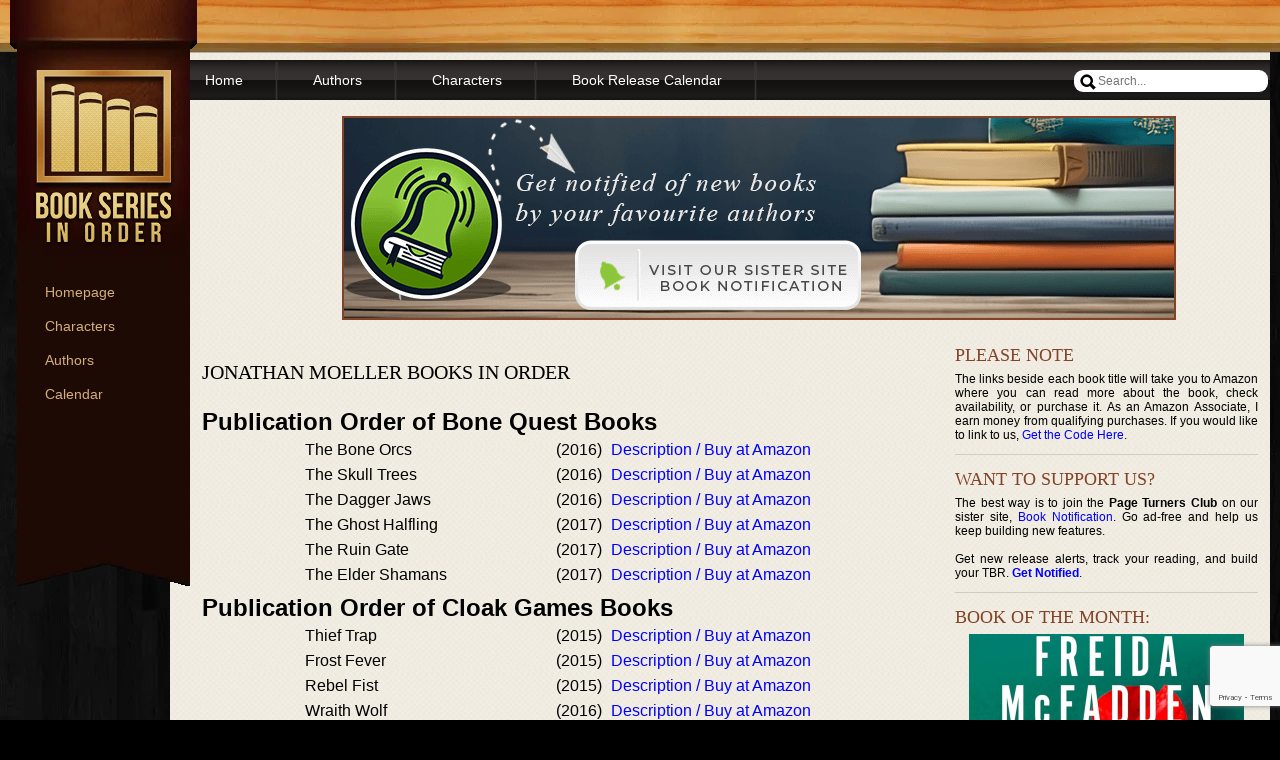

--- FILE ---
content_type: text/html; charset=UTF-8
request_url: https://www.bookseriesinorder.com/jonathan-moeller/
body_size: 29181
content:
<!DOCTYPE html PUBLIC "-//W3C//DTD XHTML 1.0 Transitional//EN" "http://www.w3.org/TR/xhtml1/DTD/xhtml1-transitional.dtd">
<html xmlns="http://www.w3.org/1999/xhtml">
    <head>
		
	<script async src="//pagead2.googlesyndication.com/pagead/js/adsbygoogle.js"></script>
<script>
  (adsbygoogle = window.adsbygoogle || []).push({
    google_ad_client: "ca-pub-3159993002043370",
    enable_page_level_ads: true
  });
</script>
	
        <meta http-equiv="Content-Type" content="text/html; charset=utf-8" />
        <meta name="viewport" content="width=device-width, initial-scale=1" />
		
    
<style type="text/css">
.mainbody{font-family:'Arial', sans-serif, Arial, Helvetica;font-size:16px;color:#000000;text-align:center;background:#000 url(/wp-content/themes/bsio/images/body_bg.png);}
.mainbodywebp{font-family:'Arial', sans-serif, Arial, Helvetica;font-size:16px;color:#000000;text-align:center;background:#000 url(/wp-content/themes/bsio/images/body_bg.webp);}
.body2{background:url(/wp-content/themes/bsio/images/body_bg2.png) repeat-x;position:fixed;width:100%;height:55px;z-index:999;}
.body2webp{background:url(/wp-content/themes/bsio/images/body_bg2.webp) repeat-x;position:fixed;width:100%;height:55px;z-index:999;}
*{margin:0;padding:0}
img,fieldset{border:0}
.hide{display:none;visibility:hidden}
a{text-decoration:none;outline:none;color:#0000FF}
a:hover{text-decoration:underline}
ul{list-style:none;}
ol{margin:24px;}
.wrap{width:1260px;overflow:hidden;margin:0 auto;text-align:justify;}
.cont_left{width:187px;padding:70px 0 0;float:left;background:url(/wp-content/themes/bsio/images/left_bg.png) no-repeat;position:fixed;z-index:1000;}
.cont_leftwebp{width:187px;padding:70px 0 0;float:left;background:url(/wp-content/themes/bsio/images/left_bg.webp) no-repeat;position:fixed;z-index:1000;}
#logo{width:143px;height:150px;display:block;margin:0 auto;}
ul.left_menu{width:173px;padding:55px 0 132px;margin:0 auto;overflow:hidden;}
ul.left_menu li{width:131px;padding:7px 0 7px 0;float:left;font-size:14px;line-height:20px;}
ul.left_menu li a{float:left;padding-left:28px;color:#D2AE7E;line-height:20px;background:url(/wp-content/themes/bsio/images/bullet_1.png) no-repeat left -100px;}
ul.left_menu li a:hover, ul.left_menu li.slctlft a{background-position:left center;text-decoration:none}
.follow_us{width:206px;height:26px;padding:8px 0 0 8px;display:block;margin:0 auto;background:url(/wp-content/themes/bsio/images/follow_usBg.png) no-repeat;}
.follow_us label{float:left;padding-right:10px;font-size:12px;line-height:16px;color:#D2AE7E;text-transform:uppercase;}
.follow_us a{float:left;margin-right:8px;}
.cont_rgt{width:1100px;float:right;padding:7px 0 17px;margin:52px 0 0;border-top:1px solid #B4B1A9;background:url(/wp-content/themes/bsio/images/rgt_bg.png);}
.cont_rgt_footer{width:1100px;float:right;padding:7px 0 0px;margin:5px 0 0;border-top:1px solid #B4B1A9;background:url(/wp-content/themes/bsio/images/rgt_bg.png);}
.footer_lftcol{width:268px;padding:0 5px 0 10px;float:left;border-right:1px solid #CFCCC4;}
.footer_midcol{width:268px;padding:0 5px 0 10px;float:left;border-right:1px solid #CFCCC4;}
.footer_rgtcol{width:268px;padding:0 5px 0 10px;float:left;}
.footer-title{width:100%;padding:0;font-size:18px;line-height:34px;color:#824328;font-weight:normal;text-transform:uppercase;font-family:'Times New Roman', sans-serif, Arial, Helvetica;}
ul.list_footer{width:268px;overflow:hidden;margin-left:16px;}
ul.list_footer li{width:268px;padding-left:23px;float:left;line-height:27px;background:url(/wp-content/themes/bsio/images/bullet_3.png) no-repeat 6px center;}
.menu_cont{width:100%;height:40px;padding:0 0 10px 2px 0;margin-bottom:16px;background:url(/wp-content/themes/bsio/images/menu_bg.png) repeat-x;}
ul.main_nav{height:40px;float:left;}
ul.main_nav li{height:40px;float:left;padding:0 35px;font-size:14px;line-height:40px;background:url(/wp-content/themes/bsio/images/border_1.png) no-repeat right top;}
ul.main_nav li a{color:#fff}
.src_form{width:190px;height:22px;float:right;padding:0px 2px 0 8px;margin:10px 0 0;}
.submit_1{float:left;margin-top:1px}
.inpTxt_1{border: 0 none;border-radius: 9px;color: #000;float: right;font-size: 12px; height: 22px;line-height: 18px;padding-left: 24px;width: 170px;}
.main_cont{width:100%;padding:0 6px 0 15px;overflow:hidden;}
.main_left{width:70%;float:left;}
.slider_cont{width:541px;height:200px;margin-bottom:21px;overflow:hidden;position:relative;}
.slider_cont_full{width:830px;height:200px;margin-bottom:21px;overflow:hidden;position:relative;}
.slider_butns{height:12px;float:left;position:absolute;left:25px;bottom:26px;z-index:5;}
.slider_butns a{width:12px;height:12px;float:left;text-indent:-1000px;overflow:hidden;margin-right:2px;background:url(/wp-content/themes/bsio/images/slider_butn.png) no-repeat;}
.slider_butns a:hover{background-position:left bottom}
.slider{width:541px;height:200px;overflow:hidden;position:relative;}
.slider li{width:541px;height:200px;overflow:hidden;position:absolute;left:0;top:0;}
.slider li.slide_1{background:url(/wp-content/themes/bsio/images/slider_bg1.png) no-repeat}
.slider li.slide_1 h1{width:273px;height:31px;text-indent:-1000px;overflow:hidden;background:url(/wp-content/themes/bsio/images/title_1.png) no-repeat;position:absolute;left:22px;top:25px;}
.slider li.slide_1 p{width:273px;line-height:20px;color:#AF441E;position:absolute;left:22px;top:65px;}
.butn_1{width:143px;height:37px;display:block;text-indent:-1000px;overflow:hidden;background:url(/wp-content/themes/bsio/images/butn_1.png) no-repeat;position:absolute;left:155px;bottom:12px;}
.main_leftIn{width:96%;padding:11px 6px 7px;border:1px solid #E6E6E6;}
.main_leftIn_text{width:96%;padding:11px 6px 7px;border:1px solid #E6E6E6;margin-bottom:10px;}
.bigImg{width:518px;padding:3px;border:1px solid #C2C2C2;background:#F0ECE1;display:block;margin-bottom:7px;}
.img_cont{width:527px;height:64px;padding-bottom:10px;margin-bottom:18px;border-bottom:1px solid #CFCCC4;}
.spacing_after{padding-bottom:10px;margin-bottom:18px;border-bottom:1px solid #CFCCC4;}
.img_cont img{width:99px;height:62px;border:1px solid #C2C2C2;float:left;margin:0 2px;}
.img_cont img:hover{width:93px;height:56px;padding:3px;background:#F0ECE1;cursor:pointer;}
.main2col{width:100%;padding:0;overflow:hidden;}
.main_leftcol{width:45%;padding:0 5px 0 18px;float:left;border-right:1px solid #CFCCC4;}
.main_rgtcol{border:0}
.main_leftcol h2{width:100%;padding:0 0 11px;font-size:18px;line-height:18px;color:#824328;font-weight:normal;text-transform:uppercase;font-family:'Times New Roman', sans-serif, Arial, Helvetica;}
.main_leftcol h3{width:100%;padding:0 0 10px;font-size:16px;line-height:23px;color:#D3AF80;font-weight:normal;font-family:'Times New Roman', sans-serif, Arial, Helvetica;}
.main_leftcol img{float:left;margin:0 12px 0 0;border:1px solid #E6E6E6;}
.main_leftcol p{line-height:20px;padding-bottom:20px}
ul.list_1{width:100%;overflow:hidden;}
ul.list_1 li{width:100%;padding-left:19px;float:left;line-height:19px;border-bottom:1px solid #CFCCC4;background:url(/wp-content/themes/bsio/images/bullet_2.png) no-repeat 4px center;}
ul.list_1 li.lastLi{border:0}
ul.list_1 li a{float:left;color:#0000FF}
.main_rgt{width:29%;float:right;margin-right:1%;}
.video_cont{width:275px;height:201px;margin-bottom:18px;}
.main_rgtIn{width:253px;padding:0;margin:0 0 5px 17px;overflow:hidden;border-bottom:1px solid #CFCCC4;}
.main_rgtIn h2{width:100%;padding:0;font-size:18px;line-height:34px;color:#824328;font-weight:normal;text-transform:uppercase;font-family:'Times New Roman', sans-serif, Arial, Helvetica;}
.main_rgtIn img{float:left;margin:0 10px 0 0;border:1px solid #E6E6E6;}
.main_rgtIn p{line-height:20px;padding-bottom:20px}
.main_rgtIn2{width:253px;padding:0 0 12px;margin:0 0 5px 17px;overflow:hidden;border-bottom:1px solid #CFCCC4;}
.main_rgtIn2 h2{width:100%;padding:0;font-size:18px;line-height:34px;color:#824328;font-weight:normal;text-transform:uppercase;font-family:'Times New Roman', sans-serif, Arial, Helvetica;}
ul.list_2{width:253px;overflow:hidden;margin-left:16px;}
ul.list_2 li{width:230px;padding-left:23px;float:left;line-height:20px;background:url(/wp-content/themes/bsio/images/bullet_3.png) no-repeat 6px center;}
ul.list_2 li a{float:left;}
.sidebar-title{width:100%;padding:0;font-size:18px;line-height:34px;color:#824328;font-weight:normal;text-transform:uppercase;font-family:'Times New Roman', sans-serif, Arial, Helvetica;}
.sidebar-box{padding:0 0 12px;margin:0 0 -29px 0px;overflow:hidden;border-bottom:1px solid #CFCCC4;width:95%;}
.site-content{margin:17px;}
.site-content p{margin:10px;}
#site-content ul{list-style:inside;list-style-image:url(/wp-content/themes/bsio/images/bullet.png);margin-left:24px;}
#site-content ol{margin-left:44px;}
.site-content h1 a{font-size:20px;line-height:34px;color:#000;font-weight:normal;text-transform:uppercase;font-family:'Times New Roman', sans-serif, Arial, Helvetica;}
.post{font-size:16px;line-height:20px;color:#000;font-weight:normal;font-family:Arial,'Times New Roman', sans-serif,Helvetica;}
.spacing{padding-bottom:15px;}
#slider_post ul{margin-left:0px;}
#slider_post ol{margin-left:5px;}
.space{height:10px;}
.entry-title,
.entry-header .entry-meta{padding-right:76px;}
.entry-title{clear:both;color:#222;font-size:20px;font-weight:bold;line-height:1.5em;padding-bottom:.3em;padding-top:15px;}
.entry-title,
.entry-title a{color:#222;text-decoration:none;}
.entry-title a:hover,
.entry-title a:focus,
.entry-title a:active{color:#1982d1;}
.entry-meta{color:#666;clear:both;font-size:12px;line-height:18px;}
.entry-meta a{font-weight:bold;}
.single-author .entry-meta .by-author{display:none;}
.entry-content,
.entry-summary{padding:8px 0 10px;}
.entry-content h1,
.entry-content h2,
.comment-content h1,
.comment-content h2{color:#000;font-weight:bold;margin:0 0 .8125em;}
.entry-content h3,
.comment-content h3{font-size:10px;letter-spacing:0.1em;line-height:2.6em;text-transform:uppercase;}
.entry-content table,
.comment-content table{border-bottom:1px solid #ddd;margin:0 0 1.625em;width:100%;}
.entry-content th,
.comment-content th{color:#666;font-size:10px;font-weight:500;letter-spacing:0.1em;line-height:2.6em;text-transform:uppercase;}
.entry-content td,
.comment-content td{border-top:1px solid #ddd;padding:6px 10px 6px 0;}
.forms{list-style:none;margin:0;padding:0}
ol.forms{float:left;list-style:none;width:100%;margin:10px 0 0 !important}
ol.forms li{clear:both;float:left;margin-bottom:18px;position:relative;width:100%}
ol.forms label{cursor:pointer;display:block;float:left;font-weight:700;padding-right:20px;width:100px}
ol.forms input,ol.forms textarea{border:1px solid #b0b1b0;-moz-border-radius:3px;-webkit-border-radius:3px 3px 3px 3px;border-radius:3px 3px 3px 3px;display:block;outline:none;padding:7px;margin:2px 5px 0 0;width:170px;-moz-box-shadow:0 3px 3px #eee inset;-webkit-box-shadow:0 3px 3px #eee inset;box-shadow:0 3px 3px #eee inset}
ol.forms input#sendCopy{border:none}
ol.forms textarea{height:100px;width:400px}
.wpt-right a {font-size:11px;}
ol.forms li .error{font-size:12px;display:block;margin-left:120px;color:red}
ol.forms li.textarea .error{display:block;margin-left:120px}
ol.forms li.screenReader{margin-bottom:0;display:none}
.buttons{text-align:center}
.submit{padding:5px 10px;font-size:12px;font-weight:700;display:block!important;margin:0 auto!important;width:auto!important;background:#fff;background:-moz-linear-gradient(bottom,#FFF,#ebebeb);background:-webkit-gradient(linear,left bottom,left top,color-stop(0,#FFF),to(#ebebeb));filter:progid:DXImageTransform.Microsoft.gradient(startColorStr='#ebebeb',EndColorStr='#FFFFFF');-ms-filter:"progid:DXImageTransform.Microsoft.gradient(startColorStr='#ebebeb',EndColorStr='#FFFFFF')";-moz-border-radius:4px;-webkit-border-radius:4px;border-radius:4px;border:1px solid #b0b1b0;color:#666;text-shadow:0 1px 1px #FFF}
ol.forms li.inline input{width:auto;margin-left:120px}
ol.forms li.inline label{display:inline;float:none;width:auto}
#contactForm ol.forms .inputError{border:3px solid #EFDADA}
p.error{background:#f6a6a6;border:1px solid #e76868;padding:10px;margin-bottom:20px}
.thanks{background:#fafafa;border:1px solid #ddd;padding:10px 20px;margin-bottom:20px}
.children li{list-style:none;}
.commentlist{margin:0 !important;padding:0;border-top:1px solid #B0B1B0;list-style:none;}
.commentlist ul.children{margin:0;border-top:1px solid #B0B1B0;clear:both;}
.commentlist li{border:1px solid #B0B1B0;border-top:0 solid;background:#F4F4F4;padding:5px 2px 20px 2px;}
.even{background:#fff!important}
.avatar{float:left;margin:0 10px 5px 0}
.reply a,.edit a{background:#a0adb5;padding:3px 7px;border-radius:8px;-moz-border-radius:8px;-webkit-border-radius:8px;color:#fff!important;text-decoration:none;margin:5px 5px 0 0;display:block;float:left}
.name a{font-weight:700;text-decoration:none;font-size:20px;color:#111;line-height:40px}
.date a{text-decoration:none;font-size:14px;color:#535353;line-height:40px}
.comment-entry{clear:both}
.reply{float:none}
.edit{float:right}
.entry-content #s{width:75%;}
.footer_rgtcol input[type="text"]{width:250px;}
.footer_rgtcol input[type="email"]{width:250px;}
.footer_rgtcol textarea[class*="wpcf7-form-control wpcf7-textarea"]{width:250px;height:100px;}
.main_left_full{width:100%;text-align:center;}
.booktitle{width:240px;padding-right:11px;padding-bottom:5px;text-align:left;}
.bookyear{width:55px;}
.footer_lftcol ul li{line-height:27px;background:url(/wp-content/themes/bsio/images/bullet_3.png) no-repeat 6px center;padding-left:23px;}
.footer_midcol ul li{line-height:27px;background:url(/wp-content/themes/bsio/images/bullet_3.png) no-repeat 6px center;padding-left:23px;}
img.alignleft{padding:4px;margin:0 7px 2px 0;display:inline;}
.alignleft{float:left;}
.post h2{padding:8px 0 0px 0;text-align:left;}
.authors {display:block;margin-left:10px;font-size:18px;text-align:left;font-weight:bold;}
.wpcf7 p{padding-bottom:4px;}
.textwidget{font-size:12px;}
.textwidget ol,.textwidget ul{font-size:14px;}
.header_title{display:none;font-size:12px;}
.list{padding-top:8px;margin: 0 auto;
    max-width: 530px;}
.list table td {vertical-align:top;}
.mobileshow {display:none;}
.ybook{text-align: left;display:block;}
@media only screen and (max-width: 980px) {    
.mobileshow {display:block;}
.menu-collapser {
    position: relative;
    background: url("/wp-content/themes/bsio/images/menu_bg.png") repeat-x scroll 0 0 transparent; 
    color: #FFF;
    text-shadow: 0 1px 0 rgba(0,0,0,0.5);
    width: 100%;
    height: 40px;
    line-height: 40px;
    font-size: 16px;
    padding: 0 8px;
    box-sizing: border-box;
    -moz-box-sizing: border-box;
    -webkit-box-sizing: border-box
}
.collapse-button {position: absolute;right: 8px;top: 50%;width: 40px;background-color: #0E0E0E;background-image: linear-gradient(to bottom, #151515, #040404);background-repeat: repeat-x;border-color: rgba(0, 0, 0, 0.1) rgba(0, 0, 0, 0.1) rgba(0, 0, 0, 0.25);border-radius: 4px 4px 4px 4px;border-style: solid;border-width: 1px;color: #FFFFFF;box-shadow: 0 1px 0 rgba(255, 255, 255, 0.1) inset, 0 1px 0 rgba(255, 255, 255, 0.075);padding: 7px 10px;text-shadow: 0 -1px 0 rgba(0, 0, 0, 0.25);cursor: pointer;font-size: 14px;text-align: center;transform: translate(0, -50%);-o-transform: translate(0, -50%);-ms-transform: translate(0, -50%);-moz-transform: translate(0, -50%);-webkit-transform: translate(0, -50%);box-sizing: border-box;-moz-box-sizing: border-box;-webkit-box-sizing: border-box}
.collapse-button:hover, .collapse-button:focus {background-image: none;background-color: #040404;color: #FFF;}
.collapse-button .icon-bar {background-color: #F5F5F5;border-radius: 1px 1px 1px 1px;box-shadow: 0 1px 0 rgba(0, 0, 0, 0.25);display: block;height: 2px;width: 18px;margin: 2px 0;}
ul#slimmenu {list-style-type: none;margin: 0;padding: 0;width: 100%;}
ul#slimmenu li {position: relative;display: inline-block;}
ul#slimmenu > li { margin-right: -5px; border-left: 1px solid #999 }
ul#slimmenu > li:first-child { border-left: 0 }
ul#slimmenu > li:last-child { margin-right: 0 }
ul#slimmenu li a {
    display: block;
    color: #fff;
    padding: 14px 8px;
    font-family: 'Open Sans', sans-serif;
    font-size: 14px;
    font-weight: 400;
}
ul#slimmenu li a:hover {
    background-color: #B7B7B7;
    text-decoration: none;
}
ul#slimmenu li .sub-collapser {
    background: none repeat scroll 0 0 rgba(0, 0, 0, 0.075);
    position: absolute;
    right: 0;
    top: 0;
    width: 48px;
    height: 100%;
    text-align: center;
    z-index: 999;
    cursor: pointer;
}
ul#slimmenu li .sub-collapser:before {
    content: '';
    display: inline-block;
    height: 100%;
    vertical-align: middle;
    margin-right: -0.25em;
}
ul#slimmenu li .sub-collapser > i {
    color: #333;
    font-size: 18px;
    display: inline-block;
    vertical-align: middle;
}
ul#slimmenu li ul {
    margin: 0;
    list-style-type: none;
}
ul#slimmenu li ul li { background-color: #BBB }
ul#slimmenu li > ul {display: none;position: absolute;left: 0;top: 100%;z-index: 999;width: 100%;}
ul#slimmenu li > ul > li ul {display: none;position: absolute;left: 100%;top: 0;z-index: 999;width: 100%;}
ul#slimmenu.collapsed li {display: block;width: 102%;box-sizing: border-box;-moz-box-sizing: border-box;-webkit-box-sizing: border-box}
ul#slimmenu.collapsed li a {display: block;border-bottom: 1px solid rgba(0, 0, 0, 0.075);box-sizing: border-box;-moz-box-sizing: border-box;-webkit-box-sizing: border-box}
ul#slimmenu.collapsed li .sub-collapser {height: 40px;}
ul#slimmenu.collapsed li > ul {display: none;position: static;}
ul.main_nav li i{display: none;}}
.hiderow{display:none;}
@media only screen and (max-width: 980px) {
.cont_left,.cont_leftwebp{display:none}
.cont_rgt{width:100%}
.cont_rgt_footer{width:100%}
.main_cont{width:100%}
.menu_cont{width:100%}
.main_left_full{display:none}
.main_rgt{width:97%;margin-right:0px;}
.sidebar-box{margin-left:-20px;width:97%}
.main_left{width:97%}
.main_leftIn_text{width:96%}
.main_leftIn{width:96%}
.footer_lftcol{width:30%}
.footer_midcol{width:30%}
.footer_rgtcol{width:30%}
.booktitle{width:70%}
.bookyear{width:5%}
.booklink{width:25%}
.list table{width:100%}
.main2col{width:100%}
.main_leftcol{width:45%}
.main_leftcol main_rgtcol{width:45%}
.footer_rgtcol input[type="text"]{width:100%}
.footer_rgtcol input[type="email"]{width:100%}
.footer_rgtcol textarea[class*="wpcf7-form-control wpcf7-textarea"]{width:100%}
.wrap{width:100%}
.inpTxt_1{width:92%}
.src_form{width:100%;background-size:100%;padding:2px 0 0;margin:10px 0}
ul.main_nav li{height:auto;float:none;padding:0;line-height:10px;background:none;font-size:10px}
.textwidget iframe{width:110%}
.header_title{display:block;float:left;color:#824328;font-family:'Times New Roman',sans-serif,Arial,Helvetica;font-size:20px;font-weight:400;line-height:45px;padding:0;margin-left:10px}
}
#rechold {display:none;}
@media only screen and (max-width: 650px) {  #rechold {display:block;}  .cont_left,.cont_leftwebp{display:none}  .cont_rgt{width:100%}  .cont_rgt_footer{width:100%}  .main_cont{width:100%}  .menu_cont{width:100%}  .alignleft{display:block;margin:0 auto;}  .main_left_full{display:none}  .main_rgt,.main_left{width:97%}  .sidebar-box{margin-left:-15px;width:97%}  .main_leftIn_text{width:96%}  .main_leftIn{width:96%}  .footer_lftcol,.footer_midcol,.footer_rgtcol{width:30%}  .booktitle{width:70%}  .bookyear{width:5%}  .booklink{width:25%}  .list table{width:100%}  .main2col{width:100%}  .main_leftcol{width:45%}  .main_leftcol main_rgtcol{width:45%}  .footer_rgtcol input[type="text"]{width:100%}  .footer_rgtcol input[type="email"]{width:100%}  .footer_rgtcol textarea[class*="wpcf7-form-control wpcf7-textarea"]{width:100%}  .wrap{width:100%}  .inpTxt_1{width:92%}  .src_form{width:100%;background-size:100%;padding:2px 0 0;margin:10px 0}  ul.main_nav li{height:auto;float:none;padding:0;line-height:10px;background:none;font-size:10px}  .textwidget iframe{width:110%}  .header_title{display:block;float:left;color:#824328;font-family:'Times New Roman',sans-serif,Arial,Helvetica;font-size:20px;font-weight:400;line-height:45px;padding:0;margin-left:10px}  ul.list_1 li{padding-bottom:10px}  ul.list_2 li{padding-bottom:10px}  }
@media only screen and (max-width: 480px) {
.cont_left,.cont_leftwebp{display:none}
.cont_rgt{width:100%}
img.alignleft{display:block;margin:0 auto;float:none;}
.mainbody,.mainbodywebp,.cont_leftwebp,.cont_left{background-image: none;}
.cont_rgt_footer{width:100%}
.main_cont{width:100%}
.menu_cont{width:100%}
.main_left_full{display:none}
.main_rgt{width:97%}
.sidebar-box{margin-left:-10px;width:97%}
.main_left{width:97%}
.main_leftIn_text{width:92%}
.main_leftIn{width:92%}
.footer_lftcol{width:90%;border-right:none;border-bottom:1px solid #CFCCC4;margin-left:10px;min-height:0;padding-bottom:10px}
.footer_midcol{width:90%;border-right:none;border-bottom:1px solid #CFCCC4;margin-left:10px;min-height:0;padding-bottom:10px}
.footer_rgtcol{width:90%;margin-left:10px;min-height:0;padding-bottom:10px}
.booktitle{width:70%}
.bookyear{width:5%}
.booklink{width:25%}
.list table{width:100%}
.main2col{width:100%}
.main_leftcol{padding:0 5px;width:100%;border-right:none}
.main_leftcol main_rgtcol{padding:0 5px;width:100%}
ul.list_1{width:100%}
ul.list_1 li{width:90%}
.footer_rgtcol input[type="text"]{width:100%}
.footer_rgtcol input[type="email"]{width:100%}
.footer_rgtcol textarea[class*="wpcf7-form-control wpcf7-textarea"]{width:100%}
.wrap{width:100%}
.inpTxt_1{width:92%}
.src_form{width:100%;background-size:100%;padding:2px 0 0;margin:10px 0}
ul.main_nav li{height:auto;float:none;padding:0;line-height:10px;background:none;font-size:10px}
.textwidget iframe{width:98%}
.header_title{display:block;float:left;color:#824328;font-family:'Times New Roman',sans-serif,Arial,Helvetica;font-size:20px;font-weight:400;line-height:45px;padding:0;margin-left:10px}  .site-content{margin:2px}  .post{width:98%}  .booktitle{width:100%}  .bookyear{width:100%}  .booklink{width:100%}  }
@media only screen and (max-width: 320px) {  .list table tr{height:65px}  .list a{display:block;line-height:1px}  }
.pinterest-btn{height:30px;margin:0;padding:0}
.pin-it-btn{position:absolute;background:url(//assets.pinterest.com/images/pinit6.png);font:11px Arial,sans-serif;text-indent:-9999em;font-size:.01em;color:#CD1F1F;height:20px;width:43px;background-position:0 -7px}
.pin-it-btn:hover {background-position: 0 -28px;}
.pin-it-btn:active {background-position: 0 -49px;}
.wpt-header iframe{float:right}
.wpt-left{float:left;margin-right:10px}
.wpt-right{float:right;margin-left:10px}
.wpt-twitter-name{font-size:120%;line-height:1}
.wpt-twitter-id{display:inline-block;margin-top:.5em}
.wpt-tweet-time{font-size:90%}
.wpt-latest-tweets li,.wpt-search-tweets li{margin-bottom:.75em;list-style-type:none}
.wpt-intents-border{border-top:1px solid;opacity:.3;margin:5px 0}
.wpt-intents{padding:0 0 5px;text-align:center;font-size:12px}
.wpt-twitter-image{width:100%;height:auto}
.wpt-intents a span{width:16px;height:16px;display:inline-block;margin-right:3px;position:relative;top:2px}
.wpt-intents .wpt-reply span{background:url(../images/spritev2.png) 0}
.wpt-intents .wpt-retweet span{background:url(../images/spritev2.png) -80px}
.wpt-intents .wpt-favorite span{background:url(../images/spritev2.png) -32px}
.wpt-intents .wpt-reply:hover span,.wpt-intents .wpt-reply:focus span{background-position:-16px}
.wpt-intents .wpt-retweet:hover span,.wpt-intents .wpt-retweet:focus span{background-position:-96px}
.wpt-intents .wpt-favorite:hover span,.wpt-intents .wpt-favorite:focus span{background-position:-48px}
.retweeted .wpt-intents .wpt-retweet span{background-position:-112px}
.favorited .wpt-intents .wpt-favorite span{background-position:-64px}
.wpt-intents a span.intent-text{width:auto;height:auto;margin:0;top:0;background:none}
.wpFUP li { display:inline !important; padding-left:5px !important; list-style: none !important; background: none !important; }
.wpFUP li:first-child { padding-left:0px; }
div.wpcf7{margin:0;padding:0}
div.wpcf7 .screen-reader-response{position:absolute;overflow:hidden;clip:rect(1px,1px,1px,1px);height:1px;width:1px;margin:0;padding:0;border:0}
div.wpcf7-response-output{margin:2em .5em 1em;padding:.2em 1em;border: medium none;}
div.wpcf7-mail-sent-ok{border:2px solid #398f14}
div.wpcf7-mail-sent-ng,div.wpcf7-aborted{border:2px solid red}
div.wpcf7-spam-blocked{border:2px solid orange}
div.wpcf7-validation-errors,div.wpcf7-acceptance-missing{border:2px solid #f7e700}
.wpcf7-form-control-wrap{position:relative}
span.wpcf7-not-valid-tip{color:red;font-size:1em;font-weight:400;display:block}
.use-floating-validation-tip span.wpcf7-not-valid-tip{position:absolute;top:20%;left:20%;z-index:100;border:1px solid red;background:#fff;padding:.2em .8em}
span.wpcf7-list-item{display:inline-block;margin:0 0 0 1em}
span.wpcf7-list-item-label::before,span.wpcf7-list-item-label::after{content:" "}
.wpcf7-display-none{display:none}
div.wpcf7 .ajax-loader{visibility:hidden;display:inline-block;width:16px;height:16px;border:none;padding:0;margin:0 0 0 4px;vertical-align:middle}
div.wpcf7 .ajax-loader.is-active{visibility:visible}
div.wpcf7 div.ajax-error{display:none}
div.wpcf7 .placeheld{color:#888}
div.wpcf7 .wpcf7-recaptcha iframe{margin-bottom:0}
div.wpcf7 input[type="file"]{cursor:pointer}
div.wpcf7 input[type="file"]:disabled{cursor:default}
div.wpcf7 .wpcf7-submit:disabled{cursor:not-allowed}
.extra_authors{display:block;font-size:13px;margin-left:13px;text-align:left;}
#respond {border: 1px solid #B0B1B0;display:block;clear:both;
 background: #FAFAFA;padding:5px;}	
.commentlist #respond li{border:none;background:none;}	
#respond ol.forms li{
width:auto;margin-bottom:5px;padding:5px;
}	
.clearfloat:after {display: block;visibility: hidden;clear: both;height: 0;content: ".";}

@media print
{
.body2webp{display:none;}
.cont_leftwebp{display:none;}
.left_menu{display:none;}
#logo{display:none;}
.cont_leftwebp,.list a {display: none !important;}
#searchform{display:none;}
.mainbodywebp{width: 100% !important; }
.main_cont {width: 95% !important;padding: 0;}
.wrap{width: 100% !important; overflow:auto;}
.main_left_full,.amzn-native-container,.commentlist,#respond,h3,iframe{display:none !important;}
.main_left{width: 100% !important;z-index:1000;}
.cont_rgt{width: 100% !important;}
.main_rgt{display:none;}
.menu_cont{display:none;}
.cont_rgt_footer{display:none;}
.body2webp{display:none; z-index:-100;}
@page {  table { page-break-inside:auto }  tr { page-break-inside:avoid; page-break-after:auto }  thead { display:table-header-group; }  tfoot { display:table-footer-group; }  }  }

.tooltip {color:#000;font-weight:bold;border-radius: 5px;padding: 2px 6px;position: relative;text-align: center;cursor: help;display:inline-block;box-shadow: 0 2px 5px rgba(0, 0, 0, 0.2);border: 1px solid #5C4033;margin:2px auto;}
.tooltip:hover{background-color: #5C4033;color:#fff;}
.tooltip::after {background-color: #333;border-radius: 10px;color: #fff;display: none;padding: 10px 15px;position: absolute;text-align: center;z-index: 999;}
.tooltip::before {background-color: #333;content: ' ';display: none;position: absolute;width: 15px;height: 15px;z-index: 999;}
.tooltip:hover::after {display: block;}
.tooltip:hover::before {display: block;}
.tooltip.top::after {content: attr(data-tip);font-weight:normal;top: 0;left: 50%;transform: translate(-50%, calc(-100% - 10px));white-space: nowrap;}
.tooltip.top::before {top: 0;left: 50%;transform: translate(-50%, calc(-100% - 5px)) rotate(45deg);}
</style>
	<meta name='robots' content='index, follow, max-image-preview:large, max-snippet:-1, max-video-preview:-1' />
	<style>img:is([sizes="auto" i], [sizes^="auto," i]) { contain-intrinsic-size: 3000px 1500px }</style>
	
	<!-- This site is optimized with the Yoast SEO plugin v26.0 - https://yoast.com/wordpress/plugins/seo/ -->
	<title>Jonathan Moeller - Book Series In Order</title>
	<meta name="description" content="Complete order of Jonathan Moeller books in Publication Order and Chronological Order." />
	<link rel="canonical" href="https://www.bookseriesinorder.com/jonathan-moeller/" />
	<meta property="og:locale" content="en_US" />
	<meta property="og:type" content="article" />
	<meta property="og:title" content="Jonathan Moeller - Book Series In Order" />
	<meta property="og:description" content="Complete order of Jonathan Moeller books in Publication Order and Chronological Order." />
	<meta property="og:url" content="https://www.bookseriesinorder.com/jonathan-moeller/" />
	<meta property="og:site_name" content="Book Series in Order" />
	<meta property="article:published_time" content="2016-06-20T17:37:37+00:00" />
	<meta property="og:image" content="https://www.bookseriesinorder.com/wp-content/uploads/2023/04/bsio-facebook-1.png" />
	<meta property="og:image:width" content="1200" />
	<meta property="og:image:height" content="628" />
	<meta property="og:image:type" content="image/png" />
	<meta name="author" content="Graeme" />
	<meta name="twitter:label1" content="Written by" />
	<meta name="twitter:data1" content="Graeme" />
	<meta name="twitter:label2" content="Est. reading time" />
	<meta name="twitter:data2" content="5 minutes" />
	<script type="application/ld+json" class="yoast-schema-graph">{"@context":"https://schema.org","@graph":[{"@type":"WebPage","@id":"https://www.bookseriesinorder.com/jonathan-moeller/","url":"https://www.bookseriesinorder.com/jonathan-moeller/","name":"Jonathan Moeller - Book Series In Order","isPartOf":{"@id":"https://www.bookseriesinorder.com/#website"},"datePublished":"2016-06-20T17:37:37+00:00","author":{"@id":"https://www.bookseriesinorder.com/#/schema/person/4231225f7926c627256950694a0fc8d9"},"description":"Complete order of Jonathan Moeller books in Publication Order and Chronological Order.","breadcrumb":{"@id":"https://www.bookseriesinorder.com/jonathan-moeller/#breadcrumb"},"inLanguage":"en-US","potentialAction":[{"@type":"ReadAction","target":["https://www.bookseriesinorder.com/jonathan-moeller/"]}]},{"@type":"BreadcrumbList","@id":"https://www.bookseriesinorder.com/jonathan-moeller/#breadcrumb","itemListElement":[{"@type":"ListItem","position":1,"name":"Book Series In Order","item":"https://www.bookseriesinorder.com/"},{"@type":"ListItem","position":2,"name":"Authors","item":"https://www.bookseriesinorder.com/./authors/"},{"@type":"ListItem","position":3,"name":"Jonathan Moeller"}]},{"@type":"WebSite","@id":"https://www.bookseriesinorder.com/#website","url":"https://www.bookseriesinorder.com/","name":"Book Series in Order","description":"A List of Characters and Authors and Their Books","potentialAction":[{"@type":"SearchAction","target":{"@type":"EntryPoint","urlTemplate":"https://www.bookseriesinorder.com/?s={search_term_string}"},"query-input":{"@type":"PropertyValueSpecification","valueRequired":true,"valueName":"search_term_string"}}],"inLanguage":"en-US"},{"@type":"Person","@id":"https://www.bookseriesinorder.com/#/schema/person/4231225f7926c627256950694a0fc8d9","name":"Graeme","image":{"@type":"ImageObject","inLanguage":"en-US","@id":"https://www.bookseriesinorder.com/#/schema/person/image/","url":"https://secure.gravatar.com/avatar/83da2b98fbe232e0bf036210ea75b7699ff44343584c474fb37ade20b1f597d9?s=96&d=mm&r=g","contentUrl":"https://secure.gravatar.com/avatar/83da2b98fbe232e0bf036210ea75b7699ff44343584c474fb37ade20b1f597d9?s=96&d=mm&r=g","caption":"Graeme"},"url":"https://www.bookseriesinorder.com/author/adm1653boo/"}]}</script>
	<!-- / Yoast SEO plugin. -->


<link rel='dns-prefetch' href='//scripts.mediavine.com' />
<link rel="alternate" type="application/rss+xml" title="Book Series in Order &raquo; Jonathan Moeller Comments Feed" href="https://www.bookseriesinorder.com/jonathan-moeller/feed/" />

<style id='classic-theme-styles-inline-css' type='text/css'>
/*! This file is auto-generated */
.wp-block-button__link{color:#fff;background-color:#32373c;border-radius:9999px;box-shadow:none;text-decoration:none;padding:calc(.667em + 2px) calc(1.333em + 2px);font-size:1.125em}.wp-block-file__button{background:#32373c;color:#fff;text-decoration:none}
</style>
<style id='global-styles-inline-css' type='text/css'>
:root{--wp--preset--aspect-ratio--square: 1;--wp--preset--aspect-ratio--4-3: 4/3;--wp--preset--aspect-ratio--3-4: 3/4;--wp--preset--aspect-ratio--3-2: 3/2;--wp--preset--aspect-ratio--2-3: 2/3;--wp--preset--aspect-ratio--16-9: 16/9;--wp--preset--aspect-ratio--9-16: 9/16;--wp--preset--color--black: #000000;--wp--preset--color--cyan-bluish-gray: #abb8c3;--wp--preset--color--white: #ffffff;--wp--preset--color--pale-pink: #f78da7;--wp--preset--color--vivid-red: #cf2e2e;--wp--preset--color--luminous-vivid-orange: #ff6900;--wp--preset--color--luminous-vivid-amber: #fcb900;--wp--preset--color--light-green-cyan: #7bdcb5;--wp--preset--color--vivid-green-cyan: #00d084;--wp--preset--color--pale-cyan-blue: #8ed1fc;--wp--preset--color--vivid-cyan-blue: #0693e3;--wp--preset--color--vivid-purple: #9b51e0;--wp--preset--gradient--vivid-cyan-blue-to-vivid-purple: linear-gradient(135deg,rgba(6,147,227,1) 0%,rgb(155,81,224) 100%);--wp--preset--gradient--light-green-cyan-to-vivid-green-cyan: linear-gradient(135deg,rgb(122,220,180) 0%,rgb(0,208,130) 100%);--wp--preset--gradient--luminous-vivid-amber-to-luminous-vivid-orange: linear-gradient(135deg,rgba(252,185,0,1) 0%,rgba(255,105,0,1) 100%);--wp--preset--gradient--luminous-vivid-orange-to-vivid-red: linear-gradient(135deg,rgba(255,105,0,1) 0%,rgb(207,46,46) 100%);--wp--preset--gradient--very-light-gray-to-cyan-bluish-gray: linear-gradient(135deg,rgb(238,238,238) 0%,rgb(169,184,195) 100%);--wp--preset--gradient--cool-to-warm-spectrum: linear-gradient(135deg,rgb(74,234,220) 0%,rgb(151,120,209) 20%,rgb(207,42,186) 40%,rgb(238,44,130) 60%,rgb(251,105,98) 80%,rgb(254,248,76) 100%);--wp--preset--gradient--blush-light-purple: linear-gradient(135deg,rgb(255,206,236) 0%,rgb(152,150,240) 100%);--wp--preset--gradient--blush-bordeaux: linear-gradient(135deg,rgb(254,205,165) 0%,rgb(254,45,45) 50%,rgb(107,0,62) 100%);--wp--preset--gradient--luminous-dusk: linear-gradient(135deg,rgb(255,203,112) 0%,rgb(199,81,192) 50%,rgb(65,88,208) 100%);--wp--preset--gradient--pale-ocean: linear-gradient(135deg,rgb(255,245,203) 0%,rgb(182,227,212) 50%,rgb(51,167,181) 100%);--wp--preset--gradient--electric-grass: linear-gradient(135deg,rgb(202,248,128) 0%,rgb(113,206,126) 100%);--wp--preset--gradient--midnight: linear-gradient(135deg,rgb(2,3,129) 0%,rgb(40,116,252) 100%);--wp--preset--font-size--small: 13px;--wp--preset--font-size--medium: 20px;--wp--preset--font-size--large: 36px;--wp--preset--font-size--x-large: 42px;--wp--preset--spacing--20: 0.44rem;--wp--preset--spacing--30: 0.67rem;--wp--preset--spacing--40: 1rem;--wp--preset--spacing--50: 1.5rem;--wp--preset--spacing--60: 2.25rem;--wp--preset--spacing--70: 3.38rem;--wp--preset--spacing--80: 5.06rem;--wp--preset--shadow--natural: 6px 6px 9px rgba(0, 0, 0, 0.2);--wp--preset--shadow--deep: 12px 12px 50px rgba(0, 0, 0, 0.4);--wp--preset--shadow--sharp: 6px 6px 0px rgba(0, 0, 0, 0.2);--wp--preset--shadow--outlined: 6px 6px 0px -3px rgba(255, 255, 255, 1), 6px 6px rgba(0, 0, 0, 1);--wp--preset--shadow--crisp: 6px 6px 0px rgba(0, 0, 0, 1);}:where(.is-layout-flex){gap: 0.5em;}:where(.is-layout-grid){gap: 0.5em;}body .is-layout-flex{display: flex;}.is-layout-flex{flex-wrap: wrap;align-items: center;}.is-layout-flex > :is(*, div){margin: 0;}body .is-layout-grid{display: grid;}.is-layout-grid > :is(*, div){margin: 0;}:where(.wp-block-columns.is-layout-flex){gap: 2em;}:where(.wp-block-columns.is-layout-grid){gap: 2em;}:where(.wp-block-post-template.is-layout-flex){gap: 1.25em;}:where(.wp-block-post-template.is-layout-grid){gap: 1.25em;}.has-black-color{color: var(--wp--preset--color--black) !important;}.has-cyan-bluish-gray-color{color: var(--wp--preset--color--cyan-bluish-gray) !important;}.has-white-color{color: var(--wp--preset--color--white) !important;}.has-pale-pink-color{color: var(--wp--preset--color--pale-pink) !important;}.has-vivid-red-color{color: var(--wp--preset--color--vivid-red) !important;}.has-luminous-vivid-orange-color{color: var(--wp--preset--color--luminous-vivid-orange) !important;}.has-luminous-vivid-amber-color{color: var(--wp--preset--color--luminous-vivid-amber) !important;}.has-light-green-cyan-color{color: var(--wp--preset--color--light-green-cyan) !important;}.has-vivid-green-cyan-color{color: var(--wp--preset--color--vivid-green-cyan) !important;}.has-pale-cyan-blue-color{color: var(--wp--preset--color--pale-cyan-blue) !important;}.has-vivid-cyan-blue-color{color: var(--wp--preset--color--vivid-cyan-blue) !important;}.has-vivid-purple-color{color: var(--wp--preset--color--vivid-purple) !important;}.has-black-background-color{background-color: var(--wp--preset--color--black) !important;}.has-cyan-bluish-gray-background-color{background-color: var(--wp--preset--color--cyan-bluish-gray) !important;}.has-white-background-color{background-color: var(--wp--preset--color--white) !important;}.has-pale-pink-background-color{background-color: var(--wp--preset--color--pale-pink) !important;}.has-vivid-red-background-color{background-color: var(--wp--preset--color--vivid-red) !important;}.has-luminous-vivid-orange-background-color{background-color: var(--wp--preset--color--luminous-vivid-orange) !important;}.has-luminous-vivid-amber-background-color{background-color: var(--wp--preset--color--luminous-vivid-amber) !important;}.has-light-green-cyan-background-color{background-color: var(--wp--preset--color--light-green-cyan) !important;}.has-vivid-green-cyan-background-color{background-color: var(--wp--preset--color--vivid-green-cyan) !important;}.has-pale-cyan-blue-background-color{background-color: var(--wp--preset--color--pale-cyan-blue) !important;}.has-vivid-cyan-blue-background-color{background-color: var(--wp--preset--color--vivid-cyan-blue) !important;}.has-vivid-purple-background-color{background-color: var(--wp--preset--color--vivid-purple) !important;}.has-black-border-color{border-color: var(--wp--preset--color--black) !important;}.has-cyan-bluish-gray-border-color{border-color: var(--wp--preset--color--cyan-bluish-gray) !important;}.has-white-border-color{border-color: var(--wp--preset--color--white) !important;}.has-pale-pink-border-color{border-color: var(--wp--preset--color--pale-pink) !important;}.has-vivid-red-border-color{border-color: var(--wp--preset--color--vivid-red) !important;}.has-luminous-vivid-orange-border-color{border-color: var(--wp--preset--color--luminous-vivid-orange) !important;}.has-luminous-vivid-amber-border-color{border-color: var(--wp--preset--color--luminous-vivid-amber) !important;}.has-light-green-cyan-border-color{border-color: var(--wp--preset--color--light-green-cyan) !important;}.has-vivid-green-cyan-border-color{border-color: var(--wp--preset--color--vivid-green-cyan) !important;}.has-pale-cyan-blue-border-color{border-color: var(--wp--preset--color--pale-cyan-blue) !important;}.has-vivid-cyan-blue-border-color{border-color: var(--wp--preset--color--vivid-cyan-blue) !important;}.has-vivid-purple-border-color{border-color: var(--wp--preset--color--vivid-purple) !important;}.has-vivid-cyan-blue-to-vivid-purple-gradient-background{background: var(--wp--preset--gradient--vivid-cyan-blue-to-vivid-purple) !important;}.has-light-green-cyan-to-vivid-green-cyan-gradient-background{background: var(--wp--preset--gradient--light-green-cyan-to-vivid-green-cyan) !important;}.has-luminous-vivid-amber-to-luminous-vivid-orange-gradient-background{background: var(--wp--preset--gradient--luminous-vivid-amber-to-luminous-vivid-orange) !important;}.has-luminous-vivid-orange-to-vivid-red-gradient-background{background: var(--wp--preset--gradient--luminous-vivid-orange-to-vivid-red) !important;}.has-very-light-gray-to-cyan-bluish-gray-gradient-background{background: var(--wp--preset--gradient--very-light-gray-to-cyan-bluish-gray) !important;}.has-cool-to-warm-spectrum-gradient-background{background: var(--wp--preset--gradient--cool-to-warm-spectrum) !important;}.has-blush-light-purple-gradient-background{background: var(--wp--preset--gradient--blush-light-purple) !important;}.has-blush-bordeaux-gradient-background{background: var(--wp--preset--gradient--blush-bordeaux) !important;}.has-luminous-dusk-gradient-background{background: var(--wp--preset--gradient--luminous-dusk) !important;}.has-pale-ocean-gradient-background{background: var(--wp--preset--gradient--pale-ocean) !important;}.has-electric-grass-gradient-background{background: var(--wp--preset--gradient--electric-grass) !important;}.has-midnight-gradient-background{background: var(--wp--preset--gradient--midnight) !important;}.has-small-font-size{font-size: var(--wp--preset--font-size--small) !important;}.has-medium-font-size{font-size: var(--wp--preset--font-size--medium) !important;}.has-large-font-size{font-size: var(--wp--preset--font-size--large) !important;}.has-x-large-font-size{font-size: var(--wp--preset--font-size--x-large) !important;}
:where(.wp-block-post-template.is-layout-flex){gap: 1.25em;}:where(.wp-block-post-template.is-layout-grid){gap: 1.25em;}
:where(.wp-block-columns.is-layout-flex){gap: 2em;}:where(.wp-block-columns.is-layout-grid){gap: 2em;}
:root :where(.wp-block-pullquote){font-size: 1.5em;line-height: 1.6;}
</style>
<script type="text/javascript" async="async" fetchpriority="high" data-noptimize="1" data-cfasync="false" src="https://scripts.mediavine.com/tags/book-series-in-order.js?ver=29e946d63e098b5b71a2c05e9a421a8e" id="mv-script-wrapper-js"></script>
<link rel="https://api.w.org/" href="https://www.bookseriesinorder.com/wp-json/" /><link rel="alternate" title="JSON" type="application/json" href="https://www.bookseriesinorder.com/wp-json/wp/v2/posts/6695" /><link rel="EditURI" type="application/rsd+xml" title="RSD" href="https://www.bookseriesinorder.com/xmlrpc.php?rsd" />

<link rel='shortlink' href='https://www.bookseriesinorder.com/?p=6695' />
<link rel="alternate" title="oEmbed (JSON)" type="application/json+oembed" href="https://www.bookseriesinorder.com/wp-json/oembed/1.0/embed?url=https%3A%2F%2Fwww.bookseriesinorder.com%2Fjonathan-moeller%2F" />
<link rel="alternate" title="oEmbed (XML)" type="text/xml+oembed" href="https://www.bookseriesinorder.com/wp-json/oembed/1.0/embed?url=https%3A%2F%2Fwww.bookseriesinorder.com%2Fjonathan-moeller%2F&#038;format=xml" />
	
	<link rel="icon" type="image/png" href="//www.bookseriesinorder.com/favicon.png">
	
    </head>
	<!-- Google tag (gtag.js) -->
<script async src="https://www.googletagmanager.com/gtag/js?id=G-RWJMNBJRX3"></script>
<script>
  window.dataLayer = window.dataLayer || [];
  function gtag(){dataLayer.push(arguments);}
  gtag('js', new Date());

  gtag('config', 'G-RWJMNBJRX3');
</script>
	<body class='mainbodywebp'>
    <div class="body2webp">        <div class="header_title">BookSeriesInOrder.com</div>        
    </div>	
    <div class="wrap">                
     <div class="cont_leftwebp">		
            <a href="https://www.bookseriesinorder.com" id="logo"><img class="lazy" data-src="https://www.bookseriesinorder.com/wp-content/themes/bsio/images/logo.png" width="143" height="176" alt="" /></a>
                <ul class="left_menu">                
                    <ul>
<li><a href="https://www.bookseriesinorder.com">Homepage</a></li>
<li><a href="/characters/">Characters</a></li>
<li><a href="/authors/">Authors</a></li>
<li><a href="/book-release-calendar/">Calendar</a></li>
</ul> <br />
<br /><br /><br /><br /><br /><br />
              
                </ul>            
                <br /><br /><br /><br /><br />            
                           
              
<!-- BSIO Below Bookmark -->
<center></center>
                      
        </div>                
        <div class="cont_rgt">            
            <div class="menu_cont">
                <ul class="main_nav" id="slimmenu">
                    <div class="menu-header-menu-container"><ul id="menu-header-menu" class="menu"><li id="menu-item-53" class="menu-item menu-item-type-custom menu-item-object-custom menu-item-53"><a href="https://www.bookseriesinorder.com/">Home</a></li>
                            <li id="menu-item-221" class="menu-item menu-item-type-post_type menu-item-object-page menu-item-221"><a href="/authors/">Authors</a></li>
							                            <li id="menu-item-225" class="menu-item menu-item-type-post_type menu-item-object-page menu-item-225"><a href="/characters/">Characters</a></li>
														 <li id="menu-item-778" class="menu-item menu-item-type-post_type menu-item-object-page menu-item-778"><a href="/book-release-calendar/">Book Release Calendar</a></li>
                        
                        
                        </ul></div>                </ul>
                <span id="search_box"><form class="src_form" id="searchform" action="https://www.bookseriesinorder.com/" method="get">
        <input type="submit" class="submit_1" alt="" value="" style="background-image: url(https://www.bookseriesinorder.com/wp-content/themes/bsio/images/go.png); width:20px; border: none; background-color:transparent;position: absolute;margin-top: 2px;height: 20px;"/>
    <input type="text" class="inpTxt_1" value="" name="s" id="s" placeholder="Search..."/>
</form></span>        
            </div>  

<div class="main_cont">
    
        <div class="main_left_full" style="margin-left:24px;">
      
<a href="https://www.booknotification.com" target="_window"><img src="https://www.bookseriesinorder.com/images/bn-banner.png" alt="Book Notification" height="200" width="830" style="border: 2px #824328 solid;"></a><BR><BR>
	  
</div>
        
    <div class="main_left">
  
  
  
  
  

<div class="site-content" id="site-content">
    <div class="post">  

        <h1><a href="https://www.bookseriesinorder.com/jonathan-moeller/">Jonathan Moeller 
		
			Books In Order


</a></h1>




                <div class="spacing"></div>            
         
<em class="mobileshow">Book links take you to Amazon.  As an Amazon Associate I earn money from qualifying purchases.</em>		
                <h2>Publication Order of Bone Quest Books</h2><div class='ribbon'></div><div class='list'><table cellpadding='0' cellspacing='0' class='f' id='books186094'><tr ><td class="booktitle">The Bone Orcs</td><td class="bookyear">(2016)</td><td><a href='https://www.amazon.com/gp/product/B01BB3X31M/ref=as_li_ss_tl?ie=UTF8&tag=bsio-20&linkCode=as2&camp=217145&creative=399369&creativeASIN=B01BB3X31M' target='_window' rel='nofollow'>Description&nbsp;/&nbsp;Buy&nbsp;at&nbsp;Amazon</a></td></tr><tr ><td class="booktitle">The Skull Trees</td><td class="bookyear">(2016)</td><td><a href='https://www.amazon.com/gp/product/B01HYVPR96/ref=as_li_ss_tl?ie=UTF8&tag=bsio-20&linkCode=as2&camp=217145&creative=399369&creativeASIN=B01HYVPR96' target='_window' rel='nofollow'>Description&nbsp;/&nbsp;Buy&nbsp;at&nbsp;Amazon</a></td></tr><tr ><td class="booktitle">The Dagger Jaws</td><td class="bookyear">(2016)</td><td><a href='https://www.amazon.com/gp/product/B01N3YN9ES/ref=as_li_ss_tl?ie=UTF8&tag=bsio-20&linkCode=as2&camp=217145&creative=399369&creativeASIN=B01N3YN9ES' target='_window' rel='nofollow'>Description&nbsp;/&nbsp;Buy&nbsp;at&nbsp;Amazon</a></td></tr><tr ><td class="booktitle">The Ghost Halfling</td><td class="bookyear">(2017)</td><td><a href='https://www.amazon.com/gp/product/B01MT879O2/ref=as_li_ss_tl?ie=UTF8&tag=bsio-20&linkCode=as2&camp=217145&creative=399369&creativeASIN=B01MT879O2' target='_window' rel='nofollow'>Description&nbsp;/&nbsp;Buy&nbsp;at&nbsp;Amazon</a></td></tr><tr ><td class="booktitle">The Ruin Gate</td><td class="bookyear">(2017)</td><td><a href='https://www.amazon.com/gp/product/B06X9PMMC4/ref=as_li_ss_tl?ie=UTF8&tag=bsio-20&linkCode=as2&camp=217145&creative=399369&creativeASIN=B06X9PMMC4' target='_window' rel='nofollow'>Description&nbsp;/&nbsp;Buy&nbsp;at&nbsp;Amazon</a></td></tr><tr ><td class="booktitle">The Elder Shamans</td><td class="bookyear">(2017)</td><td><a href='https://www.amazon.com/gp/product/B072L6GDN8/ref=as_li_ss_tl?ie=UTF8&tag=bsio-20&linkCode=as2&camp=217145&creative=399369&creativeASIN=B072L6GDN8' target='_window' rel='nofollow'>Description&nbsp;/&nbsp;Buy&nbsp;at&nbsp;Amazon</a></td></tr></table><div class='bottom'></div></div><h2>Publication Order of Cloak Games Books</h2><div class='ribbon'></div><div class='list'><table cellpadding='0' cellspacing='0' class='f' id='books159811'><tr ><td class="booktitle">Thief Trap</td><td class="bookyear">(2015)</td><td><a href='https://www.amazon.com/gp/product/B013M7OZG2/ref=as_li_ss_tl?ie=UTF8&tag=bsio-20&linkCode=as2&camp=217145&creative=399369&creativeASIN=B013M7OZG2' target='_window' rel='nofollow'>Description&nbsp;/&nbsp;Buy&nbsp;at&nbsp;Amazon</a></td></tr><tr ><td class="booktitle">Frost Fever</td><td class="bookyear">(2015)</td><td><a href='https://www.amazon.com/gp/product/B0160A5IGE/ref=as_li_ss_tl?ie=UTF8&tag=bsio-20&linkCode=as2&camp=217145&creative=399369&creativeASIN=B0160A5IGE' target='_window' rel='nofollow'>Description&nbsp;/&nbsp;Buy&nbsp;at&nbsp;Amazon</a></td></tr><tr ><td class="booktitle">Rebel Fist</td><td class="bookyear">(2015)</td><td><a href='https://www.amazon.com/gp/product/B0195XMUBY/ref=as_li_ss_tl?ie=UTF8&tag=bsio-20&linkCode=as2&camp=217145&creative=399369&creativeASIN=B0195XMUBY' target='_window' rel='nofollow'>Description&nbsp;/&nbsp;Buy&nbsp;at&nbsp;Amazon</a></td></tr><tr ><td class="booktitle">Wraith Wolf</td><td class="bookyear">(2016)</td><td><a href='https://www.amazon.com/gp/product/B01FQ03866/ref=as_li_ss_tl?ie=UTF8&tag=bsio-20&linkCode=as2&camp=217145&creative=399369&creativeASIN=B01FQ03866' target='_window' rel='nofollow'>Description&nbsp;/&nbsp;Buy&nbsp;at&nbsp;Amazon</a></td></tr><tr ><td class="booktitle">Shadow Jump</td><td class="bookyear">(2016)</td><td><a href='https://www.amazon.com/gp/product/1533441715/ref=as_li_ss_tl?ie=UTF8&tag=bsio-20&linkCode=as2&camp=217145&creative=399369&creativeASIN=1533441715' target='_window' rel='nofollow'>Description&nbsp;/&nbsp;Buy&nbsp;at&nbsp;Amazon</a></td></tr><tr ><td class="booktitle">Shatter Stone</td><td class="bookyear">(2016)</td><td><a href='https://www.amazon.com/gp/product/B01MTV07P8/ref=as_li_ss_tl?ie=UTF8&tag=bsio-20&linkCode=as2&camp=217145&creative=399369&creativeASIN=B01MTV07P8' target='_window' rel='nofollow'>Description&nbsp;/&nbsp;Buy&nbsp;at&nbsp;Amazon</a></td></tr><tr ><td class="booktitle">Truth Chain</td><td class="bookyear">(2017)</td><td><a href='https://www.amazon.com/gp/product/1543155448/ref=as_li_ss_tl?ie=UTF8&tag=bsio-20&linkCode=as2&camp=217145&creative=399369&creativeASIN=1543155448' target='_window' rel='nofollow'>Description&nbsp;/&nbsp;Buy&nbsp;at&nbsp;Amazon</a></td></tr><tr ><td class="booktitle">Dragon Pearl</td><td class="bookyear">(2017)</td><td><a href='https://www.amazon.com/gp/product/B01N6X0UJ1/ref=as_li_ss_tl?ie=UTF8&tag=bsio-20&linkCode=as2&camp=217145&creative=399369&creativeASIN=B01N6X0UJ1' target='_window' rel='nofollow'>Description&nbsp;/&nbsp;Buy&nbsp;at&nbsp;Amazon</a></td></tr><tr ><td class="booktitle">Tomb Howl</td><td class="bookyear">(2017)</td><td><a href='https://www.amazon.com/gp/product/1545488193/ref=as_li_ss_tl?ie=UTF8&tag=bsio-20&linkCode=as2&camp=217145&creative=399369&creativeASIN=1545488193' target='_window' rel='nofollow'>Description&nbsp;/&nbsp;Buy&nbsp;at&nbsp;Amazon</a></td></tr><tr ><td class="booktitle">Iron Image</td><td class="bookyear">(2017)</td><td><a href='https://www.amazon.com/gp/product/B074DYHCB2/ref=as_li_ss_tl?ie=UTF8&tag=bsio-20&linkCode=as2&camp=217145&creative=399369&creativeASIN=B074DYHCB2' target='_window' rel='nofollow'>Description&nbsp;/&nbsp;Buy&nbsp;at&nbsp;Amazon</a></td></tr><tr ><td class="booktitle">Hammer Break</td><td class="bookyear">(2017)</td><td><a href='https://www.amazon.com/gp/product/197467603X/ref=as_li_ss_tl?ie=UTF8&tag=bsio-20&linkCode=as2&camp=217145&creative=399369&creativeASIN=197467603X' target='_window' rel='nofollow'>Description&nbsp;/&nbsp;Buy&nbsp;at&nbsp;Amazon</a></td></tr><tr ><td class="booktitle">Blood Cast</td><td class="bookyear">(2018)</td><td><a href='https://www.amazon.com/gp/product/1985102315/ref=as_li_ss_tl?ie=UTF8&tag=bsio-20&linkCode=as2&camp=217145&creative=399369&creativeASIN=1985102315' target='_window' rel='nofollow'>Description&nbsp;/&nbsp;Buy&nbsp;at&nbsp;Amazon</a></td></tr><tr ><td class="booktitle">Last Judge</td><td class="bookyear">(2018)</td><td><a href='https://www.amazon.com/gp/product/1987593529/ref=as_li_ss_tl?ie=UTF8&tag=bsio-20&linkCode=as2&camp=217145&creative=399369&creativeASIN=1987593529' target='_window' rel='nofollow'>Description&nbsp;/&nbsp;Buy&nbsp;at&nbsp;Amazon</a></td></tr><tr ><td class="booktitle">Sky Hammer</td><td class="bookyear">(2018)</td><td><a href='https://www.amazon.com/gp/product/1720941017/ref=as_li_ss_tl?ie=UTF8&tag=bsio-20&linkCode=as2&camp=217145&creative=399369&creativeASIN=1720941017' target='_window' rel='nofollow'>Description&nbsp;/&nbsp;Buy&nbsp;at&nbsp;Amazon</a></td></tr><tr ><td class="booktitle">Mage Fall</td><td class="bookyear">(2018)</td><td><a href='https://www.amazon.com/gp/product/1724984829/ref=as_li_ss_tl?ie=UTF8&tag=bsio-20&linkCode=as2&camp=217145&creative=399369&creativeASIN=1724984829' target='_window' rel='nofollow'>Description&nbsp;/&nbsp;Buy&nbsp;at&nbsp;Amazon</a></td></tr><tr ><td class="booktitle">Silver Drive</td><td class="bookyear">(2019)</td><td><a href='https://www.amazon.com/gp/product/B07ZTNJJK1/ref=as_li_ss_tl?ie=UTF8&tag=bsio-20&linkCode=as2&camp=217145&creative=399369&creativeASIN=B07ZTNJJK1' target='_window' rel='nofollow'>Description&nbsp;/&nbsp;Buy&nbsp;at&nbsp;Amazon</a></td></tr></table><div class='bottom'></div></div><h2>Publication Order of Cloak & Ghost Books</h2><div class='ribbon'></div><div class='list'><table cellpadding='0' cellspacing='0' class='f' id='books245105'><tr ><td class="booktitle">Blood Ring</td><td class="bookyear">(2018)</td><td><a href='https://www.amazon.com/gp/product/B07G671GWX/ref=as_li_ss_tl?ie=UTF8&tag=bsio-20&linkCode=as2&camp=217145&creative=399369&creativeASIN=B07G671GWX' target='_window' rel='nofollow'>Description&nbsp;/&nbsp;Buy&nbsp;at&nbsp;Amazon</a></td></tr><tr ><td class="booktitle">Lost Gate</td><td class="bookyear">(2018)</td><td><a href='https://www.amazon.com/gp/product/B07HVY7F9B/ref=as_li_ss_tl?ie=UTF8&tag=bsio-20&linkCode=as2&camp=217145&creative=399369&creativeASIN=B07HVY7F9B' target='_window' rel='nofollow'>Description&nbsp;/&nbsp;Buy&nbsp;at&nbsp;Amazon</a></td></tr><tr ><td class="booktitle">Rebel Cell</td><td class="bookyear">(2018)</td><td><a href='https://www.amazon.com/gp/product/B07LCVZ1P3/ref=as_li_ss_tl?ie=UTF8&tag=bsio-20&linkCode=as2&camp=217145&creative=399369&creativeASIN=B07LCVZ1P3' target='_window' rel='nofollow'>Description&nbsp;/&nbsp;Buy&nbsp;at&nbsp;Amazon</a></td></tr></table><div class='bottom'></div></div><h2>Publication Order of Cloak Mage Books</h2><div class='ribbon'></div><div class='list'><table cellpadding='0' cellspacing='0' class='f' id='books260385'><tr ><td class="booktitle">Cloak of Dragons</td><td class="bookyear">(2019)</td><td><a href='https://www.amazon.com/gp/product/B07QGR78KH/ref=as_li_ss_tl?ie=UTF8&tag=bsio-20&linkCode=as2&camp=217145&creative=399369&creativeASIN=B07QGR78KH' target='_window' rel='nofollow'>Description&nbsp;/&nbsp;Buy&nbsp;at&nbsp;Amazon</a></td></tr><tr ><td class="booktitle">Cloak of Wolves</td><td class="bookyear">(2019)</td><td><a href='https://www.amazon.com/gp/product/1707599963/ref=as_li_ss_tl?ie=UTF8&tag=bsio-20&linkCode=as2&camp=217145&creative=399369&creativeASIN=1707599963' target='_window' rel='nofollow'>Description&nbsp;/&nbsp;Buy&nbsp;at&nbsp;Amazon</a></td></tr><tr ><td class="booktitle">Mask Gaze</td><td class="bookyear">(2020)</td><td><a href='https://www.amazon.com/gp/product/B086L7YWGD/ref=as_li_ss_tl?ie=UTF8&tag=bsio-20&linkCode=as2&camp=217145&creative=399369&creativeASIN=B086L7YWGD' target='_window' rel='nofollow'>Description&nbsp;/&nbsp;Buy&nbsp;at&nbsp;Amazon</a></td></tr><tr ><td class="booktitle">Cloak of Ashes</td><td class="bookyear">(2020)</td><td><a href='https://www.amazon.com/gp/product/B0999N9VNF/ref=as_li_ss_tl?ie=UTF8&tag=bsio-20&linkCode=as2&camp=217145&creative=399369&creativeASIN=B0999N9VNF' target='_window' rel='nofollow'>Description&nbsp;/&nbsp;Buy&nbsp;at&nbsp;Amazon</a></td></tr><tr ><td class="booktitle">Cloak of Blades</td><td class="bookyear">(2021)</td><td><a href='https://www.amazon.com/gp/product/B09B4FDLJQ/ref=as_li_ss_tl?ie=UTF8&tag=bsio-20&linkCode=as2&camp=217145&creative=399369&creativeASIN=B09B4FDLJQ' target='_window' rel='nofollow'>Description&nbsp;/&nbsp;Buy&nbsp;at&nbsp;Amazon</a></td></tr><tr ><td class="booktitle">Cloak of Iron</td><td class="bookyear">(2022)</td><td><a href='https://www.amazon.com/gp/product/B09RKNWBLR/ref=as_li_ss_tl?ie=UTF8&tag=bsio-20&linkCode=as2&camp=217145&creative=399369&creativeASIN=B09RKNWBLR' target='_window' rel='nofollow'>Description&nbsp;/&nbsp;Buy&nbsp;at&nbsp;Amazon</a></td></tr><tr ><td class="booktitle">Cloak of Shards</td><td class="bookyear">(2022)</td><td><a href='https://www.amazon.com/gp/product/B09YBN5KDP/ref=as_li_ss_tl?ie=UTF8&tag=bsio-20&linkCode=as2&camp=217145&creative=399369&creativeASIN=B09YBN5KDP' target='_window' rel='nofollow'>Description&nbsp;/&nbsp;Buy&nbsp;at&nbsp;Amazon</a></td></tr><tr ><td class="booktitle">Cloak of Spears</td><td class="bookyear">(2022)</td><td><a href='https://www.amazon.com/gp/product/B0B6RSK8DD/ref=as_li_ss_tl?ie=UTF8&tag=bsio-20&linkCode=as2&camp=217145&creative=399369&creativeASIN=B0B6RSK8DD' target='_window' rel='nofollow'>Description&nbsp;/&nbsp;Buy&nbsp;at&nbsp;Amazon</a></td></tr><tr ><td class="booktitle">Cloak of Dragonfire</td><td class="bookyear">(2023)</td><td><a href='https://www.amazon.com/gp/product/B0C3Y242P9/ref=as_li_ss_tl?ie=UTF8&tag=bsio-20&linkCode=as2&camp=217145&creative=399369&creativeASIN=B0C3Y242P9' target='_window' rel='nofollow'>Description&nbsp;/&nbsp;Buy&nbsp;at&nbsp;Amazon</a></td></tr><tr ><td class="booktitle">Cloak of Embers</td><td class="bookyear">(2023)</td><td><a href='https://www.amazon.com/gp/product/B0CNJ6W4PJ/ref=as_li_ss_tl?ie=UTF8&tag=bsio-20&linkCode=as2&camp=217145&creative=399369&creativeASIN=B0CNJ6W4PJ' target='_window' rel='nofollow'>Description&nbsp;/&nbsp;Buy&nbsp;at&nbsp;Amazon</a></td></tr><tr ><td class="booktitle">False Image</td><td class="bookyear">(2023)</td><td><a href='https://www.amazon.com/gp/product/B0CNJ64T69/ref=as_li_ss_tl?ie=UTF8&tag=bsio-20&linkCode=as2&camp=217145&creative=399369&creativeASIN=B0CNJ64T69' target='_window' rel='nofollow'>Description&nbsp;/&nbsp;Buy&nbsp;at&nbsp;Amazon</a></td></tr><tr ><td class="booktitle">Cloak of Titans</td><td class="bookyear">(2024)</td><td><a href='https://www.amazon.com/gp/product/B0D4BBXLV2/ref=as_li_ss_tl?ie=UTF8&tag=bsio-20&linkCode=as2&camp=217145&creative=399369&creativeASIN=B0D4BBXLV2' target='_window' rel='nofollow'>Description&nbsp;/&nbsp;Buy&nbsp;at&nbsp;Amazon</a></td></tr><tr ><td class="booktitle">Blood Walk</td><td class="bookyear">(2024)</td><td><a href='https://www.amazon.com/gp/product/B0D4BYRC67/ref=as_li_ss_tl?ie=UTF8&tag=bsio-20&linkCode=as2&camp=217145&creative=399369&creativeASIN=B0D4BYRC67' target='_window' rel='nofollow'>Description&nbsp;/&nbsp;Buy&nbsp;at&nbsp;Amazon</a></td></tr><tr ><td class="booktitle">Cloak of Illusion</td><td class="bookyear">(2024)</td><td><a href='https://www.amazon.com/gp/product/B0DNBLQRGP/ref=as_li_ss_tl?ie=UTF8&tag=bsio-20&linkCode=as2&camp=217145&creative=399369&creativeASIN=B0DNBLQRGP' target='_window' rel='nofollow'>Description&nbsp;/&nbsp;Buy&nbsp;at&nbsp;Amazon</a></td></tr><tr ><td class="booktitle">Trick or Treat</td><td class="bookyear">(2024)</td><td><a href='https://www.amazon.com/gp/product/B0DNBMF3BR/ref=as_li_ss_tl?ie=UTF8&tag=bsio-20&linkCode=as2&camp=217145&creative=399369&creativeASIN=B0DNBMF3BR' target='_window' rel='nofollow'>Description&nbsp;/&nbsp;Buy&nbsp;at&nbsp;Amazon</a></td></tr><tr ><td class="booktitle">Cloak of Worlds</td><td class="bookyear">(2025)</td><td><a href='https://www.amazon.com/gp/product/B0FX5RPR5Q/ref=as_li_ss_tl?ie=UTF8&tag=bsio-20&linkCode=as2&camp=217145&creative=399369&creativeASIN=B0FX5RPR5Q' target='_window' rel='nofollow'>Description&nbsp;/&nbsp;Buy&nbsp;at&nbsp;Amazon</a></td></tr><tr ><td class="booktitle">False Metal</td><td class="bookyear">(2025)</td><td><a href='https://www.amazon.com/gp/product/B0FXBM3W99/ref=as_li_ss_tl?ie=UTF8&tag=bsio-20&linkCode=as2&camp=217145&creative=399369&creativeASIN=B0FXBM3W99' target='_window' rel='nofollow'>Description&nbsp;/&nbsp;Buy&nbsp;at&nbsp;Amazon</a></td></tr></table><div class='bottom'></div></div><h2>Publication Order of Cormac Rogan Books</h2><div class='ribbon'></div><div class='list'><table cellpadding='0' cellspacing='0' class='f' id='books0029936'><tr ><td class="booktitle">Avenging Fire</td><td class="bookyear">(2021)</td><td><a href='https://www.amazon.com/gp/product/B08VHP9LJP/ref=as_li_ss_tl?ie=UTF8&tag=bsio-20&linkCode=as2&camp=217145&creative=399369&creativeASIN=B08VHP9LJP' target='_window' rel='nofollow'>Description&nbsp;/&nbsp;Buy&nbsp;at&nbsp;Amazon</a></td></tr><tr ><td class="booktitle">Covering Fire</td><td class="bookyear">(2021)</td><td><a href='https://www.amazon.com/gp/product/B09CJKVKTS/ref=as_li_ss_tl?ie=UTF8&tag=bsio-20&linkCode=as2&camp=217145&creative=399369&creativeASIN=B09CJKVKTS' target='_window' rel='nofollow'>Description&nbsp;/&nbsp;Buy&nbsp;at&nbsp;Amazon</a></td></tr></table><div class='bottom'></div></div><h2>Publication Order of Demonsouled Books</h2><div class='ribbon'></div><div class='list'><table cellpadding='0' cellspacing='0' class='f' id='books98576'><tr ><td class="booktitle">Demonsouled</td><td class="bookyear">(2005)</td><td><a href='https://www.amazon.com/gp/product/1481298763/ref=as_li_ss_tl?ie=UTF8&tag=bsio-20&linkCode=as2&camp=217145&creative=399369&creativeASIN=1481298763' target='_window' rel='nofollow'>Description&nbsp;/&nbsp;Buy&nbsp;at&nbsp;Amazon</a></td></tr><tr ><td class="booktitle">Soul of Tyrants</td><td class="bookyear">(2011)</td><td><a href='https://www.amazon.com/gp/product/1484990994/ref=as_li_ss_tl?ie=UTF8&tag=bsio-20&linkCode=as2&camp=217145&creative=399369&creativeASIN=1484990994' target='_window' rel='nofollow'>Description&nbsp;/&nbsp;Buy&nbsp;at&nbsp;Amazon</a></td></tr><tr ><td class="booktitle">Soul of Serpents</td><td class="bookyear">(2011)</td><td><a href='https://www.amazon.com/gp/product/B005IEHA8S/ref=as_li_ss_tl?ie=UTF8&tag=bsio-20&linkCode=as2&camp=217145&creative=399369&creativeASIN=B005IEHA8S' target='_window' rel='nofollow'>Description&nbsp;/&nbsp;Buy&nbsp;at&nbsp;Amazon</a></td></tr><tr ><td class="booktitle">Soul of Swords</td><td class="bookyear">(2013)</td><td><a href='https://www.amazon.com/gp/product/148955226X/ref=as_li_ss_tl?ie=UTF8&tag=bsio-20&linkCode=as2&camp=217145&creative=399369&creativeASIN=148955226X' target='_window' rel='nofollow'>Description&nbsp;/&nbsp;Buy&nbsp;at&nbsp;Amazon</a></td></tr><tr ><td class="booktitle">Soul of Dragons</td><td class="bookyear">(2014)</td><td><a href='https://www.amazon.com/gp/product/B0074WE602/ref=as_li_ss_tl?ie=UTF8&tag=bsio-20&linkCode=as2&camp=217145&creative=399369&creativeASIN=B0074WE602' target='_window' rel='nofollow'>Description&nbsp;/&nbsp;Buy&nbsp;at&nbsp;Amazon</a></td></tr><tr ><td class="booktitle">Soul of Sorcery</td><td class="bookyear">(2014)</td><td><a href='https://www.amazon.com/gp/product/B008Z6AP4W/ref=as_li_ss_tl?ie=UTF8&tag=bsio-20&linkCode=as2&camp=217145&creative=399369&creativeASIN=B008Z6AP4W' target='_window' rel='nofollow'>Description&nbsp;/&nbsp;Buy&nbsp;at&nbsp;Amazon</a></td></tr><tr ><td class="booktitle">Soul of Skulls</td><td class="bookyear">(2014)</td><td><a href='https://www.amazon.com/gp/product/B00B07JXI2/ref=as_li_ss_tl?ie=UTF8&tag=bsio-20&linkCode=as2&camp=217145&creative=399369&creativeASIN=B00B07JXI2' target='_window' rel='nofollow'>Description&nbsp;/&nbsp;Buy&nbsp;at&nbsp;Amazon</a></td></tr></table><div class='bottom'></div></div><h2>Publication Order of Dragonskull Books</h2><div class='ribbon'></div><div class='list'><table cellpadding='0' cellspacing='0' class='f' id='books0029937'><tr ><td class="booktitle">Sword of the Squire</td><td class="bookyear">(2021)</td><td><a href='https://www.amazon.com/gp/product/B09HP4H4D3/ref=as_li_ss_tl?ie=UTF8&tag=bsio-20&linkCode=as2&camp=217145&creative=399369&creativeASIN=B09HP4H4D3' target='_window' rel='nofollow'>Description&nbsp;/&nbsp;Buy&nbsp;at&nbsp;Amazon</a></td></tr><tr ><td class="booktitle">Shield of the Knight</td><td class="bookyear">(2021)</td><td><a href='https://www.amazon.com/gp/product/B09PJPYMW6/ref=as_li_ss_tl?ie=UTF8&tag=bsio-20&linkCode=as2&camp=217145&creative=399369&creativeASIN=B09PJPYMW6' target='_window' rel='nofollow'>Description&nbsp;/&nbsp;Buy&nbsp;at&nbsp;Amazon</a></td></tr><tr ><td class="booktitle">Blade of the Elves</td><td class="bookyear">(2022)</td><td><a href='https://www.amazon.com/gp/product/B09V1S1YLX/ref=as_li_ss_tl?ie=UTF8&tag=bsio-20&linkCode=as2&camp=217145&creative=399369&creativeASIN=B09V1S1YLX' target='_window' rel='nofollow'>Description&nbsp;/&nbsp;Buy&nbsp;at&nbsp;Amazon</a></td></tr><tr ><td class="booktitle">Curse of the Orcs</td><td class="bookyear">(2022)</td><td><a href='https://www.amazon.com/gp/product/B0B2Y4Q5FT/ref=as_li_ss_tl?ie=UTF8&tag=bsio-20&linkCode=as2&camp=217145&creative=399369&creativeASIN=B0B2Y4Q5FT' target='_window' rel='nofollow'>Description&nbsp;/&nbsp;Buy&nbsp;at&nbsp;Amazon</a></td></tr><tr ><td class="booktitle">Fury of the Barbarians</td><td class="bookyear">(2022)</td><td><a href='https://www.amazon.com/gp/product/B0BGYBWR63/ref=as_li_ss_tl?ie=UTF8&tag=bsio-20&linkCode=as2&camp=217145&creative=399369&creativeASIN=B0BGYBWR63' target='_window' rel='nofollow'>Description&nbsp;/&nbsp;Buy&nbsp;at&nbsp;Amazon</a></td></tr><tr ><td class="booktitle">Talons of the Sorcerer</td><td class="bookyear">(2023)</td><td><a href='https://www.amazon.com/gp/product/B0BS49G3S5/ref=as_li_ss_tl?ie=UTF8&tag=bsio-20&linkCode=as2&camp=217145&creative=399369&creativeASIN=B0BS49G3S5' target='_window' rel='nofollow'>Description&nbsp;/&nbsp;Buy&nbsp;at&nbsp;Amazon</a></td></tr><tr ><td class="booktitle">Wrath of the Warlock</td><td class="bookyear">(2023)</td><td><a href='https://www.amazon.com/gp/product/B0BZ2K9ZDD/ref=as_li_ss_tl?ie=UTF8&tag=bsio-20&linkCode=as2&camp=217145&creative=399369&creativeASIN=B0BZ2K9ZDD' target='_window' rel='nofollow'>Description&nbsp;/&nbsp;Buy&nbsp;at&nbsp;Amazon</a></td></tr><tr ><td class="booktitle">Doom of the Sorceress</td><td class="bookyear">(2023)</td><td><a href='https://www.amazon.com/gp/product/B0C7LN17HV/ref=as_li_ss_tl?ie=UTF8&tag=bsio-20&linkCode=as2&camp=217145&creative=399369&creativeASIN=B0C7LN17HV' target='_window' rel='nofollow'>Description&nbsp;/&nbsp;Buy&nbsp;at&nbsp;Amazon</a></td></tr><tr ><td class="booktitle">Crown of the Gods</td><td class="bookyear">(2023)</td><td><a href='https://www.amazon.com/gp/product/B0CF7164D8/ref=as_li_ss_tl?ie=UTF8&tag=bsio-20&linkCode=as2&camp=217145&creative=399369&creativeASIN=B0CF7164D8' target='_window' rel='nofollow'>Description&nbsp;/&nbsp;Buy&nbsp;at&nbsp;Amazon</a></td></tr></table><div class='bottom'></div></div><h2>Publication Order of Dragonskull Short Stories/Novellas</h2><div class='ribbon'></div><div class='list'><table cellpadding='0' cellspacing='0' class='f' id='books0029938'><tr ><td class="booktitle">The First Sorceress</td><td class="bookyear">(2021)</td><td><a href='https://www.amazon.com/gp/product/B0976M6NFB/ref=as_li_ss_tl?ie=UTF8&tag=bsio-20&linkCode=as2&camp=217145&creative=399369&creativeASIN=B0976M6NFB' target='_window' rel='nofollow'>Description&nbsp;/&nbsp;Buy&nbsp;at&nbsp;Amazon</a></td></tr><tr ><td class="booktitle">The First Riding</td><td class="bookyear">(2021)</td><td><a href='https://www.amazon.com/gp/product/B09HP84DP2/ref=as_li_ss_tl?ie=UTF8&tag=bsio-20&linkCode=as2&camp=217145&creative=399369&creativeASIN=B09HP84DP2' target='_window' rel='nofollow'>Description&nbsp;/&nbsp;Buy&nbsp;at&nbsp;Amazon</a></td></tr><tr ><td class="booktitle">The First Spear</td><td class="bookyear">(2021)</td><td><a href='https://www.amazon.com/gp/product/B09PJRV25B/ref=as_li_ss_tl?ie=UTF8&tag=bsio-20&linkCode=as2&camp=217145&creative=399369&creativeASIN=B09PJRV25B' target='_window' rel='nofollow'>Description&nbsp;/&nbsp;Buy&nbsp;at&nbsp;Amazon</a></td></tr><tr ><td class="booktitle">The First Warlock</td><td class="bookyear">(2022)</td><td><a href='https://www.amazon.com/gp/product/B09V1STTZ4/ref=as_li_ss_tl?ie=UTF8&tag=bsio-20&linkCode=as2&camp=217145&creative=399369&creativeASIN=B09V1STTZ4' target='_window' rel='nofollow'>Description&nbsp;/&nbsp;Buy&nbsp;at&nbsp;Amazon</a></td></tr><tr ><td class="booktitle">The First Siege</td><td class="bookyear">(2022)</td><td><a href='https://www.amazon.com/gp/product/B0B323QKTP/ref=as_li_ss_tl?ie=UTF8&tag=bsio-20&linkCode=as2&camp=217145&creative=399369&creativeASIN=B0B323QKTP' target='_window' rel='nofollow'>Description&nbsp;/&nbsp;Buy&nbsp;at&nbsp;Amazon</a></td></tr><tr ><td class="booktitle">The First Lesson</td><td class="bookyear">(2023)</td><td><a href='https://www.amazon.com/gp/product/B0C7LSW68X/ref=as_li_ss_tl?ie=UTF8&tag=bsio-20&linkCode=as2&camp=217145&creative=399369&creativeASIN=B0C7LSW68X' target='_window' rel='nofollow'>Description&nbsp;/&nbsp;Buy&nbsp;at&nbsp;Amazon</a></td></tr><tr ><td class="booktitle">The Final Shield</td><td class="bookyear">(2023)</td><td><a href='https://www.amazon.com/gp/product/B0CF7GG1CP/ref=as_li_ss_tl?ie=UTF8&tag=bsio-20&linkCode=as2&camp=217145&creative=399369&creativeASIN=B0CF7GG1CP' target='_window' rel='nofollow'>Description&nbsp;/&nbsp;Buy&nbsp;at&nbsp;Amazon</a></td></tr></table><div class='bottom'></div></div><h2>Publication Order of Dragontiarna Books</h2><div class='ribbon'></div><div class='list'><table cellpadding='0' cellspacing='0' class='f' id='books001426'><tr ><td class="booktitle">Knights</td><td class="bookyear">(2019)</td><td><a href='https://www.amazon.com/gp/product/1086633377/ref=as_li_ss_tl?ie=UTF8&tag=bsio-20&linkCode=as2&camp=217145&creative=399369&creativeASIN=1086633377' target='_window' rel='nofollow'>Description&nbsp;/&nbsp;Buy&nbsp;at&nbsp;Amazon</a></td></tr><tr ><td class="booktitle">Thieves</td><td class="bookyear">(2019)</td><td><a href='https://www.amazon.com/gp/product/1696920906/ref=as_li_ss_tl?ie=UTF8&tag=bsio-20&linkCode=as2&camp=217145&creative=399369&creativeASIN=1696920906' target='_window' rel='nofollow'>Description&nbsp;/&nbsp;Buy&nbsp;at&nbsp;Amazon</a></td></tr><tr ><td class="booktitle">Gates</td><td class="bookyear">(2019)</td><td><a href='https://www.amazon.com/gp/product/1671983246/ref=as_li_ss_tl?ie=UTF8&tag=bsio-20&linkCode=as2&camp=217145&creative=399369&creativeASIN=1671983246' target='_window' rel='nofollow'>Description&nbsp;/&nbsp;Buy&nbsp;at&nbsp;Amazon</a></td></tr><tr ><td class="booktitle">Wraiths</td><td class="bookyear">(2020)</td><td><a href='https://www.amazon.com/gp/product/B084FLFTHG/ref=as_li_ss_tl?ie=UTF8&tag=bsio-20&linkCode=as2&camp=217145&creative=399369&creativeASIN=B084FLFTHG' target='_window' rel='nofollow'>Description&nbsp;/&nbsp;Buy&nbsp;at&nbsp;Amazon</a></td></tr><tr ><td class="booktitle">Legions</td><td class="bookyear">(2020)</td><td><a href='https://www.amazon.com/gp/product/B088JJK4J5/ref=as_li_ss_tl?ie=UTF8&tag=bsio-20&linkCode=as2&camp=217145&creative=399369&creativeASIN=B088JJK4J5' target='_window' rel='nofollow'>Description&nbsp;/&nbsp;Buy&nbsp;at&nbsp;Amazon</a></td></tr><tr ><td class="booktitle">Defenders</td><td class="bookyear">(2020)</td><td><a href='https://www.amazon.com/gp/product/B08DBQNHCT/ref=as_li_ss_tl?ie=UTF8&tag=bsio-20&linkCode=as2&camp=217145&creative=399369&creativeASIN=B08DBQNHCT' target='_window' rel='nofollow'>Description&nbsp;/&nbsp;Buy&nbsp;at&nbsp;Amazon</a></td></tr><tr ><td class="booktitle">Crowns</td><td class="bookyear">(2020)</td><td><a href='https://www.amazon.com/gp/product/B08KFH8LQW/ref=as_li_ss_tl?ie=UTF8&tag=bsio-20&linkCode=as2&camp=217145&creative=399369&creativeASIN=B08KFH8LQW' target='_window' rel='nofollow'>Description&nbsp;/&nbsp;Buy&nbsp;at&nbsp;Amazon</a></td></tr><tr ><td class="booktitle">Visionary</td><td class="bookyear">(2021)</td><td><a href='https://www.amazon.com/gp/product/B08SPLP83H/ref=as_li_ss_tl?ie=UTF8&tag=bsio-20&linkCode=as2&camp=217145&creative=399369&creativeASIN=B08SPLP83H' target='_window' rel='nofollow'>Description&nbsp;/&nbsp;Buy&nbsp;at&nbsp;Amazon</a></td></tr><tr ><td class="booktitle">Storms</td><td class="bookyear">(2021)</td><td><a href='https://www.amazon.com/gp/product/B091T8WNTJ/ref=as_li_ss_tl?ie=UTF8&tag=bsio-20&linkCode=as2&camp=217145&creative=399369&creativeASIN=B091T8WNTJ' target='_window' rel='nofollow'>Description&nbsp;/&nbsp;Buy&nbsp;at&nbsp;Amazon</a></td></tr><tr ><td class="booktitle">Warden</td><td class="bookyear">(2021)</td><td><a href='https://www.amazon.com/gp/product/B0976KYLLV/ref=as_li_ss_tl?ie=UTF8&tag=bsio-20&linkCode=as2&camp=217145&creative=399369&creativeASIN=B0976KYLLV' target='_window' rel='nofollow'>Description&nbsp;/&nbsp;Buy&nbsp;at&nbsp;Amazon</a></td></tr></table><div class='bottom'></div></div><h2>Publication Order of Frostborn Books</h2><div class='ribbon'></div><div class='list'><table cellpadding='0' cellspacing='0' class='f' id='books126269'><tr ><td class="booktitle">The First Quest</td><td class="bookyear">(2013)</td><td><a href='https://www.amazon.com/gp/product/B00GCICU02/ref=as_li_ss_tl?ie=UTF8&tag=bsio-20&linkCode=as2&camp=217145&creative=399369&creativeASIN=B00GCICU02' target='_window' rel='nofollow'>Description&nbsp;/&nbsp;Buy&nbsp;at&nbsp;Amazon</a></td></tr><tr ><td class="booktitle">The Gray Knight</td><td class="bookyear">(2013)</td><td><a href='https://www.amazon.com/gp/product/1492101397/ref=as_li_ss_tl?ie=UTF8&tag=bsio-20&linkCode=as2&camp=217145&creative=399369&creativeASIN=1492101397' target='_window' rel='nofollow'>Description&nbsp;/&nbsp;Buy&nbsp;at&nbsp;Amazon</a></td></tr><tr ><td class="booktitle">The Eightfold Knife</td><td class="bookyear">(2013)</td><td><a href='https://www.amazon.com/gp/product/B00GCMHWXI/ref=as_li_ss_tl?ie=UTF8&tag=bsio-20&linkCode=as2&camp=217145&creative=399369&creativeASIN=B00GCMHWXI' target='_window' rel='nofollow'>Description&nbsp;/&nbsp;Buy&nbsp;at&nbsp;Amazon</a></td></tr><tr ><td class="booktitle">The Undying Wizard</td><td class="bookyear">(2014)</td><td><a href='https://www.amazon.com/gp/product/1495968529/ref=as_li_ss_tl?ie=UTF8&tag=bsio-20&linkCode=as2&camp=217145&creative=399369&creativeASIN=1495968529' target='_window' rel='nofollow'>Description&nbsp;/&nbsp;Buy&nbsp;at&nbsp;Amazon</a></td></tr><tr ><td class="booktitle">The Master Thief</td><td class="bookyear">(2014)</td><td><a href='https://www.amazon.com/gp/product/B00K0PGPS6/ref=as_li_ss_tl?ie=UTF8&tag=bsio-20&linkCode=as2&camp=217145&creative=399369&creativeASIN=B00K0PGPS6' target='_window' rel='nofollow'>Description&nbsp;/&nbsp;Buy&nbsp;at&nbsp;Amazon</a></td></tr><tr ><td class="booktitle">The Iron Tower</td><td class="bookyear">(2014)</td><td><a href='https://www.amazon.com/gp/product/B00LODPZKM/ref=as_li_ss_tl?ie=UTF8&tag=bsio-20&linkCode=as2&camp=217145&creative=399369&creativeASIN=B00LODPZKM' target='_window' rel='nofollow'>Description&nbsp;/&nbsp;Buy&nbsp;at&nbsp;Amazon</a></td></tr><tr ><td class="booktitle">The Assassin's Tale</td><td class="bookyear">(2014)</td><td><a href='https://www.amazon.com/gp/product/B00LOM5SO6/ref=as_li_ss_tl?ie=UTF8&tag=bsio-20&linkCode=as2&camp=217145&creative=399369&creativeASIN=B00LOM5SO6' target='_window' rel='nofollow'>Description&nbsp;/&nbsp;Buy&nbsp;at&nbsp;Amazon</a></td></tr><tr ><td class="booktitle">The Dark Warden</td><td class="bookyear">(2014)</td><td><a href='https://www.amazon.com/gp/product/B00O5DH358/ref=as_li_ss_tl?ie=UTF8&tag=bsio-20&linkCode=as2&camp=217145&creative=399369&creativeASIN=B00O5DH358' target='_window' rel='nofollow'>Description&nbsp;/&nbsp;Buy&nbsp;at&nbsp;Amazon</a></td></tr><tr ><td class="booktitle">The Gorgon Spirit</td><td class="bookyear">(2015)</td><td><a href='https://www.amazon.com/gp/product/B00U42NQ0A/ref=as_li_ss_tl?ie=UTF8&tag=bsio-20&linkCode=as2&camp=217145&creative=399369&creativeASIN=B00U42NQ0A' target='_window' rel='nofollow'>Description&nbsp;/&nbsp;Buy&nbsp;at&nbsp;Amazon</a></td></tr><tr ><td class="booktitle">The Broken Mage</td><td class="bookyear">(2015)</td><td><a href='https://www.amazon.com/gp/product/B00YLMRA9M/ref=as_li_ss_tl?ie=UTF8&tag=bsio-20&linkCode=as2&camp=217145&creative=399369&creativeASIN=B00YLMRA9M' target='_window' rel='nofollow'>Description&nbsp;/&nbsp;Buy&nbsp;at&nbsp;Amazon</a></td></tr><tr ><td class="booktitle">The Knight's Tale</td><td class="bookyear">(2015)</td><td><a href='https://www.amazon.com/gp/product/B00YLMREMK/ref=as_li_ss_tl?ie=UTF8&tag=bsio-20&linkCode=as2&camp=217145&creative=399369&creativeASIN=B00YLMREMK' target='_window' rel='nofollow'>Description&nbsp;/&nbsp;Buy&nbsp;at&nbsp;Amazon</a></td></tr><tr ><td class="booktitle">The World Gate</td><td class="bookyear">(2015)</td><td><a href='https://www.amazon.com/gp/product/B015APGFVW/ref=as_li_ss_tl?ie=UTF8&tag=bsio-20&linkCode=as2&camp=217145&creative=399369&creativeASIN=B015APGFVW' target='_window' rel='nofollow'>Description&nbsp;/&nbsp;Buy&nbsp;at&nbsp;Amazon</a></td></tr><tr ><td class="booktitle">The Soldier's Tale</td><td class="bookyear">(2015)</td><td><a href='https://www.amazon.com/gp/product/B015APTT2E/ref=as_li_ss_tl?ie=UTF8&tag=bsio-20&linkCode=as2&camp=217145&creative=399369&creativeASIN=B015APTT2E' target='_window' rel='nofollow'>Description&nbsp;/&nbsp;Buy&nbsp;at&nbsp;Amazon</a></td></tr><tr ><td class="booktitle">The Knight Quests</td><td class="bookyear">(2016)</td><td><a href='https://www.amazon.com/gp/product/B01AHIS92A/ref=as_li_ss_tl?ie=UTF8&tag=bsio-20&linkCode=as2&camp=217145&creative=399369&creativeASIN=B01AHIS92A' target='_window' rel='nofollow'>Description&nbsp;/&nbsp;Buy&nbsp;at&nbsp;Amazon</a></td></tr><tr ><td class="booktitle">The High Lords</td><td class="bookyear">(2016)</td><td><a href='https://www.amazon.com/gp/product/B01BB3X1N2/ref=as_li_ss_tl?ie=UTF8&tag=bsio-20&linkCode=as2&camp=217145&creative=399369&creativeASIN=B01BB3X1N2' target='_window' rel='nofollow'>Description&nbsp;/&nbsp;Buy&nbsp;at&nbsp;Amazon</a></td></tr><tr ><td class="booktitle">The False King</td><td class="bookyear">(2016)</td><td><a href='https://www.amazon.com/gp/product/B01HYVPN1I/ref=as_li_ss_tl?ie=UTF8&tag=bsio-20&linkCode=as2&camp=217145&creative=399369&creativeASIN=B01HYVPN1I' target='_window' rel='nofollow'>Description&nbsp;/&nbsp;Buy&nbsp;at&nbsp;Amazon</a></td></tr><tr ><td class="booktitle">The Dwarven Prince</td><td class="bookyear">(2016)</td><td><a href='https://www.amazon.com/gp/product/B01N8XTCCF/ref=as_li_ss_tl?ie=UTF8&tag=bsio-20&linkCode=as2&camp=217145&creative=399369&creativeASIN=B01N8XTCCF' target='_window' rel='nofollow'>Description&nbsp;/&nbsp;Buy&nbsp;at&nbsp;Amazon</a></td></tr><tr ><td class="booktitle">Excalibur</td><td class="bookyear">(2017)</td><td><a href='https://www.amazon.com/gp/product/B01MR52V7H/ref=as_li_ss_tl?ie=UTF8&tag=bsio-20&linkCode=as2&camp=217145&creative=399369&creativeASIN=B01MR52V7H' target='_window' rel='nofollow'>Description&nbsp;/&nbsp;Buy&nbsp;at&nbsp;Amazon</a></td></tr><tr ><td class="booktitle">The Dragon Knight</td><td class="bookyear">(2017)</td><td><a href='https://www.amazon.com/gp/product/1544191987/ref=as_li_ss_tl?ie=UTF8&tag=bsio-20&linkCode=as2&camp=217145&creative=399369&creativeASIN=1544191987' target='_window' rel='nofollow'>Description&nbsp;/&nbsp;Buy&nbsp;at&nbsp;Amazon</a></td></tr><tr ><td class="booktitle">The Shadow Prison</td><td class="bookyear">(2017)</td><td><a href='https://www.amazon.com/gp/product/1546434755/ref=as_li_ss_tl?ie=UTF8&tag=bsio-20&linkCode=as2&camp=217145&creative=399369&creativeASIN=1546434755' target='_window' rel='nofollow'>Description&nbsp;/&nbsp;Buy&nbsp;at&nbsp;Amazon</a></td></tr></table><div class='bottom'></div></div><h2>Publication Order of Ghosts Books</h2><div class='ribbon'></div><div class='list'><table cellpadding='0' cellspacing='0' class='f' id='books143054'><tr ><td class="booktitle">Ghost in the Flames</td><td class="bookyear">(2011)</td><td><a href='https://www.amazon.com/gp/product/B005G69H5C/ref=as_li_ss_tl?ie=UTF8&tag=bsio-20&linkCode=as2&camp=217145&creative=399369&creativeASIN=B005G69H5C' target='_window' rel='nofollow'>Description&nbsp;/&nbsp;Buy&nbsp;at&nbsp;Amazon</a></td></tr><tr ><td class="booktitle">Ghost in the Blood</td><td class="bookyear">(2011)</td><td><a href='https://www.amazon.com/gp/product/1495975444/ref=as_li_ss_tl?ie=UTF8&tag=bsio-20&linkCode=as2&camp=217145&creative=399369&creativeASIN=1495975444' target='_window' rel='nofollow'>Description&nbsp;/&nbsp;Buy&nbsp;at&nbsp;Amazon</a></td></tr><tr ><td class="booktitle">Ghost in the Storm</td><td class="bookyear">(2012)</td><td><a href='https://www.amazon.com/gp/product/B007WHHXK4/ref=as_li_ss_tl?ie=UTF8&tag=bsio-20&linkCode=as2&camp=217145&creative=399369&creativeASIN=B007WHHXK4' target='_window' rel='nofollow'>Description&nbsp;/&nbsp;Buy&nbsp;at&nbsp;Amazon</a></td></tr><tr ><td class="booktitle">Ghost Dagger</td><td class="bookyear">(2012)</td><td><a href='https://www.amazon.com/gp/product/B0090TZG7E/ref=as_li_ss_tl?ie=UTF8&tag=bsio-20&linkCode=as2&camp=217145&creative=399369&creativeASIN=B0090TZG7E' target='_window' rel='nofollow'>Description&nbsp;/&nbsp;Buy&nbsp;at&nbsp;Amazon</a></td></tr><tr ><td class="booktitle">Ghost in the Stone</td><td class="bookyear">(2012)</td><td><a href='https://www.amazon.com/gp/product/B009PCKC1Q/ref=as_li_ss_tl?ie=UTF8&tag=bsio-20&linkCode=as2&camp=217145&creative=399369&creativeASIN=B009PCKC1Q' target='_window' rel='nofollow'>Description&nbsp;/&nbsp;Buy&nbsp;at&nbsp;Amazon</a></td></tr><tr ><td class="booktitle">Ghost Claws</td><td class="bookyear">(2013)</td><td><a href='https://www.amazon.com/gp/product/B00DT7MOBY/ref=as_li_ss_tl?ie=UTF8&tag=bsio-20&linkCode=as2&camp=217145&creative=399369&creativeASIN=B00DT7MOBY' target='_window' rel='nofollow'>Description&nbsp;/&nbsp;Buy&nbsp;at&nbsp;Amazon</a></td></tr><tr ><td class="booktitle">Child of the Ghosts</td><td class="bookyear">(2013)</td><td><a href='https://www.amazon.com/gp/product/B0052Q9WFQ/ref=as_li_ss_tl?ie=UTF8&tag=bsio-20&linkCode=as2&camp=217145&creative=399369&creativeASIN=B0052Q9WFQ' target='_window' rel='nofollow'>Description&nbsp;/&nbsp;Buy&nbsp;at&nbsp;Amazon</a></td></tr><tr ><td class="booktitle">Ghost in the Forge</td><td class="bookyear">(2013)</td><td><a href='https://www.amazon.com/gp/product/B00BK9TQNM/ref=as_li_ss_tl?ie=UTF8&tag=bsio-20&linkCode=as2&camp=217145&creative=399369&creativeASIN=B00BK9TQNM' target='_window' rel='nofollow'>Description&nbsp;/&nbsp;Buy&nbsp;at&nbsp;Amazon</a></td></tr><tr ><td class="booktitle">Ghost Aria</td><td class="bookyear">(2013)</td><td><a href='https://www.amazon.com/gp/product/B00BK9VBGM/ref=as_li_ss_tl?ie=UTF8&tag=bsio-20&linkCode=as2&camp=217145&creative=399369&creativeASIN=B00BK9VBGM' target='_window' rel='nofollow'>Description&nbsp;/&nbsp;Buy&nbsp;at&nbsp;Amazon</a></td></tr><tr ><td class="booktitle">Ghost Omens</td><td class="bookyear">(2013)</td><td><a href='https://www.amazon.com/gp/product/B00F682HMK/ref=as_li_ss_tl?ie=UTF8&tag=bsio-20&linkCode=as2&camp=217145&creative=399369&creativeASIN=B00F682HMK' target='_window' rel='nofollow'>Description&nbsp;/&nbsp;Buy&nbsp;at&nbsp;Amazon</a></td></tr><tr ><td class="booktitle">Ghost in the Ashes</td><td class="bookyear">(2013)</td><td><a href='https://www.amazon.com/gp/product/1490571841/ref=as_li_ss_tl?ie=UTF8&tag=bsio-20&linkCode=as2&camp=217145&creative=399369&creativeASIN=1490571841' target='_window' rel='nofollow'>Description&nbsp;/&nbsp;Buy&nbsp;at&nbsp;Amazon</a></td></tr><tr ><td class="booktitle">Ghost in the Mask</td><td class="bookyear">(2013)</td><td><a href='https://www.amazon.com/gp/product/1492738247/ref=as_li_ss_tl?ie=UTF8&tag=bsio-20&linkCode=as2&camp=217145&creative=399369&creativeASIN=1492738247' target='_window' rel='nofollow'>Description&nbsp;/&nbsp;Buy&nbsp;at&nbsp;Amazon</a></td></tr><tr ><td class="booktitle">Ghost Thorns</td><td class="bookyear">(2013)</td><td><a href='https://www.amazon.com/gp/product/B00HBEPEWM/ref=as_li_ss_tl?ie=UTF8&tag=bsio-20&linkCode=as2&camp=217145&creative=399369&creativeASIN=B00HBEPEWM' target='_window' rel='nofollow'>Description&nbsp;/&nbsp;Buy&nbsp;at&nbsp;Amazon</a></td></tr><tr ><td class="booktitle">Ghost Undying</td><td class="bookyear">(2013)</td><td><a href='https://www.amazon.com/gp/product/B00HMB6QQW/ref=as_li_ss_tl?ie=UTF8&tag=bsio-20&linkCode=as2&camp=217145&creative=399369&creativeASIN=B00HMB6QQW' target='_window' rel='nofollow'>Description&nbsp;/&nbsp;Buy&nbsp;at&nbsp;Amazon</a></td></tr><tr ><td class="booktitle">Ghost in the Surge</td><td class="bookyear">(2013)</td><td><a href='https://www.amazon.com/gp/product/149618470X/ref=as_li_ss_tl?ie=UTF8&tag=bsio-20&linkCode=as2&camp=217145&creative=399369&creativeASIN=149618470X' target='_window' rel='nofollow'>Description&nbsp;/&nbsp;Buy&nbsp;at&nbsp;Amazon</a></td></tr><tr ><td class="booktitle">Ghost Sword</td><td class="bookyear">(2014)</td><td><a href='https://www.amazon.com/gp/product/B00IT5IX16/ref=as_li_ss_tl?ie=UTF8&tag=bsio-20&linkCode=as2&camp=217145&creative=399369&creativeASIN=B00IT5IX16' target='_window' rel='nofollow'>Description&nbsp;/&nbsp;Buy&nbsp;at&nbsp;Amazon</a></td></tr><tr ><td class="booktitle">Blade of the Ghosts</td><td class="bookyear">(2015)</td><td><a href='https://www.amazon.com/gp/product/1523261498/ref=as_li_ss_tl?ie=UTF8&tag=bsio-20&linkCode=as2&camp=217145&creative=399369&creativeASIN=1523261498' target='_window' rel='nofollow'>Description&nbsp;/&nbsp;Buy&nbsp;at&nbsp;Amazon</a></td></tr><tr ><td class="booktitle">Champion of the Ghosts</td><td class="bookyear">(2015)</td><td><a href='https://www.amazon.com/gp/product/B019KTP4HU/ref=as_li_ss_tl?ie=UTF8&tag=bsio-20&linkCode=as2&camp=217145&creative=399369&creativeASIN=B019KTP4HU' target='_window' rel='nofollow'>Description&nbsp;/&nbsp;Buy&nbsp;at&nbsp;Amazon</a></td></tr><tr ><td class="booktitle">Ghost Tablet</td><td class="bookyear">(2024)</td><td><a href='https://www.amazon.com/gp/product/B0DK7QXZW2/ref=as_li_ss_tl?ie=UTF8&tag=bsio-20&linkCode=as2&camp=217145&creative=399369&creativeASIN=B0DK7QXZW2' target='_window' rel='nofollow'>Description&nbsp;/&nbsp;Buy&nbsp;at&nbsp;Amazon</a></td></tr><tr><td colspan="3" class="seriesdesc">Blade of the Ghosts is a prequel. Ghost Tablet is set between Ghost in the Flames and Ghost in the Blood.</td></tr></table><div class='bottom'></div></div><h2>Publication Order of Ghost Armor Books</h2><div class='ribbon'></div><div class='list'><table cellpadding='0' cellspacing='0' class='f' id='books0068230'><tr ><td class="booktitle">Ghost in the Serpent</td><td class="bookyear">(2023)</td><td><a href='https://www.amazon.com/gp/product/B0CKS2NSDL/ref=as_li_ss_tl?ie=UTF8&tag=bsio-20&linkCode=as2&camp=217145&creative=399369&creativeASIN=B0CKS2NSDL' target='_window' rel='nofollow'>Description&nbsp;/&nbsp;Buy&nbsp;at&nbsp;Amazon</a></td></tr><tr ><td class="booktitle">Ghost Crown</td><td class="bookyear">(2023)</td><td><a href='https://www.amazon.com/gp/product/B0CKS37X3M/ref=as_li_ss_tl?ie=UTF8&tag=bsio-20&linkCode=as2&camp=217145&creative=399369&creativeASIN=B0CKS37X3M' target='_window' rel='nofollow'>Description&nbsp;/&nbsp;Buy&nbsp;at&nbsp;Amazon</a></td></tr><tr ><td class="booktitle">Ghost in the Veils</td><td class="bookyear">(2024)</td><td><a href='https://www.amazon.com/gp/product/B0CYQZF32H/ref=as_li_ss_tl?ie=UTF8&tag=bsio-20&linkCode=as2&camp=217145&creative=399369&creativeASIN=B0CYQZF32H' target='_window' rel='nofollow'>Description&nbsp;/&nbsp;Buy&nbsp;at&nbsp;Amazon</a></td></tr><tr ><td class="booktitle">Ghost in the Tombs</td><td class="bookyear">(2024)</td><td><a href='https://www.amazon.com/gp/product/B0DK7PTMGS/ref=as_li_ss_tl?ie=UTF8&tag=bsio-20&linkCode=as2&camp=217145&creative=399369&creativeASIN=B0DK7PTMGS' target='_window' rel='nofollow'>Description&nbsp;/&nbsp;Buy&nbsp;at&nbsp;Amazon</a></td></tr><tr ><td class="booktitle">Ghost in the Assembly</td><td class="bookyear">(2025)</td><td><a href='https://www.amazon.com/gp/product/B0DZZ923YQ/ref=as_li_ss_tl?ie=UTF8&tag=bsio-20&linkCode=as2&camp=217145&creative=399369&creativeASIN=B0DZZ923YQ' target='_window' rel='nofollow'>Description&nbsp;/&nbsp;Buy&nbsp;at&nbsp;Amazon</a></td></tr><tr ><td class="booktitle">Ghost in the Corruption</td><td class="bookyear">(2025)</td><td><a href='https://www.amazon.com/gp/product/B0F9MH6KQG/ref=as_li_ss_tl?ie=UTF8&tag=bsio-20&linkCode=as2&camp=217145&creative=399369&creativeASIN=B0F9MH6KQG' target='_window' rel='nofollow'>Description&nbsp;/&nbsp;Buy&nbsp;at&nbsp;Amazon</a></td></tr><tr ><td class="booktitle">Ghost in the Siege</td><td class="bookyear">(2025)</td><td><a href='https://www.amazon.com/gp/product/B0FMTF576Z/ref=as_li_ss_tl?ie=UTF8&tag=bsio-20&linkCode=as2&camp=217145&creative=399369&creativeASIN=B0FMTF576Z' target='_window' rel='nofollow'>Description&nbsp;/&nbsp;Buy&nbsp;at&nbsp;Amazon</a></td></tr></table><div class='bottom'></div></div><h2>Publication Order of Ghost Exile Books</h2><div class='ribbon'></div><div class='list'><table cellpadding='0' cellspacing='0' class='f' id='books143052'><tr ><td class="booktitle">Blood Artists</td><td class="bookyear">(2013)</td><td><a href='https://www.amazon.com/gp/product/B00EZAI2LU/ref=as_li_ss_tl?ie=UTF8&tag=bsio-20&linkCode=as2&camp=217145&creative=399369&creativeASIN=B00EZAI2LU' target='_window' rel='nofollow'>Description&nbsp;/&nbsp;Buy&nbsp;at&nbsp;Amazon</a></td></tr><tr ><td class="booktitle">Bound to the Eye</td><td class="bookyear">(2013)</td><td><a href='https://www.amazon.com/gp/product/B00GKVVPD4/ref=as_li_ss_tl?ie=UTF8&tag=bsio-20&linkCode=as2&camp=217145&creative=399369&creativeASIN=B00GKVVPD4' target='_window' rel='nofollow'>Description&nbsp;/&nbsp;Buy&nbsp;at&nbsp;Amazon</a></td></tr><tr ><td class="booktitle">Ghost in the Cowl</td><td class="bookyear">(2014)</td><td><a href='https://www.amazon.com/gp/product/1499182740/ref=as_li_ss_tl?ie=UTF8&tag=bsio-20&linkCode=as2&camp=217145&creative=399369&creativeASIN=1499182740' target='_window' rel='nofollow'>Description&nbsp;/&nbsp;Buy&nbsp;at&nbsp;Amazon</a></td></tr><tr ><td class="booktitle">Ghost in the Maze</td><td class="bookyear">(2014)</td><td><a href='https://www.amazon.com/gp/product/1499716532/ref=as_li_ss_tl?ie=UTF8&tag=bsio-20&linkCode=as2&camp=217145&creative=399369&creativeASIN=1499716532' target='_window' rel='nofollow'>Description&nbsp;/&nbsp;Buy&nbsp;at&nbsp;Amazon</a></td></tr><tr ><td class="booktitle">Ghost Price</td><td class="bookyear">(2014)</td><td><a href='https://www.amazon.com/gp/product/B00KO0KJVQ/ref=as_li_ss_tl?ie=UTF8&tag=bsio-20&linkCode=as2&camp=217145&creative=399369&creativeASIN=B00KO0KJVQ' target='_window' rel='nofollow'>Description&nbsp;/&nbsp;Buy&nbsp;at&nbsp;Amazon</a></td></tr><tr ><td class="booktitle">Ghost in the Hunt</td><td class="bookyear">(2014)</td><td><a href='https://www.amazon.com/gp/product/1500915009/ref=as_li_ss_tl?ie=UTF8&tag=bsio-20&linkCode=as2&camp=217145&creative=399369&creativeASIN=1500915009' target='_window' rel='nofollow'>Description&nbsp;/&nbsp;Buy&nbsp;at&nbsp;Amazon</a></td></tr><tr ><td class="booktitle">Ghost Relics</td><td class="bookyear">(2014)</td><td><a href='https://www.amazon.com/gp/product/B00N36772C/ref=as_li_ss_tl?ie=UTF8&tag=bsio-20&linkCode=as2&camp=217145&creative=399369&creativeASIN=B00N36772C' target='_window' rel='nofollow'>Description&nbsp;/&nbsp;Buy&nbsp;at&nbsp;Amazon</a></td></tr><tr ><td class="booktitle">Ghost Keeper</td><td class="bookyear">(2014)</td><td><a href='https://www.amazon.com/gp/product/B00QQZ31XQ/ref=as_li_ss_tl?ie=UTF8&tag=bsio-20&linkCode=as2&camp=217145&creative=399369&creativeASIN=B00QQZ31XQ' target='_window' rel='nofollow'>Description&nbsp;/&nbsp;Buy&nbsp;at&nbsp;Amazon</a></td></tr><tr ><td class="booktitle">Ghost Nails</td><td class="bookyear">(2015)</td><td><a href='https://www.amazon.com/gp/product/B00RW1VC2U/ref=as_li_ss_tl?ie=UTF8&tag=bsio-20&linkCode=as2&camp=217145&creative=399369&creativeASIN=B00RW1VC2U' target='_window' rel='nofollow'>Description&nbsp;/&nbsp;Buy&nbsp;at&nbsp;Amazon</a></td></tr><tr ><td class="booktitle">Ghost in the Razor</td><td class="bookyear">(2015)</td><td><a href='https://www.amazon.com/gp/product/153056512X/ref=as_li_ss_tl?ie=UTF8&tag=bsio-20&linkCode=as2&camp=217145&creative=399369&creativeASIN=153056512X' target='_window' rel='nofollow'>Description&nbsp;/&nbsp;Buy&nbsp;at&nbsp;Amazon</a></td></tr><tr ><td class="booktitle">Ghost Light</td><td class="bookyear">(2015)</td><td><a href='https://www.amazon.com/gp/product/B00TG26LV0/ref=as_li_ss_tl?ie=UTF8&tag=bsio-20&linkCode=as2&camp=217145&creative=399369&creativeASIN=B00TG26LV0' target='_window' rel='nofollow'>Description&nbsp;/&nbsp;Buy&nbsp;at&nbsp;Amazon</a></td></tr><tr ><td class="booktitle">Ghost in the Inferno</td><td class="bookyear">(2015)</td><td><a href='https://www.amazon.com/gp/product/B00VZC09K8/ref=as_li_ss_tl?ie=UTF8&tag=bsio-20&linkCode=as2&camp=217145&creative=399369&creativeASIN=B00VZC09K8' target='_window' rel='nofollow'>Description&nbsp;/&nbsp;Buy&nbsp;at&nbsp;Amazon</a></td></tr><tr ><td class="booktitle">Ghost Lock</td><td class="bookyear">(2015)</td><td><a href='https://www.amazon.com/gp/product/B00VZCXKPY/ref=as_li_ss_tl?ie=UTF8&tag=bsio-20&linkCode=as2&camp=217145&creative=399369&creativeASIN=B00VZCXKPY' target='_window' rel='nofollow'>Description&nbsp;/&nbsp;Buy&nbsp;at&nbsp;Amazon</a></td></tr><tr ><td class="booktitle">Ghost in the Seal</td><td class="bookyear">(2015)</td><td><a href='https://www.amazon.com/gp/product/B011A2QJ4M/ref=as_li_ss_tl?ie=UTF8&tag=bsio-20&linkCode=as2&camp=217145&creative=399369&creativeASIN=B011A2QJ4M' target='_window' rel='nofollow'>Description&nbsp;/&nbsp;Buy&nbsp;at&nbsp;Amazon</a></td></tr><tr ><td class="booktitle">Ghost in the Throne</td><td class="bookyear">(2015)</td><td><a href='https://www.amazon.com/gp/product/B017WLDFGA/ref=as_li_ss_tl?ie=UTF8&tag=bsio-20&linkCode=as2&camp=217145&creative=399369&creativeASIN=B017WLDFGA' target='_window' rel='nofollow'>Description&nbsp;/&nbsp;Buy&nbsp;at&nbsp;Amazon</a></td></tr><tr ><td class="booktitle">Ghost Arts</td><td class="bookyear">(2015)</td><td><a href='https://www.amazon.com/gp/product/B011A3AUSW/ref=as_li_ss_tl?ie=UTF8&tag=bsio-20&linkCode=as2&camp=217145&creative=399369&creativeASIN=B011A3AUSW' target='_window' rel='nofollow'>Description&nbsp;/&nbsp;Buy&nbsp;at&nbsp;Amazon</a></td></tr><tr ><td class="booktitle">Ghost Vigil</td><td class="bookyear">(2015)</td><td><a href='https://www.amazon.com/gp/product/B017WLDK8S/ref=as_li_ss_tl?ie=UTF8&tag=bsio-20&linkCode=as2&camp=217145&creative=399369&creativeASIN=B017WLDK8S' target='_window' rel='nofollow'>Description&nbsp;/&nbsp;Buy&nbsp;at&nbsp;Amazon</a></td></tr><tr ><td class="booktitle">Ghost in the Pact</td><td class="bookyear">(2016)</td><td><a href='https://www.amazon.com/gp/product/B01EP8EF6M/ref=as_li_ss_tl?ie=UTF8&tag=bsio-20&linkCode=as2&camp=217145&creative=399369&creativeASIN=B01EP8EF6M' target='_window' rel='nofollow'>Description&nbsp;/&nbsp;Buy&nbsp;at&nbsp;Amazon</a></td></tr><tr ><td class="booktitle">Ghost Mimic</td><td class="bookyear">(2016)</td><td><a href='https://www.amazon.com/gp/product/B01EP8EGYS/ref=as_li_ss_tl?ie=UTF8&tag=bsio-20&linkCode=as2&camp=217145&creative=399369&creativeASIN=B01EP8EGYS' target='_window' rel='nofollow'>Description&nbsp;/&nbsp;Buy&nbsp;at&nbsp;Amazon</a></td></tr><tr ><td class="booktitle">Ghost Vessel</td><td class="bookyear">(2016)</td><td><a href='https://www.amazon.com/gp/product/B01KW3LNXW/ref=as_li_ss_tl?ie=UTF8&tag=bsio-20&linkCode=as2&camp=217145&creative=399369&creativeASIN=B01KW3LNXW' target='_window' rel='nofollow'>Description&nbsp;/&nbsp;Buy&nbsp;at&nbsp;Amazon</a></td></tr><tr ><td class="booktitle">Ghost in the Winds</td><td class="bookyear">(2016)</td><td><a href='https://www.amazon.com/gp/product/1540706575/ref=as_li_ss_tl?ie=UTF8&tag=bsio-20&linkCode=as2&camp=217145&creative=399369&creativeASIN=1540706575' target='_window' rel='nofollow'>Description&nbsp;/&nbsp;Buy&nbsp;at&nbsp;Amazon</a></td></tr></table><div class='bottom'></div></div><h2>Publication Order of Ghost Night Books</h2><div class='ribbon'></div><div class='list'><table cellpadding='0' cellspacing='0' class='f' id='books207990'><tr ><td class="booktitle">Ghost in the Ring</td><td class="bookyear">(2017)</td><td><a href='https://www.amazon.com/gp/product/1547200251/ref=as_li_ss_tl?ie=UTF8&tag=bsio-20&linkCode=as2&camp=217145&creative=399369&creativeASIN=1547200251' target='_window' rel='nofollow'>Description&nbsp;/&nbsp;Buy&nbsp;at&nbsp;Amazon</a></td></tr><tr ><td class="booktitle">Ghost in the Glass</td><td class="bookyear">(2017)</td><td><a href='https://www.amazon.com/gp/product/1981431365/ref=as_li_ss_tl?ie=UTF8&tag=bsio-20&linkCode=as2&camp=217145&creative=399369&creativeASIN=1981431365' target='_window' rel='nofollow'>Description&nbsp;/&nbsp;Buy&nbsp;at&nbsp;Amazon</a></td></tr><tr ><td class="booktitle">Ghost in the Amulet</td><td class="bookyear">(2018)</td><td><a href='https://www.amazon.com/gp/product/1728635055/ref=as_li_ss_tl?ie=UTF8&tag=bsio-20&linkCode=as2&camp=217145&creative=399369&creativeASIN=1728635055' target='_window' rel='nofollow'>Description&nbsp;/&nbsp;Buy&nbsp;at&nbsp;Amazon</a></td></tr><tr ><td class="booktitle">Ghost in the Tower</td><td class="bookyear">(2018)</td><td><a href='https://www.amazon.com/gp/product/B07L53DFD8/ref=as_li_ss_tl?ie=UTF8&tag=bsio-20&linkCode=as2&camp=217145&creative=399369&creativeASIN=B07L53DFD8' target='_window' rel='nofollow'>Description&nbsp;/&nbsp;Buy&nbsp;at&nbsp;Amazon</a></td></tr><tr ><td class="booktitle">Ghost in the Vault</td><td class="bookyear">(2019)</td><td><a href='https://www.amazon.com/gp/product/B07X99YF9N/ref=as_li_ss_tl?ie=UTF8&tag=bsio-20&linkCode=as2&camp=217145&creative=399369&creativeASIN=B07X99YF9N' target='_window' rel='nofollow'>Description&nbsp;/&nbsp;Buy&nbsp;at&nbsp;Amazon</a></td></tr><tr ><td class="booktitle">Ghost in the Council</td><td class="bookyear">(2020)</td><td><a href='https://www.amazon.com/gp/product/B083G3CBRG/ref=as_li_ss_tl?ie=UTF8&tag=bsio-20&linkCode=as2&camp=217145&creative=399369&creativeASIN=B083G3CBRG' target='_window' rel='nofollow'>Description&nbsp;/&nbsp;Buy&nbsp;at&nbsp;Amazon</a></td></tr><tr ><td class="booktitle">Ghost in the Vision</td><td class="bookyear">(2020)</td><td><a href='https://www.amazon.com/gp/product/B08MF8BBZG/ref=as_li_ss_tl?ie=UTF8&tag=bsio-20&linkCode=as2&camp=217145&creative=399369&creativeASIN=B08MF8BBZG' target='_window' rel='nofollow'>Description&nbsp;/&nbsp;Buy&nbsp;at&nbsp;Amazon</a></td></tr><tr ><td class="booktitle">Ghost Eye</td><td class="bookyear">(2021)</td><td><a href='https://www.amazon.com/gp/product/B08W8BD69Q/ref=as_li_ss_tl?ie=UTF8&tag=bsio-20&linkCode=as2&camp=217145&creative=399369&creativeASIN=B08W8BD69Q' target='_window' rel='nofollow'>Description&nbsp;/&nbsp;Buy&nbsp;at&nbsp;Amazon</a></td></tr><tr ><td class="booktitle">Ghost in the Talisman</td><td class="bookyear">(2021)</td><td><a href='https://www.amazon.com/gp/product/B08W8DDK83/ref=as_li_ss_tl?ie=UTF8&tag=bsio-20&linkCode=as2&camp=217145&creative=399369&creativeASIN=B08W8DDK83' target='_window' rel='nofollow'>Description&nbsp;/&nbsp;Buy&nbsp;at&nbsp;Amazon</a></td></tr><tr ><td class="booktitle">Ghost in the Lore</td><td class="bookyear">(2021)</td><td><a href='https://www.amazon.com/gp/product/B0949RJ85P/ref=as_li_ss_tl?ie=UTF8&tag=bsio-20&linkCode=as2&camp=217145&creative=399369&creativeASIN=B0949RJ85P' target='_window' rel='nofollow'>Description&nbsp;/&nbsp;Buy&nbsp;at&nbsp;Amazon</a></td></tr><tr ><td class="booktitle">Ghost in the Sun</td><td class="bookyear">(2021)</td><td><a href='https://www.amazon.com/gp/product/B09LFTH2Z3/ref=as_li_ss_tl?ie=UTF8&tag=bsio-20&linkCode=as2&camp=217145&creative=399369&creativeASIN=B09LFTH2Z3' target='_window' rel='nofollow'>Description&nbsp;/&nbsp;Buy&nbsp;at&nbsp;Amazon</a></td></tr></table><div class='bottom'></div></div><h2>Publication Order of Half-Elven Thief Books</h2><div class='ribbon'></div><div class='list'><table cellpadding='0' cellspacing='0' class='f' id='books382898'><tr ><td class="booktitle">Half-Elven Thief</td><td class="bookyear">(2023)</td><td><a href='https://www.amazon.com/gp/product/B0CPTQ2DLN/ref=as_li_ss_tl?ie=UTF8&tag=bsio-20&linkCode=as2&camp=217145&creative=399369&creativeASIN=B0CPTQ2DLN' target='_window' rel='nofollow'>Description&nbsp;/&nbsp;Buy&nbsp;at&nbsp;Amazon</a></td></tr><tr ><td class="booktitle">Wizard-Thief</td><td class="bookyear">(2024)</td><td><a href='https://www.amazon.com/gp/product/B0D1NLGSGV/ref=as_li_ss_tl?ie=UTF8&tag=bsio-20&linkCode=as2&camp=217145&creative=399369&creativeASIN=B0D1NLGSGV' target='_window' rel='nofollow'>Description&nbsp;/&nbsp;Buy&nbsp;at&nbsp;Amazon</a></td></tr><tr ><td class="booktitle">Half-Orc Paladin</td><td class="bookyear">(2024)</td><td><a href='https://www.amazon.com/gp/product/B0DCDH9QQ2/ref=as_li_ss_tl?ie=UTF8&tag=bsio-20&linkCode=as2&camp=217145&creative=399369&creativeASIN=B0DCDH9QQ2' target='_window' rel='nofollow'>Description&nbsp;/&nbsp;Buy&nbsp;at&nbsp;Amazon</a></td></tr><tr ><td class="booktitle">Orc-Hoard</td><td class="bookyear">(2024)</td><td><a href='https://www.amazon.com/gp/product/B0DQ91VWV7/ref=as_li_ss_tl?ie=UTF8&tag=bsio-20&linkCode=as2&camp=217145&creative=399369&creativeASIN=B0DQ91VWV7' target='_window' rel='nofollow'>Description&nbsp;/&nbsp;Buy&nbsp;at&nbsp;Amazon</a></td></tr><tr ><td class="booktitle">Wizard-Assassin</td><td class="bookyear">(2025)</td><td><a href='https://www.amazon.com/gp/product/B0G8788JZD/ref=as_li_ss_tl?ie=UTF8&tag=bsio-20&linkCode=as2&camp=217145&creative=399369&creativeASIN=B0G8788JZD' target='_window' rel='nofollow'>Description&nbsp;/&nbsp;Buy&nbsp;at&nbsp;Amazon</a></td></tr><tr ><td class="booktitle">Dwarven Treasure</td><td class="bookyear">(2025)</td><td><a href='https://www.amazon.com/gp/product/B0G8L96HGN/ref=as_li_ss_tl?ie=UTF8&tag=bsio-20&linkCode=as2&camp=217145&creative=399369&creativeASIN=B0G8L96HGN' target='_window' rel='nofollow'>Description&nbsp;/&nbsp;Buy&nbsp;at&nbsp;Amazon</a></td></tr></table><div class='bottom'></div></div><h2>Publication Order of Malison Books</h2><div class='ribbon'></div><div class='list'><table cellpadding='0' cellspacing='0' class='f' id='books001425'><tr ><td class="booktitle">Dragon Curse</td><td class="bookyear">(2018)</td><td><a href='https://www.amazon.com/gp/product/1731161689/ref=as_li_ss_tl?ie=UTF8&tag=bsio-20&linkCode=as2&camp=217145&creative=399369&creativeASIN=1731161689' target='_window' rel='nofollow'>Description&nbsp;/&nbsp;Buy&nbsp;at&nbsp;Amazon</a></td></tr><tr ><td class="booktitle">Dragon Fury</td><td class="bookyear">(2019)</td><td><a href='https://www.amazon.com/gp/product/B07ND1LS85/ref=as_li_ss_tl?ie=UTF8&tag=bsio-20&linkCode=as2&camp=217145&creative=399369&creativeASIN=B07ND1LS85' target='_window' rel='nofollow'>Description&nbsp;/&nbsp;Buy&nbsp;at&nbsp;Amazon</a></td></tr><tr ><td class="booktitle">Dragon Umbra</td><td class="bookyear">(2019)</td><td><a href='https://www.amazon.com/gp/product/B07RBX137B/ref=as_li_ss_tl?ie=UTF8&tag=bsio-20&linkCode=as2&camp=217145&creative=399369&creativeASIN=B07RBX137B' target='_window' rel='nofollow'>Description&nbsp;/&nbsp;Buy&nbsp;at&nbsp;Amazon</a></td></tr><tr ><td class="booktitle">Dragon War</td><td class="bookyear">(2019)</td><td><a href='https://www.amazon.com/gp/product/B07TQHDMWW/ref=as_li_ss_tl?ie=UTF8&tag=bsio-20&linkCode=as2&camp=217145&creative=399369&creativeASIN=B07TQHDMWW' target='_window' rel='nofollow'>Description&nbsp;/&nbsp;Buy&nbsp;at&nbsp;Amazon</a></td></tr></table><div class='bottom'></div></div><h2>Publication Order of Mask Of The Demonsouled Books</h2><div class='ribbon'></div><div class='list'><table cellpadding='0' cellspacing='0' class='f' id='books143747'><tr ><td class="booktitle">Mask of Swords</td><td class="bookyear">(2014)</td><td><a href='https://www.amazon.com/gp/product/1503306542/ref=as_li_ss_tl?ie=UTF8&tag=bsio-20&linkCode=as2&camp=217145&creative=399369&creativeASIN=1503306542' target='_window' rel='nofollow'>Description&nbsp;/&nbsp;Buy&nbsp;at&nbsp;Amazon</a></td></tr><tr ><td class="booktitle">Mask of Dragons</td><td class="bookyear">(2016)</td><td><a href='https://www.amazon.com/gp/product/B01CMYBC8K/ref=as_li_ss_tl?ie=UTF8&tag=bsio-20&linkCode=as2&camp=217145&creative=399369&creativeASIN=B01CMYBC8K' target='_window' rel='nofollow'>Description&nbsp;/&nbsp;Buy&nbsp;at&nbsp;Amazon</a></td></tr><tr ><td class="booktitle">Mask of Spells</td><td class="bookyear">(2016)</td><td><a href='https://www.amazon.com/gp/product/B01MDJY2Q5/ref=as_li_ss_tl?ie=UTF8&tag=bsio-20&linkCode=as2&camp=217145&creative=399369&creativeASIN=B01MDJY2Q5' target='_window' rel='nofollow'>Description&nbsp;/&nbsp;Buy&nbsp;at&nbsp;Amazon</a></td></tr></table><div class='bottom'></div></div><h2>Publication Order of Otherworlds Books</h2><div class='ribbon'></div><div class='list'><table cellpadding='0' cellspacing='0' class='f' id='books168973'><tr ><td class="booktitle">The Devil's Agent</td><td class="bookyear">(2011)</td><td><a href='https://www.amazon.com/gp/product/B09H3KGWKF/ref=as_li_ss_tl?ie=UTF8&tag=bsio-20&linkCode=as2&camp=217145&creative=399369&creativeASIN=B09H3KGWKF' target='_window' rel='nofollow'>Description&nbsp;/&nbsp;Buy&nbsp;at&nbsp;Amazon</a></td></tr><tr ><td class="booktitle">Mirrored Knight</td><td class="bookyear">(2013)</td><td><a href='https://www.amazon.com/gp/product/B09H3KGWKF/ref=as_li_ss_tl?ie=UTF8&tag=bsio-20&linkCode=as2&camp=217145&creative=399369&creativeASIN=B09H3KGWKF' target='_window' rel='nofollow'>Description&nbsp;/&nbsp;Buy&nbsp;at&nbsp;Amazon</a></td></tr><tr ><td class="booktitle">The King of Tears Unnumbered</td><td class="bookyear">(2013)</td><td><a href='https://www.amazon.com/gp/product/B09H3KGWKF/ref=as_li_ss_tl?ie=UTF8&tag=bsio-20&linkCode=as2&camp=217145&creative=399369&creativeASIN=B09H3KGWKF' target='_window' rel='nofollow'>Description&nbsp;/&nbsp;Buy&nbsp;at&nbsp;Amazon</a></td></tr><tr ><td class="booktitle">Sacrifices</td><td class="bookyear">(2013)</td><td><a href='https://www.amazon.com/gp/product/B09H3KGWKF/ref=as_li_ss_tl?ie=UTF8&tag=bsio-20&linkCode=as2&camp=217145&creative=399369&creativeASIN=B09H3KGWKF' target='_window' rel='nofollow'>Description&nbsp;/&nbsp;Buy&nbsp;at&nbsp;Amazon</a></td></tr><tr ><td class="booktitle">Tournament of Thieves</td><td class="bookyear">(2013)</td><td><a href='https://www.amazon.com/gp/product/B09H3KGWKF/ref=as_li_ss_tl?ie=UTF8&tag=bsio-20&linkCode=as2&camp=217145&creative=399369&creativeASIN=B09H3KGWKF' target='_window' rel='nofollow'>Description&nbsp;/&nbsp;Buy&nbsp;at&nbsp;Amazon</a></td></tr><tr ><td class="booktitle">Threefold Gift</td><td class="bookyear">(2013)</td><td><a href='https://www.amazon.com/gp/product/B09H3KGWKF/ref=as_li_ss_tl?ie=UTF8&tag=bsio-20&linkCode=as2&camp=217145&creative=399369&creativeASIN=B09H3KGWKF' target='_window' rel='nofollow'>Description&nbsp;/&nbsp;Buy&nbsp;at&nbsp;Amazon</a></td></tr><tr ><td class="booktitle">Inexorable</td><td class="bookyear">(2013)</td><td><a href='https://www.amazon.com/gp/product/B09H3KGWKF/ref=as_li_ss_tl?ie=UTF8&tag=bsio-20&linkCode=as2&camp=217145&creative=399369&creativeASIN=B09H3KGWKF' target='_window' rel='nofollow'>Description&nbsp;/&nbsp;Buy&nbsp;at&nbsp;Amazon</a></td></tr><tr ><td class="booktitle">Blood Artists</td><td class="bookyear">(2013)</td><td><a href='https://www.amazon.com/gp/product/B00EZAI2LU/ref=as_li_ss_tl?ie=UTF8&tag=bsio-20&linkCode=as2&camp=217145&creative=399369&creativeASIN=B00EZAI2LU' target='_window' rel='nofollow'>Description&nbsp;/&nbsp;Buy&nbsp;at&nbsp;Amazon</a></td></tr><tr ><td class="booktitle">Driven</td><td class="bookyear">(2013)</td><td><a href='https://www.amazon.com/gp/product/B09H3KGWKF/ref=as_li_ss_tl?ie=UTF8&tag=bsio-20&linkCode=as2&camp=217145&creative=399369&creativeASIN=B09H3KGWKF' target='_window' rel='nofollow'>Description&nbsp;/&nbsp;Buy&nbsp;at&nbsp;Amazon</a></td></tr><tr ><td class="booktitle">Dragons' Wrath</td><td class="bookyear">(2013)</td><td><a href='https://www.amazon.com/gp/product/B09H3KGWKF/ref=as_li_ss_tl?ie=UTF8&tag=bsio-20&linkCode=as2&camp=217145&creative=399369&creativeASIN=B09H3KGWKF' target='_window' rel='nofollow'>Description&nbsp;/&nbsp;Buy&nbsp;at&nbsp;Amazon</a></td></tr><tr ><td class="booktitle">Knights' Quest</td><td class="bookyear">(2013)</td><td><a href='https://www.amazon.com/gp/product/B09H3KGWKF/ref=as_li_ss_tl?ie=UTF8&tag=bsio-20&linkCode=as2&camp=217145&creative=399369&creativeASIN=B09H3KGWKF' target='_window' rel='nofollow'>Description&nbsp;/&nbsp;Buy&nbsp;at&nbsp;Amazon</a></td></tr><tr ><td class="booktitle">Bound to the Eye</td><td class="bookyear">(2013)</td><td><a href='https://www.amazon.com/gp/product/B00GKVVPD4/ref=as_li_ss_tl?ie=UTF8&tag=bsio-20&linkCode=as2&camp=217145&creative=399369&creativeASIN=B00GKVVPD4' target='_window' rel='nofollow'>Description&nbsp;/&nbsp;Buy&nbsp;at&nbsp;Amazon</a></td></tr><tr><td colspan="3" class="seriesdesc">Most of the Otherworlds stories have been released as a single short story collection entitled <em>Otherworlds</em>, and are no longer available for purchase individually.</td></tr></table><div class='bottom'></div></div><h2>Publication Order of Sevenfold Sword Books</h2><div class='ribbon'></div><div class='list'><table cellpadding='0' cellspacing='0' class='f' id='books233810'><tr ><td class="booktitle">Champion</td><td class="bookyear">(2017)</td><td><a href='https://www.amazon.com/gp/product/1548798096/ref=as_li_ss_tl?ie=UTF8&tag=bsio-20&linkCode=as2&camp=217145&creative=399369&creativeASIN=1548798096' target='_window' rel='nofollow'>Description&nbsp;/&nbsp;Buy&nbsp;at&nbsp;Amazon</a></td></tr><tr ><td class="booktitle">Swordbearer</td><td class="bookyear">(2017)</td><td><a href='https://www.amazon.com/gp/product/B0758GMCVP/ref=as_li_ss_tl?ie=UTF8&tag=bsio-20&linkCode=as2&camp=217145&creative=399369&creativeASIN=B0758GMCVP' target='_window' rel='nofollow'>Description&nbsp;/&nbsp;Buy&nbsp;at&nbsp;Amazon</a></td></tr><tr ><td class="booktitle">Warlord</td><td class="bookyear">(2017)</td><td><a href='https://www.amazon.com/gp/product/B0771V82KG/ref=as_li_ss_tl?ie=UTF8&tag=bsio-20&linkCode=as2&camp=217145&creative=399369&creativeASIN=B0771V82KG' target='_window' rel='nofollow'>Description&nbsp;/&nbsp;Buy&nbsp;at&nbsp;Amazon</a></td></tr><tr ><td class="booktitle">Necromancer</td><td class="bookyear">(2018)</td><td><a href='https://www.amazon.com/gp/product/1983815748/ref=as_li_ss_tl?ie=UTF8&tag=bsio-20&linkCode=as2&camp=217145&creative=399369&creativeASIN=1983815748' target='_window' rel='nofollow'>Description&nbsp;/&nbsp;Buy&nbsp;at&nbsp;Amazon</a></td></tr><tr ><td class="booktitle">Shadow</td><td class="bookyear">(2018)</td><td><a href='https://www.amazon.com/gp/product/B07B4N1DQJ/ref=as_li_ss_tl?ie=UTF8&tag=bsio-20&linkCode=as2&camp=217145&creative=399369&creativeASIN=B07B4N1DQJ' target='_window' rel='nofollow'>Description&nbsp;/&nbsp;Buy&nbsp;at&nbsp;Amazon</a></td></tr><tr ><td class="booktitle">Unity</td><td class="bookyear">(2018)</td><td><a href='https://www.amazon.com/gp/product/1720324433/ref=as_li_ss_tl?ie=UTF8&tag=bsio-20&linkCode=as2&camp=217145&creative=399369&creativeASIN=1720324433' target='_window' rel='nofollow'>Description&nbsp;/&nbsp;Buy&nbsp;at&nbsp;Amazon</a></td></tr><tr ><td class="booktitle">Sorceress</td><td class="bookyear">(2018)</td><td><a href='https://www.amazon.com/gp/product/1722661844/ref=as_li_ss_tl?ie=UTF8&tag=bsio-20&linkCode=as2&camp=217145&creative=399369&creativeASIN=1722661844' target='_window' rel='nofollow'>Description&nbsp;/&nbsp;Buy&nbsp;at&nbsp;Amazon</a></td></tr><tr ><td class="booktitle">Serpent</td><td class="bookyear">(2018)</td><td><a href='https://www.amazon.com/gp/product/1720105863/ref=as_li_ss_tl?ie=UTF8&tag=bsio-20&linkCode=as2&camp=217145&creative=399369&creativeASIN=1720105863' target='_window' rel='nofollow'>Description&nbsp;/&nbsp;Buy&nbsp;at&nbsp;Amazon</a></td></tr><tr ><td class="booktitle">Tower</td><td class="bookyear">(2018)</td><td><a href='https://www.amazon.com/gp/product/B07K6QZRXW/ref=as_li_ss_tl?ie=UTF8&tag=bsio-20&linkCode=as2&camp=217145&creative=399369&creativeASIN=B07K6QZRXW' target='_window' rel='nofollow'>Description&nbsp;/&nbsp;Buy&nbsp;at&nbsp;Amazon</a></td></tr><tr ><td class="booktitle">Guardian</td><td class="bookyear">(2019)</td><td><a href='https://www.amazon.com/gp/product/1090862296/ref=as_li_ss_tl?ie=UTF8&tag=bsio-20&linkCode=as2&camp=217145&creative=399369&creativeASIN=1090862296' target='_window' rel='nofollow'>Description&nbsp;/&nbsp;Buy&nbsp;at&nbsp;Amazon</a></td></tr><tr ><td class="booktitle">Sevenfold Sword</td><td class="bookyear">(2019)</td><td><a href='https://www.amazon.com/gp/product/1074017250/ref=as_li_ss_tl?ie=UTF8&tag=bsio-20&linkCode=as2&camp=217145&creative=399369&creativeASIN=1074017250' target='_window' rel='nofollow'>Description&nbsp;/&nbsp;Buy&nbsp;at&nbsp;Amazon</a></td></tr><tr ><td class="booktitle">Final Quest</td><td class="bookyear">(2025)</td><td><a href='https://www.amazon.com/gp/product/B0FHJF2KDB/ref=as_li_ss_tl?ie=UTF8&tag=bsio-20&linkCode=as2&camp=217145&creative=399369&creativeASIN=B0FHJF2KDB' target='_window' rel='nofollow'>Description&nbsp;/&nbsp;Buy&nbsp;at&nbsp;Amazon</a></td></tr></table><div class='bottom'></div></div><h2>Publication Order of Shield Knight Short Stories/Novellas</h2><div class='ribbon'></div><div class='list'><table cellpadding='0' cellspacing='0' class='f' id='books254706'><tr ><td class="booktitle">Ghost Orcs</td><td class="bookyear">(2017)</td><td><a href='https://www.amazon.com/gp/product/B0758CXGTZ/ref=as_li_ss_tl?ie=UTF8&tag=bsio-20&linkCode=as2&camp=217145&creative=399369&creativeASIN=B0758CXGTZ' target='_window' rel='nofollow'>Description&nbsp;/&nbsp;Buy&nbsp;at&nbsp;Amazon</a></td></tr><tr ><td class="booktitle">Calliande's Tale</td><td class="bookyear">(2018)</td><td><a href='https://www.amazon.com/gp/product/B078TQWZZB/ref=as_li_ss_tl?ie=UTF8&tag=bsio-20&linkCode=as2&camp=217145&creative=399369&creativeASIN=B078TQWZZB' target='_window' rel='nofollow'>Description&nbsp;/&nbsp;Buy&nbsp;at&nbsp;Amazon</a></td></tr><tr ><td class="booktitle">Ridmark's Tale</td><td class="bookyear">(2018)</td><td><a href='https://www.amazon.com/gp/product/B07B4N7FMB/ref=as_li_ss_tl?ie=UTF8&tag=bsio-20&linkCode=as2&camp=217145&creative=399369&creativeASIN=B07B4N7FMB' target='_window' rel='nofollow'>Description&nbsp;/&nbsp;Buy&nbsp;at&nbsp;Amazon</a></td></tr><tr ><td class="booktitle">Soul Blades</td><td class="bookyear">(2018)</td><td><a href='https://www.amazon.com/gp/product/B07CRPNKJ6/ref=as_li_ss_tl?ie=UTF8&tag=bsio-20&linkCode=as2&camp=217145&creative=399369&creativeASIN=B07CRPNKJ6' target='_window' rel='nofollow'>Description&nbsp;/&nbsp;Buy&nbsp;at&nbsp;Amazon</a></td></tr><tr ><td class="booktitle">Gavin's Tale</td><td class="bookyear">(2018)</td><td><a href='https://www.amazon.com/gp/product/B07F7MT4DT/ref=as_li_ss_tl?ie=UTF8&tag=bsio-20&linkCode=as2&camp=217145&creative=399369&creativeASIN=B07F7MT4DT' target='_window' rel='nofollow'>Description&nbsp;/&nbsp;Buy&nbsp;at&nbsp;Amazon</a></td></tr><tr ><td class="booktitle">Duel: Two Thieves</td><td class="bookyear">(2018)</td><td><a href='https://www.amazon.com/gp/product/B07H1JTN9Z/ref=as_li_ss_tl?ie=UTF8&tag=bsio-20&linkCode=as2&camp=217145&creative=399369&creativeASIN=B07H1JTN9Z' target='_window' rel='nofollow'>Description&nbsp;/&nbsp;Buy&nbsp;at&nbsp;Amazon</a></td></tr><tr ><td class="booktitle">Rhodruthain</td><td class="bookyear">(2019)</td><td><a href='https://www.amazon.com/gp/product/B07MZHWFK5/ref=as_li_ss_tl?ie=UTF8&tag=bsio-20&linkCode=as2&camp=217145&creative=399369&creativeASIN=B07MZHWFK5' target='_window' rel='nofollow'>Description&nbsp;/&nbsp;Buy&nbsp;at&nbsp;Amazon</a></td></tr><tr ><td class="booktitle">Apprentice</td><td class="bookyear">(2019)</td><td><a href='https://www.amazon.com/gp/product/B07PND331T/ref=as_li_ss_tl?ie=UTF8&tag=bsio-20&linkCode=as2&camp=217145&creative=399369&creativeASIN=B07PND331T' target='_window' rel='nofollow'>Description&nbsp;/&nbsp;Buy&nbsp;at&nbsp;Amazon</a></td></tr><tr ><td class="booktitle">Two Thieves</td><td class="bookyear">(2019)</td><td><a href='https://www.amazon.com/gp/product/B08267G2J6/ref=as_li_ss_tl?ie=UTF8&tag=bsio-20&linkCode=as2&camp=217145&creative=399369&creativeASIN=B08267G2J6' target='_window' rel='nofollow'>Description&nbsp;/&nbsp;Buy&nbsp;at&nbsp;Amazon</a></td></tr><tr ><td class="booktitle">War Mages</td><td class="bookyear">(2020)</td><td><a href='https://www.amazon.com/gp/product/B084FLK1X4/ref=as_li_ss_tl?ie=UTF8&tag=bsio-20&linkCode=as2&camp=217145&creative=399369&creativeASIN=B084FLK1X4' target='_window' rel='nofollow'>Description&nbsp;/&nbsp;Buy&nbsp;at&nbsp;Amazon</a></td></tr><tr ><td class="booktitle">Liege Lord</td><td class="bookyear">(2020)</td><td><a href='https://www.amazon.com/gp/product/B088JF7L8F/ref=as_li_ss_tl?ie=UTF8&tag=bsio-20&linkCode=as2&camp=217145&creative=399369&creativeASIN=B088JF7L8F' target='_window' rel='nofollow'>Description&nbsp;/&nbsp;Buy&nbsp;at&nbsp;Amazon</a></td></tr><tr ><td class="booktitle">Stormblades</td><td class="bookyear">(2020)</td><td><a href='https://www.amazon.com/gp/product/B08DBGW932/ref=as_li_ss_tl?ie=UTF8&tag=bsio-20&linkCode=as2&camp=217145&creative=399369&creativeASIN=B08DBGW932' target='_window' rel='nofollow'>Description&nbsp;/&nbsp;Buy&nbsp;at&nbsp;Amazon</a></td></tr><tr ><td class="booktitle">Healer</td><td class="bookyear">(2020)</td><td><a href='https://www.amazon.com/gp/product/B08KFKCLT6/ref=as_li_ss_tl?ie=UTF8&tag=bsio-20&linkCode=as2&camp=217145&creative=399369&creativeASIN=B08KFKCLT6' target='_window' rel='nofollow'>Description&nbsp;/&nbsp;Buy&nbsp;at&nbsp;Amazon</a></td></tr><tr ><td class="booktitle">Monarch</td><td class="bookyear">(2021)</td><td><a href='https://www.amazon.com/gp/product/B08SPK5GPJ/ref=as_li_ss_tl?ie=UTF8&tag=bsio-20&linkCode=as2&camp=217145&creative=399369&creativeASIN=B08SPK5GPJ' target='_window' rel='nofollow'>Description&nbsp;/&nbsp;Buy&nbsp;at&nbsp;Amazon</a></td></tr><tr ><td class="booktitle">Rebels</td><td class="bookyear">(2021)</td><td><a href='https://www.amazon.com/gp/product/B091V9JNVH/ref=as_li_ss_tl?ie=UTF8&tag=bsio-20&linkCode=as2&camp=217145&creative=399369&creativeASIN=B091V9JNVH' target='_window' rel='nofollow'>Description&nbsp;/&nbsp;Buy&nbsp;at&nbsp;Amazon</a></td></tr></table><div class='bottom'></div></div><h2>Publication Order of The Shield War Books</h2><div class='ribbon'></div><div class='list'><table cellpadding='0' cellspacing='0' class='f' id='books0080696'><tr ><td class="booktitle">Shield of Storms</td><td class="bookyear">(2024)</td><td><a href='https://www.amazon.com/gp/product/B0CT72MMLC/ref=as_li_ss_tl?ie=UTF8&tag=bsio-20&linkCode=as2&camp=217145&creative=399369&creativeASIN=B0CT72MMLC' target='_window' rel='nofollow'>Description&nbsp;/&nbsp;Buy&nbsp;at&nbsp;Amazon</a></td></tr><tr ><td class="booktitle">Shield of Darkness</td><td class="bookyear">(2024)</td><td><a href='https://www.amazon.com/gp/product/B0D8WNQ73M/ref=as_li_ss_tl?ie=UTF8&tag=bsio-20&linkCode=as2&camp=217145&creative=399369&creativeASIN=B0D8WNQ73M' target='_window' rel='nofollow'>Description&nbsp;/&nbsp;Buy&nbsp;at&nbsp;Amazon</a></td></tr><tr ><td class="booktitle">Disciples</td><td class="bookyear">(2024)</td><td><a href='https://www.amazon.com/gp/product/B0D8WLMMHC/ref=as_li_ss_tl?ie=UTF8&tag=bsio-20&linkCode=as2&camp=217145&creative=399369&creativeASIN=B0D8WLMMHC' target='_window' rel='nofollow'>Description&nbsp;/&nbsp;Buy&nbsp;at&nbsp;Amazon</a></td></tr><tr ><td class="booktitle">Shield of Conquest</td><td class="bookyear">(2024)</td><td><a href='https://www.amazon.com/gp/product/B0DH2X98YJ/ref=as_li_ss_tl?ie=UTF8&tag=bsio-20&linkCode=as2&camp=217145&creative=399369&creativeASIN=B0DH2X98YJ' target='_window' rel='nofollow'>Description&nbsp;/&nbsp;Buy&nbsp;at&nbsp;Amazon</a></td></tr><tr ><td class="booktitle">The First Command</td><td class="bookyear">(2024)</td><td><a href='https://www.amazon.com/gp/product/B0DH311LX9/ref=as_li_ss_tl?ie=UTF8&tag=bsio-20&linkCode=as2&camp=217145&creative=399369&creativeASIN=B0DH311LX9' target='_window' rel='nofollow'>Description&nbsp;/&nbsp;Buy&nbsp;at&nbsp;Amazon</a></td></tr><tr ><td class="booktitle">Shield of Deception</td><td class="bookyear">(2025)</td><td><a href='https://www.amazon.com/gp/product/B0DVK2R7RQ/ref=as_li_ss_tl?ie=UTF8&tag=bsio-20&linkCode=as2&camp=217145&creative=399369&creativeASIN=B0DVK2R7RQ' target='_window' rel='nofollow'>Description&nbsp;/&nbsp;Buy&nbsp;at&nbsp;Amazon</a></td></tr><tr ><td class="booktitle">Soldiers of the Queen</td><td class="bookyear">(2025)</td><td><a href='https://www.amazon.com/gp/product/B0DVN48DHT/ref=as_li_ss_tl?ie=UTF8&tag=bsio-20&linkCode=as2&camp=217145&creative=399369&creativeASIN=B0DVN48DHT' target='_window' rel='nofollow'>Description&nbsp;/&nbsp;Buy&nbsp;at&nbsp;Amazon</a></td></tr><tr ><td class="booktitle">Shield of Battle</td><td class="bookyear">(2025)</td><td><a href='https://www.amazon.com/gp/product/B0F564282W/ref=as_li_ss_tl?ie=UTF8&tag=bsio-20&linkCode=as2&camp=217145&creative=399369&creativeASIN=B0F564282W' target='_window' rel='nofollow'>Description&nbsp;/&nbsp;Buy&nbsp;at&nbsp;Amazon</a></td></tr><tr ><td class="booktitle">Raven's Hunt</td><td class="bookyear">(2025)</td><td><a href='https://www.amazon.com/gp/product/B0F55W5MDT/ref=as_li_ss_tl?ie=UTF8&tag=bsio-20&linkCode=as2&camp=217145&creative=399369&creativeASIN=B0F55W5MDT' target='_window' rel='nofollow'>Description&nbsp;/&nbsp;Buy&nbsp;at&nbsp;Amazon</a></td></tr><tr ><td class="booktitle">Shield of Power</td><td class="bookyear">(2025)</td><td><a href='https://www.amazon.com/gp/product/B0FGGGT1DB/ref=as_li_ss_tl?ie=UTF8&tag=bsio-20&linkCode=as2&camp=217145&creative=399369&creativeASIN=B0FGGGT1DB' target='_window' rel='nofollow'>Description&nbsp;/&nbsp;Buy&nbsp;at&nbsp;Amazon</a></td></tr><tr ><td class="booktitle">Consort of Darkness</td><td class="bookyear">(2025)</td><td><a href='https://www.amazon.com/gp/product/B0FGK4LTVJ/ref=as_li_ss_tl?ie=UTF8&tag=bsio-20&linkCode=as2&camp=217145&creative=399369&creativeASIN=B0FGK4LTVJ' target='_window' rel='nofollow'>Description&nbsp;/&nbsp;Buy&nbsp;at&nbsp;Amazon</a></td></tr></table><div class='bottom'></div></div><h2>Publication Order of The Silent Order Books</h2><div class='ribbon'></div><div class='list'><table cellpadding='0' cellspacing='0' class='f' id='books223295'><tr ><td class="booktitle">Iron Hand</td><td class="bookyear">(2017)</td><td><a href='https://www.amazon.com/gp/product/B075X3LXW8/ref=as_li_ss_tl?ie=UTF8&tag=bsio-20&linkCode=as2&camp=217145&creative=399369&creativeASIN=B075X3LXW8' target='_window' rel='nofollow'>Description&nbsp;/&nbsp;Buy&nbsp;at&nbsp;Amazon</a></td></tr><tr ><td class="booktitle">Wraith Hand</td><td class="bookyear">(2017)</td><td><a href='https://www.amazon.com/gp/product/1978486103/ref=as_li_ss_tl?ie=UTF8&tag=bsio-20&linkCode=as2&camp=217145&creative=399369&creativeASIN=1978486103' target='_window' rel='nofollow'>Description&nbsp;/&nbsp;Buy&nbsp;at&nbsp;Amazon</a></td></tr><tr ><td class="booktitle">Axiom Hand</td><td class="bookyear">(2017)</td><td><a href='https://www.amazon.com/gp/product/B0769XQC91/ref=as_li_ss_tl?ie=UTF8&tag=bsio-20&linkCode=as2&camp=217145&creative=399369&creativeASIN=B0769XQC91' target='_window' rel='nofollow'>Description&nbsp;/&nbsp;Buy&nbsp;at&nbsp;Amazon</a></td></tr><tr ><td class="booktitle">Eclipse Hand</td><td class="bookyear">(2017)</td><td><a href='https://www.amazon.com/gp/product/1979257965/ref=as_li_ss_tl?ie=UTF8&tag=bsio-20&linkCode=as2&camp=217145&creative=399369&creativeASIN=1979257965' target='_window' rel='nofollow'>Description&nbsp;/&nbsp;Buy&nbsp;at&nbsp;Amazon</a></td></tr><tr ><td class="booktitle">Fire Hand</td><td class="bookyear">(2017)</td><td><a href='https://www.amazon.com/gp/product/1979346364/ref=as_li_ss_tl?ie=UTF8&tag=bsio-20&linkCode=as2&camp=217145&creative=399369&creativeASIN=1979346364' target='_window' rel='nofollow'>Description&nbsp;/&nbsp;Buy&nbsp;at&nbsp;Amazon</a></td></tr><tr ><td class="booktitle">Wasp Hand</td><td class="bookyear">(2017)</td><td><a href='https://www.amazon.com/gp/product/B0785YGK9L/ref=as_li_ss_tl?ie=UTF8&tag=bsio-20&linkCode=as2&camp=217145&creative=399369&creativeASIN=B0785YGK9L' target='_window' rel='nofollow'>Description&nbsp;/&nbsp;Buy&nbsp;at&nbsp;Amazon</a></td></tr><tr ><td class="booktitle">Rail Gun</td><td class="bookyear">(2017)</td><td><a href='https://www.amazon.com/gp/product/B0785XD4SS/ref=as_li_ss_tl?ie=UTF8&tag=bsio-20&linkCode=as2&camp=217145&creative=399369&creativeASIN=B0785XD4SS' target='_window' rel='nofollow'>Description&nbsp;/&nbsp;Buy&nbsp;at&nbsp;Amazon</a></td></tr><tr ><td class="booktitle">Master Hand</td><td class="bookyear">(2018)</td><td><a href='https://www.amazon.com/gp/product/B0799ZDX4Q/ref=as_li_ss_tl?ie=UTF8&tag=bsio-20&linkCode=as2&camp=217145&creative=399369&creativeASIN=B0799ZDX4Q' target='_window' rel='nofollow'>Description&nbsp;/&nbsp;Buy&nbsp;at&nbsp;Amazon</a></td></tr><tr ><td class="booktitle">False Flag</td><td class="bookyear">(2018)</td><td><a href='https://www.amazon.com/gp/product/B07DNFFT59/ref=as_li_ss_tl?ie=UTF8&tag=bsio-20&linkCode=as2&camp=217145&creative=399369&creativeASIN=B07DNFFT59' target='_window' rel='nofollow'>Description&nbsp;/&nbsp;Buy&nbsp;at&nbsp;Amazon</a></td></tr><tr ><td class="booktitle">Image Hand</td><td class="bookyear">(2018)</td><td><a href='https://www.amazon.com/gp/product/B07DNF38N5/ref=as_li_ss_tl?ie=UTF8&tag=bsio-20&linkCode=as2&camp=217145&creative=399369&creativeASIN=B07DNF38N5' target='_window' rel='nofollow'>Description&nbsp;/&nbsp;Buy&nbsp;at&nbsp;Amazon</a></td></tr><tr ><td class="booktitle">Ark Hand</td><td class="bookyear">(2018)</td><td><a href='https://www.amazon.com/gp/product/B07HCPJ7ZD/ref=as_li_ss_tl?ie=UTF8&tag=bsio-20&linkCode=as2&camp=217145&creative=399369&creativeASIN=B07HCPJ7ZD' target='_window' rel='nofollow'>Description&nbsp;/&nbsp;Buy&nbsp;at&nbsp;Amazon</a></td></tr><tr ><td class="booktitle">Royal Hand</td><td class="bookyear">(2021)</td><td><a href='https://www.amazon.com/gp/product/B09DJBXBDT/ref=as_li_ss_tl?ie=UTF8&tag=bsio-20&linkCode=as2&camp=217145&creative=399369&creativeASIN=B09DJBXBDT' target='_window' rel='nofollow'>Description&nbsp;/&nbsp;Buy&nbsp;at&nbsp;Amazon</a></td></tr><tr ><td class="booktitle">Rust Hand</td><td class="bookyear">(2022)</td><td><a href='https://www.amazon.com/gp/product/B0B94W83BB/ref=as_li_ss_tl?ie=UTF8&tag=bsio-20&linkCode=as2&camp=217145&creative=399369&creativeASIN=B0B94W83BB' target='_window' rel='nofollow'>Description&nbsp;/&nbsp;Buy&nbsp;at&nbsp;Amazon</a></td></tr><tr ><td class="booktitle">Thunder Hand</td><td class="bookyear">(2023)</td><td><a href='https://www.amazon.com/gp/product/B0CBG3QD7P/ref=as_li_ss_tl?ie=UTF8&tag=bsio-20&linkCode=as2&camp=217145&creative=399369&creativeASIN=B0CBG3QD7P' target='_window' rel='nofollow'>Description&nbsp;/&nbsp;Buy&nbsp;at&nbsp;Amazon</a></td></tr><tr ><td class="booktitle">Pulse Hand</td><td class="bookyear">(2023)</td><td><a href='https://www.amazon.com/gp/product/B0CHBR7XLY/ref=as_li_ss_tl?ie=UTF8&tag=bsio-20&linkCode=as2&camp=217145&creative=399369&creativeASIN=B0CHBR7XLY' target='_window' rel='nofollow'>Description&nbsp;/&nbsp;Buy&nbsp;at&nbsp;Amazon</a></td></tr></table><div class='bottom'></div></div><h2>Publication Order of Stealth & Spells Online / Sevenfold Sword Online Books</h2><div class='ribbon'></div><div class='list'><table cellpadding='0' cellspacing='0' class='f' id='books0069414'><tr ><td class="booktitle">Creation</td><td class="bookyear">(2023)</td><td><a href='https://www.amazon.com/gp/product/B0BVJCZYRM/ref=as_li_ss_tl?ie=UTF8&tag=bsio-20&linkCode=as2&camp=217145&creative=399369&creativeASIN=B0BVJCZYRM' target='_window' rel='nofollow'>Description&nbsp;/&nbsp;Buy&nbsp;at&nbsp;Amazon</a></td></tr><tr ><td class="booktitle">Leveling</td><td class="bookyear">(2024)</td><td><a href='https://www.amazon.com/gp/product/B0CVR4QKB3/ref=as_li_ss_tl?ie=UTF8&tag=bsio-20&linkCode=as2&camp=217145&creative=399369&creativeASIN=B0CVR4QKB3' target='_window' rel='nofollow'>Description&nbsp;/&nbsp;Buy&nbsp;at&nbsp;Amazon</a></td></tr></table><div class='bottom'></div></div><h2>Publication Order of Sworn Knight Short Stories/Novellas</h2><div class='ribbon'></div><div class='list'><table cellpadding='0' cellspacing='0' class='f' id='books186083'><tr ><td class="booktitle">The Dragon's Shadow</td><td class="bookyear">(2012)</td><td><a href='https://www.amazon.com/gp/product/B009RCH9VA/ref=as_li_ss_tl?ie=UTF8&tag=bsio-20&linkCode=as2&camp=217145&creative=399369&creativeASIN=B009RCH9VA' target='_window' rel='nofollow'>Description&nbsp;/&nbsp;Buy&nbsp;at&nbsp;Amazon</a></td></tr><tr ><td class="booktitle">The Wandering Knight</td><td class="bookyear">(2013)</td><td><a href='https://www.amazon.com/gp/product/B00B07X1FS/ref=as_li_ss_tl?ie=UTF8&tag=bsio-20&linkCode=as2&camp=217145&creative=399369&creativeASIN=B00B07X1FS' target='_window' rel='nofollow'>Description&nbsp;/&nbsp;Buy&nbsp;at&nbsp;Amazon</a></td></tr><tr ><td class="booktitle">Sacrifices</td><td class="bookyear">(2013)</td><td><a href='https://www.amazon.com/gp/product/B09H3KGWKF/ref=as_li_ss_tl?ie=UTF8&tag=bsio-20&linkCode=as2&camp=217145&creative=399369&creativeASIN=B09H3KGWKF' target='_window' rel='nofollow'>Description&nbsp;/&nbsp;Buy&nbsp;at&nbsp;Amazon</a></td></tr><tr ><td class="booktitle">The Tournament Knight</td><td class="bookyear">(2013)</td><td><a href='https://www.amazon.com/gp/product/B00D4BGD26/ref=as_li_ss_tl?ie=UTF8&tag=bsio-20&linkCode=as2&camp=217145&creative=399369&creativeASIN=B00D4BGD26' target='_window' rel='nofollow'>Description&nbsp;/&nbsp;Buy&nbsp;at&nbsp;Amazon</a></td></tr><tr ><td class="booktitle">The Ransom Knight</td><td class="bookyear">(2014)</td><td><a href='https://www.amazon.com/gp/product/B00Q38B5GG/ref=as_li_ss_tl?ie=UTF8&tag=bsio-20&linkCode=as2&camp=217145&creative=399369&creativeASIN=B00Q38B5GG' target='_window' rel='nofollow'>Description&nbsp;/&nbsp;Buy&nbsp;at&nbsp;Amazon</a></td></tr><tr ><td class="booktitle">The Serpent Knight</td><td class="bookyear">(2015)</td><td><a href='https://www.amazon.com/gp/product/B00XZQYFLG/ref=as_li_ss_tl?ie=UTF8&tag=bsio-20&linkCode=as2&camp=217145&creative=399369&creativeASIN=B00XZQYFLG' target='_window' rel='nofollow'>Description&nbsp;/&nbsp;Buy&nbsp;at&nbsp;Amazon</a></td></tr><tr ><td class="booktitle">The Bronze Knight</td><td class="bookyear">(2016)</td><td><a href='https://www.amazon.com/gp/product/B01CMYBFAK/ref=as_li_ss_tl?ie=UTF8&tag=bsio-20&linkCode=as2&camp=217145&creative=399369&creativeASIN=B01CMYBFAK' target='_window' rel='nofollow'>Description&nbsp;/&nbsp;Buy&nbsp;at&nbsp;Amazon</a></td></tr><tr ><td class="booktitle">The Rune Knight</td><td class="bookyear">(2016)</td><td><a href='https://www.amazon.com/gp/product/B01M4G8OSX/ref=as_li_ss_tl?ie=UTF8&tag=bsio-20&linkCode=as2&camp=217145&creative=399369&creativeASIN=B01M4G8OSX' target='_window' rel='nofollow'>Description&nbsp;/&nbsp;Buy&nbsp;at&nbsp;Amazon</a></td></tr></table><div class='bottom'></div></div><h2>Publication Order of Tales Of The Frostborn Books</h2><div class='ribbon'></div><div class='list'><table cellpadding='0' cellspacing='0' class='f' id='books186095'><tr ><td class="booktitle">The Orc's Tale</td><td class="bookyear">(2013)</td><td><a href='https://www.amazon.com/gp/product/B00EDYFWAM/ref=as_li_ss_tl?ie=UTF8&tag=bsio-20&linkCode=as2&camp=217145&creative=399369&creativeASIN=B00EDYFWAM' target='_window' rel='nofollow'>Description&nbsp;/&nbsp;Buy&nbsp;at&nbsp;Amazon</a></td></tr><tr ><td class="booktitle">The Soulblade's Tale</td><td class="bookyear">(2013)</td><td><a href='https://www.amazon.com/gp/product/B00F5C71TQ/ref=as_li_ss_tl?ie=UTF8&tag=bsio-20&linkCode=as2&camp=217145&creative=399369&creativeASIN=B00F5C71TQ' target='_window' rel='nofollow'>Description&nbsp;/&nbsp;Buy&nbsp;at&nbsp;Amazon</a></td></tr><tr ><td class="booktitle">The Mage's Tale</td><td class="bookyear">(2014)</td><td><a href='https://www.amazon.com/gp/product/B00I5NCAV6/ref=as_li_ss_tl?ie=UTF8&tag=bsio-20&linkCode=as2&camp=217145&creative=399369&creativeASIN=B00I5NCAV6' target='_window' rel='nofollow'>Description&nbsp;/&nbsp;Buy&nbsp;at&nbsp;Amazon</a></td></tr><tr ><td class="booktitle">The Thief's Tale</td><td class="bookyear">(2014)</td><td><a href='https://www.amazon.com/gp/product/B00K0PHCEC/ref=as_li_ss_tl?ie=UTF8&tag=bsio-20&linkCode=as2&camp=217145&creative=399369&creativeASIN=B00K0PHCEC' target='_window' rel='nofollow'>Description&nbsp;/&nbsp;Buy&nbsp;at&nbsp;Amazon</a></td></tr><tr ><td class="booktitle">The Paladin's Tale</td><td class="bookyear">(2014)</td><td><a href='https://www.amazon.com/gp/product/B00O5DUVY8/ref=as_li_ss_tl?ie=UTF8&tag=bsio-20&linkCode=as2&camp=217145&creative=399369&creativeASIN=B00O5DUVY8' target='_window' rel='nofollow'>Description&nbsp;/&nbsp;Buy&nbsp;at&nbsp;Amazon</a></td></tr><tr ><td class="booktitle">The Traitor's Tale</td><td class="bookyear">(2015)</td><td><a href='https://www.amazon.com/gp/product/B00U42NMOK/ref=as_li_ss_tl?ie=UTF8&tag=bsio-20&linkCode=as2&camp=217145&creative=399369&creativeASIN=B00U42NMOK' target='_window' rel='nofollow'>Description&nbsp;/&nbsp;Buy&nbsp;at&nbsp;Amazon</a></td></tr></table><div class='bottom'></div></div><h2>Publication Order of Third Soul Books</h2><div class='ribbon'></div><div class='list'><table cellpadding='0' cellspacing='0' class='f' id='books98578'><tr ><td class="booktitle">The Testing</td><td class="bookyear">(2011)</td><td><a href='https://www.amazon.com/gp/product/B005X1C2ZM/ref=as_li_ss_tl?ie=UTF8&tag=bsio-20&linkCode=as2&camp=217145&creative=399369&creativeASIN=B005X1C2ZM' target='_window' rel='nofollow'>Description&nbsp;/&nbsp;Buy&nbsp;at&nbsp;Amazon</a></td></tr><tr ><td class="booktitle">The Assassins</td><td class="bookyear">(2011)</td><td><a href='https://www.amazon.com/gp/product/B005X14V92/ref=as_li_ss_tl?ie=UTF8&tag=bsio-20&linkCode=as2&camp=217145&creative=399369&creativeASIN=B005X14V92' target='_window' rel='nofollow'>Description&nbsp;/&nbsp;Buy&nbsp;at&nbsp;Amazon</a></td></tr><tr ><td class="booktitle">The Blood Shaman</td><td class="bookyear">(2011)</td><td><a href='https://www.amazon.com/gp/product/B005X14Z3E/ref=as_li_ss_tl?ie=UTF8&tag=bsio-20&linkCode=as2&camp=217145&creative=399369&creativeASIN=B005X14Z3E' target='_window' rel='nofollow'>Description&nbsp;/&nbsp;Buy&nbsp;at&nbsp;Amazon</a></td></tr><tr ><td class="booktitle">The High Demon</td><td class="bookyear">(2011)</td><td><a href='https://www.amazon.com/gp/product/B005X1CQ2G/ref=as_li_ss_tl?ie=UTF8&tag=bsio-20&linkCode=as2&camp=217145&creative=399369&creativeASIN=B005X1CQ2G' target='_window' rel='nofollow'>Description&nbsp;/&nbsp;Buy&nbsp;at&nbsp;Amazon</a></td></tr><tr ><td class="booktitle">The Burning Child</td><td class="bookyear">(2012)</td><td><a href='https://www.amazon.com/gp/product/B00A1F3T6Q/ref=as_li_ss_tl?ie=UTF8&tag=bsio-20&linkCode=as2&camp=217145&creative=399369&creativeASIN=B00A1F3T6Q' target='_window' rel='nofollow'>Description&nbsp;/&nbsp;Buy&nbsp;at&nbsp;Amazon</a></td></tr><tr ><td class="booktitle">The Outlaw Adept</td><td class="bookyear">(2013)</td><td><a href='https://www.amazon.com/gp/product/B00BX52ZEA/ref=as_li_ss_tl?ie=UTF8&tag=bsio-20&linkCode=as2&camp=217145&creative=399369&creativeASIN=B00BX52ZEA' target='_window' rel='nofollow'>Description&nbsp;/&nbsp;Buy&nbsp;at&nbsp;Amazon</a></td></tr><tr ><td class="booktitle">The Black Paladin</td><td class="bookyear">(2013)</td><td><a href='https://www.amazon.com/gp/product/B00BX5G23A/ref=as_li_ss_tl?ie=UTF8&tag=bsio-20&linkCode=as2&camp=217145&creative=399369&creativeASIN=B00BX5G23A' target='_window' rel='nofollow'>Description&nbsp;/&nbsp;Buy&nbsp;at&nbsp;Amazon</a></td></tr><tr ><td class="booktitle">The Tomb of Baligant</td><td class="bookyear">(2013)</td><td><a href='https://www.amazon.com/gp/product/B00BX65LQ8/ref=as_li_ss_tl?ie=UTF8&tag=bsio-20&linkCode=as2&camp=217145&creative=399369&creativeASIN=B00BX65LQ8' target='_window' rel='nofollow'>Description&nbsp;/&nbsp;Buy&nbsp;at&nbsp;Amazon</a></td></tr></table><div class='bottom'></div></div><h2>Publication Order of Tower Of Endless Worlds Books</h2><div class='ribbon'></div><div class='list'><table cellpadding='0' cellspacing='0' class='f' id='books98572'><tr ><td class="booktitle">The Tower of Endless Worlds</td><td class="bookyear">(2012)</td><td><a href='https://www.amazon.com/gp/product/B0088C8YFK/ref=as_li_ss_tl?ie=UTF8&tag=bsio-20&linkCode=as2&camp=217145&creative=399369&creativeASIN=B0088C8YFK' target='_window' rel='nofollow'>Description&nbsp;/&nbsp;Buy&nbsp;at&nbsp;Amazon</a></td></tr><tr ><td class="booktitle">A Knight of the Sacred Blade</td><td class="bookyear">(2012)</td><td><a href='https://www.amazon.com/gp/product/B0088CA0YI/ref=as_li_ss_tl?ie=UTF8&tag=bsio-20&linkCode=as2&camp=217145&creative=399369&creativeASIN=B0088CA0YI' target='_window' rel='nofollow'>Description&nbsp;/&nbsp;Buy&nbsp;at&nbsp;Amazon</a></td></tr><tr ><td class="booktitle">A Wizard of the White Council</td><td class="bookyear">(2012)</td><td><a href='https://www.amazon.com/gp/product/B0088CA23W/ref=as_li_ss_tl?ie=UTF8&tag=bsio-20&linkCode=as2&camp=217145&creative=399369&creativeASIN=B0088CA23W' target='_window' rel='nofollow'>Description&nbsp;/&nbsp;Buy&nbsp;at&nbsp;Amazon</a></td></tr><tr ><td class="booktitle">The Destroyer of Worlds</td><td class="bookyear">(2012)</td><td><a href='https://www.amazon.com/gp/product/B0088CARU0/ref=as_li_ss_tl?ie=UTF8&tag=bsio-20&linkCode=as2&camp=217145&creative=399369&creativeASIN=B0088CARU0' target='_window' rel='nofollow'>Description&nbsp;/&nbsp;Buy&nbsp;at&nbsp;Amazon</a></td></tr></table><div class='bottom'></div></div><h2>Publication Order of Wraithshard Books</h2><div class='ribbon'></div><div class='list'><table cellpadding='0' cellspacing='0' class='f' id='books008234'><tr ><td class="booktitle">Sword & Flame</td><td class="bookyear">(2020)</td><td><a href='https://www.amazon.com/gp/product/B086LDM78Q/ref=as_li_ss_tl?ie=UTF8&tag=bsio-20&linkCode=as2&camp=217145&creative=399369&creativeASIN=B086LDM78Q' target='_window' rel='nofollow'>Description&nbsp;/&nbsp;Buy&nbsp;at&nbsp;Amazon</a></td></tr><tr ><td class="booktitle">Siege & Storm</td><td class="bookyear">(2020)</td><td><a href='https://www.amazon.com/gp/product/B089266W8R/ref=as_li_ss_tl?ie=UTF8&tag=bsio-20&linkCode=as2&camp=217145&creative=399369&creativeASIN=B089266W8R' target='_window' rel='nofollow'>Description&nbsp;/&nbsp;Buy&nbsp;at&nbsp;Amazon</a></td></tr><tr ><td class="booktitle">Mage & Knight</td><td class="bookyear">(2020)</td><td><a href='https://www.amazon.com/gp/product/B08B45VVM1/ref=as_li_ss_tl?ie=UTF8&tag=bsio-20&linkCode=as2&camp=217145&creative=399369&creativeASIN=B08B45VVM1' target='_window' rel='nofollow'>Description&nbsp;/&nbsp;Buy&nbsp;at&nbsp;Amazon</a></td></tr><tr ><td class="booktitle">Pyre & Forge</td><td class="bookyear">(2020)</td><td><a href='https://www.amazon.com/gp/product/B08G5DKV8Q/ref=as_li_ss_tl?ie=UTF8&tag=bsio-20&linkCode=as2&camp=217145&creative=399369&creativeASIN=B08G5DKV8Q' target='_window' rel='nofollow'>Description&nbsp;/&nbsp;Buy&nbsp;at&nbsp;Amazon</a></td></tr><tr ><td class="booktitle">Wrath & Battle</td><td class="bookyear">(2020)</td><td><a href='https://www.amazon.com/gp/product/B08PDVVJ7K/ref=as_li_ss_tl?ie=UTF8&tag=bsio-20&linkCode=as2&camp=217145&creative=399369&creativeASIN=B08PDVVJ7K' target='_window' rel='nofollow'>Description&nbsp;/&nbsp;Buy&nbsp;at&nbsp;Amazon</a></td></tr></table><div class='bottom'></div></div><h2>Publication Order of Standalone Novels</h2><div class='ribbon'></div><div class='list'><table cellpadding='0' cellspacing='0' class='f' id='books00317'><tr ><td class="booktitle">Worlds to Conquer</td><td class="bookyear">(2008)</td><td><a href='https://www.amazon.com/gp/product/1594262187/ref=as_li_ss_tl?ie=UTF8&tag=bsio-20&linkCode=as2&camp=217145&creative=399369&creativeASIN=1594262187' target='_window' rel='nofollow'>Description&nbsp;/&nbsp;Buy&nbsp;at&nbsp;Amazon</a></td></tr><tr ><td class="booktitle">Share the Pain</td><td class="bookyear">(2011)</td><td><a href='https://www.amazon.com/gp/product/B004ZRFEDM/ref=as_li_ss_tl?ie=UTF8&tag=bsio-20&linkCode=as2&camp=217145&creative=399369&creativeASIN=B004ZRFEDM' target='_window' rel='nofollow'>Description&nbsp;/&nbsp;Buy&nbsp;at&nbsp;Amazon</a></td></tr><tr ><td class="booktitle">Junkyard Wolves</td><td class="bookyear">(2021)</td><td><a href='https://www.amazon.com/gp/product/B09B4H7KVS/ref=as_li_ss_tl?ie=UTF8&tag=bsio-20&linkCode=as2&camp=217145&creative=399369&creativeASIN=B09B4H7KVS' target='_window' rel='nofollow'>Description&nbsp;/&nbsp;Buy&nbsp;at&nbsp;Amazon</a></td></tr><tr ><td class="booktitle">Defector</td><td class="bookyear">(2023)</td><td><a href='https://www.amazon.com/gp/product/B0CHCR7RR6/ref=as_li_ss_tl?ie=UTF8&tag=bsio-20&linkCode=as2&camp=217145&creative=399369&creativeASIN=B0CHCR7RR6' target='_window' rel='nofollow'>Description&nbsp;/&nbsp;Buy&nbsp;at&nbsp;Amazon</a></td></tr><tr ><td class="booktitle">Ghost Defender</td><td class="bookyear">(2024)</td><td><a href='https://www.amazon.com/gp/product/B0CYRDM5HH/ref=as_li_ss_tl?ie=UTF8&tag=bsio-20&linkCode=as2&camp=217145&creative=399369&creativeASIN=B0CYRDM5HH' target='_window' rel='nofollow'>Description&nbsp;/&nbsp;Buy&nbsp;at&nbsp;Amazon</a></td></tr></table><div class='bottom'></div></div><h2>Publication Order of Short Stories/Novellas</h2><div class='ribbon'></div><div class='list'><table cellpadding='0' cellspacing='0' class='f' id='books008229'><tr ><td class="booktitle">The Fall of Kyrace</td><td class="bookyear">(2014)</td><td><a href='https://www.amazon.com/gp/product/B00F11Y16M/ref=as_li_ss_tl?ie=UTF8&tag=bsio-20&linkCode=as2&camp=217145&creative=399369&creativeASIN=B00F11Y16M' target='_window' rel='nofollow'>Description&nbsp;/&nbsp;Buy&nbsp;at&nbsp;Amazon</a></td></tr><tr ><td class="booktitle">Hyperspace Demons</td><td class="bookyear">(2015)</td><td><a href='https://www.amazon.com/gp/product/B00TAASFMG/ref=as_li_ss_tl?ie=UTF8&tag=bsio-20&linkCode=as2&camp=217145&creative=399369&creativeASIN=B00TAASFMG' target='_window' rel='nofollow'>Description&nbsp;/&nbsp;Buy&nbsp;at&nbsp;Amazon</a></td></tr><tr ><td class="booktitle">Ghost Candle</td><td class="bookyear">(2020)</td><td><a href='https://www.amazon.com/gp/product/B083G3MY49/ref=as_li_ss_tl?ie=UTF8&tag=bsio-20&linkCode=as2&camp=217145&creative=399369&creativeASIN=B083G3MY49' target='_window' rel='nofollow'>Description&nbsp;/&nbsp;Buy&nbsp;at&nbsp;Amazon</a></td></tr><tr ><td class="booktitle">Phase Drive</td><td class="bookyear">(2021)</td><td><a href='https://www.amazon.com/gp/product/B09DJB574L/ref=as_li_ss_tl?ie=UTF8&tag=bsio-20&linkCode=as2&camp=217145&creative=399369&creativeASIN=B09DJB574L' target='_window' rel='nofollow'>Description&nbsp;/&nbsp;Buy&nbsp;at&nbsp;Amazon</a></td></tr><tr ><td class="booktitle">Prophecy of the High Queen</td><td class="bookyear">(2022)</td><td><a href='https://www.amazon.com/gp/product/B09RKQ26D8/ref=as_li_ss_tl?ie=UTF8&tag=bsio-20&linkCode=as2&camp=217145&creative=399369&creativeASIN=B09RKQ26D8' target='_window' rel='nofollow'>Description&nbsp;/&nbsp;Buy&nbsp;at&nbsp;Amazon</a></td></tr><tr ><td class="booktitle">Dragon Song</td><td class="bookyear">(2022)</td><td><a href='https://www.amazon.com/gp/product/B09YBRH5SM/ref=as_li_ss_tl?ie=UTF8&tag=bsio-20&linkCode=as2&camp=217145&creative=399369&creativeASIN=B09YBRH5SM' target='_window' rel='nofollow'>Description&nbsp;/&nbsp;Buy&nbsp;at&nbsp;Amazon</a></td></tr><tr ><td class="booktitle">Elven Honor</td><td class="bookyear">(2022)</td><td><a href='https://www.amazon.com/gp/product/B0B6RTS6VK/ref=as_li_ss_tl?ie=UTF8&tag=bsio-20&linkCode=as2&camp=217145&creative=399369&creativeASIN=B0B6RTS6VK' target='_window' rel='nofollow'>Description&nbsp;/&nbsp;Buy&nbsp;at&nbsp;Amazon</a></td></tr><tr ><td class="booktitle">The First Holdfast</td><td class="bookyear">(2023)</td><td><a href='https://www.amazon.com/gp/product/B0BZ57T7JH/ref=as_li_ss_tl?ie=UTF8&tag=bsio-20&linkCode=as2&camp=217145&creative=399369&creativeASIN=B0BZ57T7JH' target='_window' rel='nofollow'>Description&nbsp;/&nbsp;Buy&nbsp;at&nbsp;Amazon</a></td></tr><tr ><td class="booktitle">Iron Drive</td><td class="bookyear">(2023)</td><td><a href='https://www.amazon.com/gp/product/B0C3Y5GGYN/ref=as_li_ss_tl?ie=UTF8&tag=bsio-20&linkCode=as2&camp=217145&creative=399369&creativeASIN=B0C3Y5GGYN' target='_window' rel='nofollow'>Description&nbsp;/&nbsp;Buy&nbsp;at&nbsp;Amazon</a></td></tr><tr ><td class="booktitle">Harvester</td><td class="bookyear">(2024)</td><td><a href='https://www.amazon.com/gp/product/B0CT9W59Z3/ref=as_li_ss_tl?ie=UTF8&tag=bsio-20&linkCode=as2&camp=217145&creative=399369&creativeASIN=B0CT9W59Z3' target='_window' rel='nofollow'>Description&nbsp;/&nbsp;Buy&nbsp;at&nbsp;Amazon</a></td></tr><tr ><td class="booktitle">Thief's Favor</td><td class="bookyear">(2024)</td><td><a href='https://www.amazon.com/gp/product/B0D1RLXT22/ref=as_li_ss_tl?ie=UTF8&tag=bsio-20&linkCode=as2&camp=217145&creative=399369&creativeASIN=B0D1RLXT22' target='_window' rel='nofollow'>Description&nbsp;/&nbsp;Buy&nbsp;at&nbsp;Amazon</a></td></tr><tr ><td class="booktitle">Paladin's Hunt</td><td class="bookyear">(2024)</td><td><a href='https://www.amazon.com/gp/product/B0DC4FXG52/ref=as_li_ss_tl?ie=UTF8&tag=bsio-20&linkCode=as2&camp=217145&creative=399369&creativeASIN=B0DC4FXG52' target='_window' rel='nofollow'>Description&nbsp;/&nbsp;Buy&nbsp;at&nbsp;Amazon</a></td></tr><tr ><td class="booktitle">Commander's Wrath</td><td class="bookyear">(2024)</td><td><a href='https://www.amazon.com/gp/product/B0DQ9DGRWM/ref=as_li_ss_tl?ie=UTF8&tag=bsio-20&linkCode=as2&camp=217145&creative=399369&creativeASIN=B0DQ9DGRWM' target='_window' rel='nofollow'>Description&nbsp;/&nbsp;Buy&nbsp;at&nbsp;Amazon</a></td></tr><tr ><td class="booktitle">Ghost Knives</td><td class="bookyear">(2025)</td><td><a href='https://www.amazon.com/gp/product/B0F1467X6H/ref=as_li_ss_tl?ie=UTF8&tag=bsio-20&linkCode=as2&camp=217145&creative=399369&creativeASIN=B0F1467X6H' target='_window' rel='nofollow'>Description&nbsp;/&nbsp;Buy&nbsp;at&nbsp;Amazon</a></td></tr><tr ><td class="booktitle">Ghost Spells</td><td class="bookyear">(2025)</td><td><a href='https://www.amazon.com/gp/product/B0F9QY8DKZ/ref=as_li_ss_tl?ie=UTF8&tag=bsio-20&linkCode=as2&camp=217145&creative=399369&creativeASIN=B0F9QY8DKZ' target='_window' rel='nofollow'>Description&nbsp;/&nbsp;Buy&nbsp;at&nbsp;Amazon</a></td></tr><tr ><td class="booktitle">Ghost Mirror</td><td class="bookyear">(2025)</td><td><a href='https://www.amazon.com/gp/product/B0FMYV33ZJ/ref=as_li_ss_tl?ie=UTF8&tag=bsio-20&linkCode=as2&camp=217145&creative=399369&creativeASIN=B0FMYV33ZJ' target='_window' rel='nofollow'>Description&nbsp;/&nbsp;Buy&nbsp;at&nbsp;Amazon</a></td></tr></table><div class='bottom'></div></div><h2>Publication Order of Short Story Collections</h2><div class='ribbon'></div><div class='list'><table cellpadding='0' cellspacing='0' class='f' id='books0029935'><tr ><td class="booktitle">The Knight Quests</td><td class="bookyear">(2016)</td><td><a href='https://www.amazon.com/gp/product/B01AHIS92A/ref=as_li_ss_tl?ie=UTF8&tag=bsio-20&linkCode=as2&camp=217145&creative=399369&creativeASIN=B01AHIS92A' target='_window' rel='nofollow'>Description&nbsp;/&nbsp;Buy&nbsp;at&nbsp;Amazon</a></td></tr><tr ><td class="booktitle">Exile of the Ghosts</td><td class="bookyear">(2017)</td><td><a href='https://www.amazon.com/gp/product/B071ZRGC5R/ref=as_li_ss_tl?ie=UTF8&tag=bsio-20&linkCode=as2&camp=217145&creative=399369&creativeASIN=B071ZRGC5R' target='_window' rel='nofollow'>Description&nbsp;/&nbsp;Buy&nbsp;at&nbsp;Amazon</a></td></tr><tr ><td class="booktitle">The Sworn Knight</td><td class="bookyear">(2017)</td><td><a href='https://www.amazon.com/gp/product/B075X3SJNM/ref=as_li_ss_tl?ie=UTF8&tag=bsio-20&linkCode=as2&camp=217145&creative=399369&creativeASIN=B075X3SJNM' target='_window' rel='nofollow'>Description&nbsp;/&nbsp;Buy&nbsp;at&nbsp;Amazon</a></td></tr><tr ><td class="booktitle">Tales of the Shield Knight</td><td class="bookyear">(2021)</td><td><a href='https://www.amazon.com/gp/product/B09DXJQW3V/ref=as_li_ss_tl?ie=UTF8&tag=bsio-20&linkCode=as2&camp=217145&creative=399369&creativeASIN=B09DXJQW3V' target='_window' rel='nofollow'>Description&nbsp;/&nbsp;Buy&nbsp;at&nbsp;Amazon</a></td></tr><tr ><td class="booktitle">Otherworlds</td><td class="bookyear">(2021)</td><td><a href='https://www.amazon.com/gp/product/B09H3KGWKF/ref=as_li_ss_tl?ie=UTF8&tag=bsio-20&linkCode=as2&camp=217145&creative=399369&creativeASIN=B09H3KGWKF' target='_window' rel='nofollow'>Description&nbsp;/&nbsp;Buy&nbsp;at&nbsp;Amazon</a></td></tr><tr ><td class="booktitle">2021: The Complete Short Stories</td><td class="bookyear">(2021)</td><td><a href='https://www.amazon.com/gp/product/B09NHWF294/ref=as_li_ss_tl?ie=UTF8&tag=bsio-20&linkCode=as2&camp=217145&creative=399369&creativeASIN=B09NHWF294' target='_window' rel='nofollow'>Description&nbsp;/&nbsp;Buy&nbsp;at&nbsp;Amazon</a></td></tr><tr ><td class="booktitle">2023: The Complete Short Stories</td><td class="bookyear">(2024)</td><td><a href='https://www.amazon.com/gp/product/B0CRT97YCN/ref=as_li_ss_tl?ie=UTF8&tag=bsio-20&linkCode=as2&camp=217145&creative=399369&creativeASIN=B0CRT97YCN' target='_window' rel='nofollow'>Description&nbsp;/&nbsp;Buy&nbsp;at&nbsp;Amazon</a></td></tr><tr ><td class="booktitle">2024: The Complete Short Stories</td><td class="bookyear">(2024)</td><td><a href='https://www.amazon.com/gp/product/B0DRZ6J49G/ref=as_li_ss_tl?ie=UTF8&tag=bsio-20&linkCode=as2&camp=217145&creative=399369&creativeASIN=B0DRZ6J49G' target='_window' rel='nofollow'>Description&nbsp;/&nbsp;Buy&nbsp;at&nbsp;Amazon</a></td></tr><tr ><td class="booktitle">2025: The Complete Short Stories</td><td class="bookyear">(2026)</td><td><a href='https://www.amazon.com/gp/product/B0GDVT847D/ref=as_li_ss_tl?ie=UTF8&tag=bsio-20&linkCode=as2&camp=217145&creative=399369&creativeASIN=B0GDVT847D' target='_window' rel='nofollow'>Description&nbsp;/&nbsp;Buy&nbsp;at&nbsp;Amazon</a></td></tr></table><div class='bottom'></div></div><h2>Publication Order of Non-Fiction Books</h2><div class='ribbon'></div><div class='list'><table cellpadding='0' cellspacing='0' class='f' id='books00316'><tr ><td class="booktitle">The Ubuntu Desktop Beginner's Guide - Second Edition</td><td class="bookyear">(2011)</td><td><a href='https://www.amazon.com/gp/product/B0091V5I60/ref=as_li_ss_tl?ie=UTF8&tag=bsio-20&linkCode=as2&camp=217145&creative=399369&creativeASIN=B0091V5I60' target='_window' rel='nofollow'>Description&nbsp;/&nbsp;Buy&nbsp;at&nbsp;Amazon</a></td></tr><tr ><td class="booktitle">The Linux Command Line Beginner's Guide</td><td class="bookyear">(2012)</td><td><a href='https://www.amazon.com/gp/product/B007CD3SOI/ref=as_li_ss_tl?ie=UTF8&tag=bsio-20&linkCode=as2&camp=217145&creative=399369&creativeASIN=B007CD3SOI' target='_window' rel='nofollow'>Description&nbsp;/&nbsp;Buy&nbsp;at&nbsp;Amazon</a></td></tr><tr ><td class="booktitle">The Windows 8 Beginner's Guide</td><td class="bookyear">(2012)</td><td><a href='https://www.amazon.com/gp/product/B00A2C3NIW/ref=as_li_ss_tl?ie=UTF8&tag=bsio-20&linkCode=as2&camp=217145&creative=399369&creativeASIN=B00A2C3NIW' target='_window' rel='nofollow'>Description&nbsp;/&nbsp;Buy&nbsp;at&nbsp;Amazon</a></td></tr><tr ><td class="booktitle">The Linux Mint Beginner's Guide</td><td class="bookyear">(2012)</td><td><a href='https://www.amazon.com/gp/product/B00APNRSFC/ref=as_li_ss_tl?ie=UTF8&tag=bsio-20&linkCode=as2&camp=217145&creative=399369&creativeASIN=B00APNRSFC' target='_window' rel='nofollow'>Description&nbsp;/&nbsp;Buy&nbsp;at&nbsp;Amazon</a></td></tr><tr ><td class="booktitle">Windows 8.1: 101 Tips & Tricks</td><td class="bookyear">(2014)</td><td><a href='https://www.amazon.com/gp/product/B00IH1ZY3C/ref=as_li_ss_tl?ie=UTF8&tag=bsio-20&linkCode=as2&camp=217145&creative=399369&creativeASIN=B00IH1ZY3C' target='_window' rel='nofollow'>Description&nbsp;/&nbsp;Buy&nbsp;at&nbsp;Amazon</a></td></tr><tr ><td class="booktitle">Ubuntu: 101 Tips & Tricks</td><td class="bookyear">(2014)</td><td><a href='https://www.amazon.com/gp/product/B00JQK9UVA/ref=as_li_ss_tl?ie=UTF8&tag=bsio-20&linkCode=as2&camp=217145&creative=399369&creativeASIN=B00JQK9UVA' target='_window' rel='nofollow'>Description&nbsp;/&nbsp;Buy&nbsp;at&nbsp;Amazon</a></td></tr><tr ><td class="booktitle">Chromebook: 101 Tips & Tricks For Chrome OS</td><td class="bookyear">(2015)</td><td><a href='https://www.amazon.com/gp/product/B00S1VEITY/ref=as_li_ss_tl?ie=UTF8&tag=bsio-20&linkCode=as2&camp=217145&creative=399369&creativeASIN=B00S1VEITY' target='_window' rel='nofollow'>Description&nbsp;/&nbsp;Buy&nbsp;at&nbsp;Amazon</a></td></tr><tr ><td class="booktitle">Windows 10: 101 Tips & Tricks</td><td class="bookyear">(2015)</td><td><a href='https://www.amazon.com/gp/product/B014X65966/ref=as_li_ss_tl?ie=UTF8&tag=bsio-20&linkCode=as2&camp=217145&creative=399369&creativeASIN=B014X65966' target='_window' rel='nofollow'>Description&nbsp;/&nbsp;Buy&nbsp;at&nbsp;Amazon</a></td></tr></table><div class='bottom'></div></div><h2>Publication Order of Blades of Ruin Books</h2><div class='ribbon'></div><div class='list'><table cellpadding='0' cellspacing='0' class='f' id='books430510'><tr ><td class="booktitle">Blade of Flames</td><td class="bookyear">(2025)</td><td><a href='https://www.amazon.com/gp/product/B0FRB74R1D/ref=as_li_ss_tl?ie=UTF8&tag=bsio-20&linkCode=as2&camp=217145&creative=399369&creativeASIN=B0FRB74R1D' target='_window' rel='nofollow'>Description&nbsp;/&nbsp;Buy&nbsp;at&nbsp;Amazon</a></td></tr><tr ><td class="booktitle">Thunder Hammer</td><td class="bookyear">(2025)</td><td><a href='https://www.amazon.com/gp/product/B0FRGNTYTZ/ref=as_li_ss_tl?ie=UTF8&tag=bsio-20&linkCode=as2&camp=217145&creative=399369&creativeASIN=B0FRGNTYTZ' target='_window' rel='nofollow'>Description&nbsp;/&nbsp;Buy&nbsp;at&nbsp;Amazon</a></td></tr><tr ><td class="booktitle">Blade of Shadows</td><td class="bookyear">(2025)</td><td><a href='https://www.amazon.com/gp/product/B0G36BYR9S/ref=as_li_ss_tl?ie=UTF8&tag=bsio-20&linkCode=as2&camp=217145&creative=399369&creativeASIN=B0G36BYR9S' target='_window' rel='nofollow'>Description&nbsp;/&nbsp;Buy&nbsp;at&nbsp;Amazon</a></td></tr><tr ><td class="booktitle">Elven Arrow</td><td class="bookyear">(2025)</td><td><a href='https://www.amazon.com/gp/product/B0G36BWJFL/ref=as_li_ss_tl?ie=UTF8&tag=bsio-20&linkCode=as2&camp=217145&creative=399369&creativeASIN=B0G36BWJFL' target='_window' rel='nofollow'>Description&nbsp;/&nbsp;Buy&nbsp;at&nbsp;Amazon</a></td></tr><tr ><td class="booktitle">Blade of Storms</td><td class="bookyear">(2026)</td><td><a href='https://www.amazon.com/gp/product/B0GJGLF43N/ref=as_li_ss_tl?ie=UTF8&tag=bsio-20&linkCode=as2&camp=217145&creative=399369&creativeASIN=B0GJGLF43N' target='_window' rel='nofollow'>Description&nbsp;/&nbsp;Buy&nbsp;at&nbsp;Amazon</a></td></tr><tr ><td class="booktitle">Talon Depths</td><td class="bookyear">(2026)</td><td><a href='https://www.amazon.com/gp/product/B0GJMPQQDG/ref=as_li_ss_tl?ie=UTF8&tag=bsio-20&linkCode=as2&camp=217145&creative=399369&creativeASIN=B0GJMPQQDG' target='_window' rel='nofollow'>Description&nbsp;/&nbsp;Buy&nbsp;at&nbsp;Amazon</a></td></tr></table><div class='bottom'></div></div><h2>Publication Order of Anthologies</h2><div class='ribbon'></div><div class='list'><table cellpadding='0' cellspacing='0' id='antlist' style='display: none;'><tr><td class="booktitle">Sword and Sorceress 22</td><td class="bookyear">(2007)</td><td><a href='https://www.amazon.com/gp/product/B001TK3ZRA/ref=as_li_ss_tl?ie=UTF8&tag=bsio-20&linkCode=as2&camp=217145&creative=399369&creativeASIN=B001TK3ZRA' target='_window' rel='nofollow'>Description&nbsp;/&nbsp;Buy&nbsp;at&nbsp;Amazon</a></td></tr><tr><td class="booktitle">Lilith Unbound</td><td class="bookyear">(2008)</td><td><a href='https://www.amazon.com/gp/product/142762755X/ref=as_li_ss_tl?ie=UTF8&tag=bsio-20&linkCode=as2&camp=217145&creative=399369&creativeASIN=142762755X' target='_window' rel='nofollow'>Description&nbsp;/&nbsp;Buy&nbsp;at&nbsp;Amazon</a></td></tr><tr><td class="booktitle">Sword and Sorceress XXIV</td><td class="bookyear">(2009)</td><td><a href='https://www.amazon.com/gp/product/1607620480/ref=as_li_ss_tl?ie=UTF8&tag=bsio-20&linkCode=as2&camp=217145&creative=399369&creativeASIN=1607620480' target='_window' rel='nofollow'>Description&nbsp;/&nbsp;Buy&nbsp;at&nbsp;Amazon</a></td></tr><tr><td class="booktitle">Demons: A Clash of Steel Anthology</td><td class="bookyear">(2010)</td><td><a href='https://www.amazon.com/gp/product/B0045Y1LMS/ref=as_li_ss_tl?ie=UTF8&tag=bsio-20&linkCode=as2&camp=217145&creative=399369&creativeASIN=B0045Y1LMS' target='_window' rel='nofollow'>Description&nbsp;/&nbsp;Buy&nbsp;at&nbsp;Amazon</a></td></tr></table><div class='bottom'></div><span onclick='toggleBooks("antlist","ant");' id='antbox' style='font-weight: bold;color: blue;cursor: pointer;'>+ Click to View all Anthologies</span></div><div id='rechold'></div>
<p>Jonathan Moeller is one of the best science fiction and fantasy writers today. Hailing from Chicago, Illinois, USA Moella accredits his writing to a class he took about the History of Rome and the Roman Civil War. The war tuned Rome from what can be described as a decaying Republic into the now great Empire headed by Caesar Augustus. That class inspired this renowned author to write war stories. Moeller started off as part of an online writer group writing short stories that captured attention of readers and went on to write some of the best selling fiction novels of all time. He turned the captivating short stories into an epic novel that has been rated highly by readers. Moeller describes his writing journey as a bumpy since the first book he wrote was an abrupt fail and he almost gave up but got to overcome his fears and sold more copies than he could have imagined. He wrote incredible books and is now a respected fiction writer with mind blowing stories to his name. Though fantasy some sections of these stories are easy to relate to other sections open your imagination to a world unknown. This brief overview summarizes two of Jonathan Moeller’s best-selling novels Worlds to Conquer and Child of the Ghosts including some of the main characters, their roles and significance of the novels.</p>
<p>Worlds to Conquer</p>
<p>The struggle in the Battle of Pharsalus to an extent where Ceasar’s army came close to starving to death as they did not have supplies before fighting Pompey’s legions inspired Moeller to write a story based on war. In World to Conquer, a Chicago politician who is also running for Congress comes to an agreement with a renegade from a different world, a world characterized by a medieval level of technology. The politician agrees to provide guns which the renegade can utilize in taking over his world. In return, the politician would be taught magic that he could employ to win the upcoming Congressional race. The renegade is an evil wizard and the politician a greedy leader willing to use any means to reach a higher office. The blend of actions creates the spark of interest for all readers. Lord Marugon, is the last of the Warlocks while Thomas Wycliffe is the Congressman from Illinois.</p>
<p>In this fast-paced story guns, black magic and dark bargain shake down a nation that almost destroys the world. Thomas Wycliffe is a corrupt senator who employs black magic to rise to power. On the other hand, Carlisan is a medieval world while Marugon is the last of Warlocks and they together go through a horrific path of carnage. The war is tough as Marugon’s armies guns deceitfully provided by Wycliffe overpower the blessed swords held by Carlisan’s defenders. The intense suspense as the enemies overpower Carlisan’s defenders holds a degree of interest and you can only read more to find out how the story will unravel. A strategic blend of greed for power, astonishing conspiracies, despicable politicians, army with high tech mercenaries and to make the matters more intriguing dangerous villains all into astonishing dark territory make the action based thriller one of a kind. There are intense moments in the story as Wycliffe successfully becomes a powerful and influential Senator who now looks forward to becoming a president. The novel is a well articulated contemporary fantasy featuring Marugon who moves from his own world to Earth to make a dark bargain with a directionless graduate, Thomas Wycliffe. Moeller has an intriguingly delicious way of making the modern Earth and the fantastic medieval worlds overlap. The classic introduction of characters is simply incredible. The manner in which a fantasy world overcomes the sinister plots of an evil council warlock is inspiring. Intense suspense as the dangerous villain Marugon escapes justice will leave you at the end of your seat. </p>
<p>Child of the Ghosts</p>
<p>The story is about Caina Amalas an eight year old child who is mercilessly tortured by her devious mother. Caina is just a young child who is growing up hated for no just reason from the very person who should have loved her unconditionally. However, she finds comfort in the loving arms of her father Count Sebastien as well as in the world of books. But misery seems to follow Caina as certain events occur forcing her to face the wrath of her mother just for a showdown. Caina is overpowered as her darkest nightmares come true in the form of Maglarion. Maglarion is a necromancer who finds pleasure operation on either dead or alive human bodies. Caina’s encounter with Maglarion causes her to face devastating ghosts of the Emperor’s secret arsenal of assassins, warriors, spies among other vocations. Sorcerers, slavers among other unwanted people have devastated the society. Caina is inducted in the ghost training where she is expected to take a one year course to become part of a discreet organization made up of only a chosen quality of people. The ghosts have to have absolute resolve and work in clandestine conditions. This fast paced story immediately immerses a reader into the plot and sets them up for an excoriating ride of a story. The pace at which stories unravel allows the reader to be more familiar with the current events. The main character, Caina, is depicted as a child of aptitude determined to overcome the fears in her life in the face of horrific events and relentless enemies. The struggles that Caina faces keeps the reader intrigued in this roller coaster ride of a story.</p>
<p>Worlds to Conquer and Child of the Ghosts are both heart-pounding thrillers that explore humanity’s will to survive in the face of tragic moments. Both novels are fast paced and feature captivating stories with a degree of suspense that will leave you asking for more. Jonathan Moeller is without a doubt an incredible writer with the ability of taping into a reader’s emotion and evoking sympathy in writing a story. These well crafted stories will introduce you to a world of first-class thrillers. We can only wait to read more books from this talented writer whose stories are simply incredible. Make an informed decision to read both novels Worlds to Conquer and Child of the Ghosts novels for the most memorable experience of your life.</p>
  
          

<span><span><a href="https://www.bookseriesinorder.com/">Book Series In Order</a></span> » <span><a href="https://www.bookseriesinorder.com/./authors/">Authors</a></span> » <span class="breadcrumb_last" aria-current="page"><strong>Jonathan Moeller</strong></span></span>    
	    

<!-- You can start editing here. -->



	
		<h3>One Response to &#8220;Jonathan Moeller&#8221;</h3>

		<ol class="commentlist clearfloat">
	
			                 
	<li class="comment even thread-even depth-1 clearfloat" id="li-comment-30716">
      	<div class="comment-container">
	      	<div class="comment-head">
	    			      		Peter Yazak: 4 years ago	 	     		        	
 	        		  	        		<span class="edit"></span>
							</div><!-- /.comment-head -->
			<span class="comment-entry-top"></span>
			
			<div class="comment-entry-container">
	   		<div class="comment-entry"  id="comment-30716">
			
				<p>Thank you so much for your books! I have  read them every night since buying them I rate you up the with<br />
J.R.R. Tolkien.</p>
				<span class="wpt-right">
	          <a rel="nofollow" class="comment-reply-link" href="#comment-30716" data-commentid="30716" data-postid="6695" data-belowelement="comment-30716" data-respondelement="respond" data-replyto="Reply to Peter Yazak" aria-label="Reply to Peter Yazak">Reply</a></span>
	            				

	
			</div><!-- /comment-entry -->
			</div>
		</div><!-- /.comment-container -->
		
</li><!-- #comment-## -->
		
		</ol>    

		<div class="post-navigation clear">
			<div class="alignleft"></div>
			<div class="alignright"></div>
		</div><!-- /.navigation -->
			    
	    	




<div id="respond" class="clearfloat clear">

	<h3>Leave a Reply</h3>
	
	<div class="cancel-comment-reply">
		<small><a rel="nofollow" id="cancel-comment-reply-link" href="/jonathan-moeller/#respond" style="display:none;">Click here to cancel reply.</a></small>
	</div><!-- /.cancel-comment-reply -->

		    
		<form action="https://www.bookseriesinorder.com/wp-comments-post.php" method="post" id="commentform" onsubmit="if (url.value == 'Website (optional)') {url.value = '';}">
		
		<ol class="forms">
		
			<li><label for="commentauthor">Name</label>
                <input type="text" name="author" class="txt" id="commentauthor" tabindex="1" value="Name (required)" onfocus="if (this.value == 'Name (required)') {this.value = '';}" onblur="if (this.value == '') {this.value = 'Name (required)';}" />
			</li>

			<li><label for="email">Email</label>
                <input type="text" name="email" class="txt" id="email" tabindex="2" value="Email (required)" onfocus="if (this.value == 'Email (required)') {this.value = '';}" onblur="if (this.value == '') {this.value = 'Email (required)';}" />
			</li>
 

		
		<li class="textarea"><label for="comment">Comment</label>
		<textarea name="comment" id="comment" rows="10" cols="50" tabindex="4"></textarea>
		
		</li>
		<li class="buttons"><input type="hidden" name="comment_post_ID" value="6695" /><input class="submit" name="submit" type="submit" id="submit" tabindex="5" value="Submit" /></li>
		
		
		<input type='hidden' name='comment_post_ID' value='6695' id='comment_post_ID' />
<input type='hidden' name='comment_parent' id='comment_parent' value='0' />
		<p style="display: none;"><input type="hidden" id="akismet_comment_nonce" name="akismet_comment_nonce" value="553b3ade8d" /></p><p style="display: none !important;" class="akismet-fields-container" data-prefix="ak_"><label>&#916;<textarea name="ak_hp_textarea" cols="45" rows="8" maxlength="100"></textarea></label><input type="hidden" id="ak_js_1" name="ak_js" value="0"/><script>document.getElementById( "ak_js_1" ).setAttribute( "value", ( new Date() ).getTime() );</script></p>		</ol>
		</form><!-- /#commentform -->
</div>
        
		

	
        <div class="dots"></div>  
    </div><!-- post -->  
</div>
  
            
    </div>
    <div class="main_rgt">
     <div class="sidebar-box"><span class="sidebar-title">Please Note</span><div class="dots"></div>			<div class="textwidget"><p>The links beside each book title will take you to Amazon where you can read more about the book, check availability, or purchase it.  As an Amazon Associate, I earn money from qualifying purchases.  If you would like to link to us, <a href="https://www.bookseriesinorder.com/about/">Get the Code Here</a>.</p>
</div>
		</div><br /><br /><div class="sidebar-box"><span class="sidebar-title">Want To Support Us?</span><div class="dots"></div>			<div class="textwidget"><p>The best way is to join the <strong>Page Turners Club</strong> on our sister site, <a href="https://www.booknotification.com" target="_window">Book Notification</a>. Go ad-free and help us keep building new features.<br />
<BR>Get new release alerts, track your reading, and build your TBR.  <a href="https://www.booknotification.com" target="_window"><strong>Get Notified</strong></a>.</p>
</div>
		</div><br /><br /><div class="sidebar-box"><span class="sidebar-title">BOOK OF THE MONTH:</span><div class="dots"></div>			<div class="textwidget"><center><a href="https://www.bookseriesinorder.com/freida-mcfadden/ " target="_window"><img class="lazy" data-src="https://www.bookseriesinorder.com/wp-content/uploads/2026/01/freida-debbie.png" width="275" height="396"></a></center><BR>
It's Freida McFadden with a new book.  Do you really need to know anything else?  She's one of the most popular authors on the site, and on January 27th, 2026, she delivers another psychological thriller that will have you reading way past your bedtime!
<BR><BR>
 <a href='https://www.amazon.com/gp/product/1464249628/ref=as_li_ss_tl?ie=UTF8&tag=bsio-20&linkCode=as2&camp=217145&creative=399369&creativeASIN=1464249628' target='_window' rel='nofollow'>Order now at Amazon</a>.</div>
		</div><br /><br /><div class="sidebar-box"><span class="sidebar-title">Recommendations</span><div class="dots"></div>			<div class="textwidget"><div id="recwidget">Every 2 weeks we send out an e-mail with 12 Book Recommendations by genre.  Subscribe today!  <a href="https://www.bookseriesinorder.com/recommendations/">Click here</a> for all past recommendations.
<!-- AWeber Web Form Generator 3.0.1 -->
<style type="text/css">
#af-form-763780312 .af-body .af-textWrap{width:98%;display:block;float:none;}
#af-form-763780312 .af-body input.text, #af-form-763780312 .af-body textarea{background-color:#57A0E0;border-color:#D9D9D9;border-width:1px;border-style:solid;color:#FFFFFF;text-decoration:none;font-style:normal;font-weight:normal;font-size:12px;font-family:Trebuchet MS, sans-serif;}
#af-form-763780312 .af-body input.text:focus, #af-form-763780312 .af-body textarea:focus{background-color:#57A0E0;border-color:#57A0E0;border-width:1px;border-style:solid;}
#af-form-763780312 .af-body label.previewLabel{display:block;float:none;text-align:left;width:auto;color:#CCCCCC;text-decoration:none;font-style:normal;font-weight:normal;font-size:14px;font-family:Verdana, sans-serif;}
#af-form-763780312 .af-body{padding-bottom:15px;padding-top:15px;background-repeat:no-repeat;background-position:inherit;background-image:none;color:#CCCCCC;font-size:11px;font-family:Verdana, sans-serif;}
#af-form-763780312 .af-quirksMode{padding-right:60px;padding-left:60px;}
#af-form-763780312 .af-standards .af-element{padding-right:60px;padding-left:60px;}
#af-form-763780312 .buttonContainer input.submit{background-image:url("https://forms.aweber.com/images/auto/gradient/button/07c.png");background-position:top left;background-repeat:repeat-x;background-color:#0057ac;border:1px solid #0057ac;color:#FFFFFF;text-decoration:none;font-style:normal;font-weight:normal;font-size:18px;font-family:Helvetica, sans-serif;}
#af-form-763780312 .buttonContainer input.submit{width:auto;}
#af-form-763780312 .buttonContainer{text-align:center;}
#af-form-763780312 button,#af-form-763780312 input,#af-form-763780312 submit,#af-form-763780312 textarea,#af-form-763780312 select,#af-form-763780312 label,#af-form-763780312 optgroup,#af-form-763780312 option{float:none;position:static;margin:0;}
#af-form-763780312 div{margin:0;}
#af-form-763780312 form,#af-form-763780312 textarea,.af-form-wrapper,.af-form-close-button,#af-form-763780312 img{float:none;color:inherit;position:static;background-color:none;border:none;margin:0;padding:0;}
#af-form-763780312 input,#af-form-763780312 button,#af-form-763780312 textarea,#af-form-763780312 select{font-size:100%;}
#af-form-763780312 select,#af-form-763780312 label,#af-form-763780312 optgroup,#af-form-763780312 option{padding:0;}
#af-form-763780312,#af-form-763780312 .quirksMode{width:100%;max-width:290px;}
#af-form-763780312.af-quirksMode{overflow-x:hidden;}
#af-form-763780312{background-color:#ECE8DD;border-color:#CFCFCF;border-width:none;border-style:none;}
#af-form-763780312{display:block;}
#af-form-763780312{overflow:hidden;}
.af-body .af-textWrap{text-align:left;}
.af-body input.image{border:none!important;}
.af-body input.submit,.af-body input.image,.af-form .af-element input.button{float:none!important;}
.af-body input.submit{white-space:inherit;}
.af-body input.text{width:100%;float:none;padding:2px!important;}
.af-body.af-standards input.submit{padding:4px 12px;}
.af-clear{clear:both;}
.af-element label{text-align:left;display:block;float:left;}
.af-element{padding-bottom:5px;padding-top:5px;}
.af-form-wrapper{text-indent:0;}
.af-form{box-sizing:border-box;text-align:left;margin:auto;}
.af-quirksMode .af-element{padding-left:0!important;padding-right:0!important;}
.lbl-right .af-element label{text-align:right;}
body {
}
</style>
<form method="post" class="af-form-wrapper" accept-charset="UTF-8" action="https://www.aweber.com/scripts/addlead.pl"  >
<div style="display: none;">
<input type="hidden" name="meta_web_form_id" value="763780312" />
<input type="hidden" name="meta_split_id" value="" />
<input type="hidden" name="listname" value="awlist4675661" />
<input type="hidden" name="redirect" value="" id="redirect_2a446a0e0b673243ea4aabb95812cea2" />

<input type="hidden" name="meta_adtracking" value="BSIO_Subscribe" />
<input type="hidden" name="meta_message" value="1" />
<input type="hidden" name="meta_required" value="email" />
<input type="hidden" name="meta_tooltip" value="email||Your E-mail Address" />
</div>
<div id="af-form-763780312" class="af-form"><div id="af-body-763780312" class="af-body af-standards">
<div class="af-element">
<label class="previewLabel" for="awf_field-104377884"></label>
<div class="af-textWrap"><input class="text" id="awf_field-104377884" type="text" name="email" value="Your E-mail Address" tabindex="500" onfocus=" if (this.value == 'Your E-mail Address') { this.value = ''; }" onblur="if (this.value == '') { this.value='Your E-mail Address';} " />
</div><div class="af-clear"></div>
</div>
<div class="af-element buttonContainer">
<input name="submit" class="submit" type="submit" value="Subscribe" tabindex="501" />
<div class="af-clear"></div>
</div>
</div>
</div>
<div style="display: none;"><img src="https://forms.aweber.com/form/displays.htm?id=7GzM7BwMzIxM" alt="" /></div>
</form>
<script type="text/javascript">
// Special handling for in-app browsers that don't always support new windows
(function() {
    function browserSupportsNewWindows(userAgent) {
        var rules = [
            'FBIOS',
            'Twitter for iPhone',
            'WebView',
            '(iPhone|iPod|iPad)(?!.*Safari\/)',
            'Android.*(wv|\.0\.0\.0)'
        ];
        var pattern = new RegExp('(' + rules.join('|') + ')', 'ig');
        return !pattern.test(userAgent);
    }

    if (!browserSupportsNewWindows(navigator.userAgent || navigator.vendor || window.opera)) {
        document.getElementById('af-form-763780312').parentElement.removeAttribute('target');
    }
})();
</script><script type="text/javascript">
    <!--
    (function() {
        var IE = /*@cc_on!@*/false;
        if (!IE) { return; }
        if (document.compatMode && document.compatMode == 'BackCompat') {
            if (document.getElementById("af-form-763780312")) {
                document.getElementById("af-form-763780312").className = 'af-form af-quirksMode';
            }
            if (document.getElementById("af-body-763780312")) {
                document.getElementById("af-body-763780312").className = "af-body inline af-quirksMode";
            }
            if (document.getElementById("af-header-763780312")) {
                document.getElementById("af-header-763780312").className = "af-header af-quirksMode";
            }
            if (document.getElementById("af-footer-763780312")) {
                document.getElementById("af-footer-763780312").className = "af-footer af-quirksMode";
            }
        }
    })();
    -->
</script>
<script type="text/javascript">document.getElementById('redirect_2a446a0e0b673243ea4aabb95812cea2').value = document.location;</script></div></div>
		</div><br /><br /><div class="sidebar-box"><span class="sidebar-title">CONTACT ME</span><div class="dots"></div>			<div class="textwidget"><div><img class="lazy alignleft" data-src="https://www.bookseriesinorder.com/images/suggestion.png" alt="Suggest A List" width="75" height="75" class="alignleft size-full wp-image-210" /> Any issues with the book list you are seeing?  Or is there an author or series we don&#8217;t have? Let me know!<br />
 For more information on BSIO read the <a href="https://www.bookseriesinorder.com/about/">About Me</a> page.</div>
<div style="clear: both;"></div>

<div class="wpcf7 no-js" id="wpcf7-f12756-o1" lang="en-US" dir="ltr" data-wpcf7-id="12756">
<div class="screen-reader-response"><p role="status" aria-live="polite" aria-atomic="true"></p> <ul></ul></div>
<form action="/jonathan-moeller/#wpcf7-f12756-o1" method="post" class="wpcf7-form init" aria-label="Contact form" novalidate="novalidate" data-status="init">
<fieldset class="hidden-fields-container"><input type="hidden" name="_wpcf7" value="12756" /><input type="hidden" name="_wpcf7_version" value="6.1.2" /><input type="hidden" name="_wpcf7_locale" value="en_US" /><input type="hidden" name="_wpcf7_unit_tag" value="wpcf7-f12756-o1" /><input type="hidden" name="_wpcf7_container_post" value="0" /><input type="hidden" name="_wpcf7_posted_data_hash" value="" /><input type="hidden" name="_wpcf7_recaptcha_response" value="" />
</fieldset>
<p>Your Email
</p>
<p><span class="wpcf7-form-control-wrap" data-name="your-email"><input size="30" maxlength="400" class="wpcf7-form-control wpcf7-email wpcf7-validates-as-required wpcf7-text wpcf7-validates-as-email" aria-required="true" aria-invalid="false" value="" type="email" name="your-email" /></span>
</p>
<p><label> Message:<br />
<span class="wpcf7-form-control-wrap" data-name="your-message"><input size="30" maxlength="400" class="wpcf7-form-control wpcf7-text wpcf7-validates-as-required" aria-required="true" aria-invalid="false" value="" type="text" name="your-message" /></span><br />
</label>
</p>
<p><input class="wpcf7-form-control wpcf7-submit has-spinner" type="submit" value="Send" />
</p><p style="display: none !important;" class="akismet-fields-container" data-prefix="_wpcf7_ak_"><label>&#916;<textarea name="_wpcf7_ak_hp_textarea" cols="45" rows="8" maxlength="100"></textarea></label><input type="hidden" id="ak_js_2" name="_wpcf7_ak_js" value="180"/><script>document.getElementById( "ak_js_2" ).setAttribute( "value", ( new Date() ).getTime() );</script></p><div class="wpcf7-response-output" aria-hidden="true"></div>
</form>
</div>

</div>
		</div><br /><br /><div class="sidebar-box"><span class="sidebar-title">Featured Series</span><div class="dots"></div>			<div class="textwidget"><a href="https://www.bookseriesinorder.com/peter-ash/"><img class="lazy alignleft size-full wp-image-209" alt="Peter Ash Series" width="100" height="176" data-src="https://www.bookseriesinorder.com/images/nick-petrie-drifter.png" /></a><strong>Are you a Jack Reacher fan?</strong> If so, you absolutely have to read the <em>Peter Ash</em> series by author Nick Petrie.  <BR><BR> I recommend this series to anyone who has liked Jack Reacher, and everyone always replies thanking me for it.  Nick makes my life easy.  If you are a Jack Reacher fan, past or present,  <a href="https://www.bookseriesinorder.com/peter-ash/">Check out this great series today</a>.</div>
		</div><br /><br /><div class="sidebar-box"><span class="sidebar-title">Top Thriller Authors</span><div class="dots"></div>			<div class="textwidget"><p>Are you a fan of psychological thrillers?  A big fan of authors such as <strong>Gillian Flynn?</strong> These are our most recommended authors in the thriller genre, which is my personal favourite genre:</p>
<ol>
<li><a href="https://www.bookseriesinorder.com/b-a-paris/">B.A. Paris</a></li>
<li><a href="https://www.bookseriesinorder.com/freida-mcfadden/">Freida McFadden</a></li>
<li><a href="https://www.bookseriesinorder.com/john-marrs/">John Marrs</a></li>
<li><a href="https://www.bookseriesinorder.com/linwood-barclay/">Linwood Barclay</a></li>
<li><a href="https://www.bookseriesinorder.com/lucy-foley/">Lucy Foley</a></li>
<li><a href="https://www.bookseriesinorder.com/megan-goldin/">Megan Goldin</a></li>
<li><a href="https://www.bookseriesinorder.com/peter-swanson/">Peter Swanson</a></li>
<li><a href="https://www.bookseriesinorder.com/ruth-ware/">Ruth Ware</a></li>
<li><a href="https://www.bookseriesinorder.com/sarah-alderson/">Sarah Alderson</a></li>
<li><a href="https://www.bookseriesinorder.com/shari-lapena/">Shari Lapena</a></li>
</ol>
</div>
		</div><br /><br /> 
</div>
  
</div>
</div>

<div class="cont_rgt_footer">
    <div class="footer_lftcol">
        <span class="footer-title">TODAYS POPULAR SERIES:</span><br /><br />			<div class="textwidget"><ul class="list_2">
<li> <a href="https://www.bookseriesinorder.com/jack-reacher/" title="Jack Reacher" class="wpp-post-title" target="_self">Jack Reacher</a> </li>
<li> <a href="https://www.bookseriesinorder.com/alex-cross/" title="Alex Cross" class="wpp-post-title" target="_self">Alex Cross</a> </li>
<li> <a href="https://www.bookseriesinorder.com/court-gentry/" title="Court Gentry / Gray Man" class="wpp-post-title" target="_self">Court Gentry / Gray Man</a> </li>
<li> <a href="https://www.bookseriesinorder.com/james-bond/" title="James Bond" class="wpp-post-title" target="_self">James Bond</a> </li>
<li> <a href="https://www.bookseriesinorder.com/will-robie/" title="Will Robie" class="wpp-post-title" target="_self">Will Robie</a> </li>
</ul>
</div>
		 
    </div>
    <div class="footer_midcol">
        <span class="footer-title">Thank You</span><br /><br />			<div class="textwidget"><p>I just want to thank everyone for visiting the site.  Any issues at all don&#8217;t hesitate to use the contact form.  To read more about the site or if you want a graphic to link to us, see the <a href="https://www.bookseriesinorder.com/about/">about page</a> for more details.</p>
</div>
		 
    </div>
    <div class="footer_rgtcol">
        <span class="footer-title">Contact Us</span><br /><br />			<div class="textwidget">
<div class="wpcf7 no-js" id="wpcf7-f607-o2" lang="en-US" dir="ltr" data-wpcf7-id="607">
<div class="screen-reader-response"><p role="status" aria-live="polite" aria-atomic="true"></p> <ul></ul></div>
<form action="/jonathan-moeller/#wpcf7-f607-o2" method="post" class="wpcf7-form init" aria-label="Contact form" novalidate="novalidate" data-status="init">
<fieldset class="hidden-fields-container"><input type="hidden" name="_wpcf7" value="607" /><input type="hidden" name="_wpcf7_version" value="6.1.2" /><input type="hidden" name="_wpcf7_locale" value="en_US" /><input type="hidden" name="_wpcf7_unit_tag" value="wpcf7-f607-o2" /><input type="hidden" name="_wpcf7_container_post" value="0" /><input type="hidden" name="_wpcf7_posted_data_hash" value="" /><input type="hidden" name="_wpcf7_recaptcha_response" value="" />
</fieldset>
<p>Name:<br />
<span class="wpcf7-form-control-wrap" data-name="your-name"><input size="30" maxlength="400" class="wpcf7-form-control wpcf7-text wpcf7-validates-as-required" aria-required="true" aria-invalid="false" value="" type="text" name="your-name" /></span>
</p>
<p>E-mail:<br />
<span class="wpcf7-form-control-wrap" data-name="your-email"><input size="30" maxlength="400" class="wpcf7-form-control wpcf7-email wpcf7-validates-as-required wpcf7-text wpcf7-validates-as-email" aria-required="true" aria-invalid="false" value="" type="email" name="your-email" /></span>
</p>
<p>Message:
</p>
<p><span class="wpcf7-form-control-wrap" data-name="your-message"><textarea cols="40" rows="10" maxlength="2000" class="wpcf7-form-control wpcf7-textarea" aria-invalid="false" name="your-message"></textarea></span>
</p>
<p><input class="wpcf7-form-control wpcf7-submit has-spinner" type="submit" value="Send" />
</p><p style="display: none !important;" class="akismet-fields-container" data-prefix="_wpcf7_ak_"><label>&#916;<textarea name="_wpcf7_ak_hp_textarea" cols="45" rows="8" maxlength="100"></textarea></label><input type="hidden" id="ak_js_3" name="_wpcf7_ak_js" value="133"/><script>document.getElementById( "ak_js_3" ).setAttribute( "value", ( new Date() ).getTime() );</script></p><div class="wpcf7-response-output" aria-hidden="true"></div>
</form>
</div>

<a href="https://www.bookseriesinorder.com/privacy-policy.html">Privacy Policy</a><br><br>
</div>
		 
    </div>
</div>

</div>
<script type="speculationrules">
{"prefetch":[{"source":"document","where":{"and":[{"href_matches":"\/*"},{"not":{"href_matches":["\/wp-*.php","\/wp-admin\/*","\/wp-content\/uploads\/*","\/wp-content\/*","\/wp-content\/plugins\/*","\/wp-content\/themes\/bsio\/*","\/*\\?(.+)"]}},{"not":{"selector_matches":"a[rel~=\"nofollow\"]"}},{"not":{"selector_matches":".no-prefetch, .no-prefetch a"}}]},"eagerness":"conservative"}]}
</script>
<script type="text/javascript" src="https://www.bookseriesinorder.com/wp-includes/js/comment-reply.min.js?ver=29e946d63e098b5b71a2c05e9a421a8e" id="comment-reply-js" async="async" data-wp-strategy="async"></script>
<script type="text/javascript" src="https://www.bookseriesinorder.com/wp-includes/js/dist/hooks.min.js?ver=4d63a3d491d11ffd8ac6" id="wp-hooks-js"></script>
<script type="text/javascript" src="https://www.bookseriesinorder.com/wp-includes/js/dist/i18n.min.js?ver=5e580eb46a90c2b997e6" id="wp-i18n-js"></script>
<script type="text/javascript" id="wp-i18n-js-after">
/* <![CDATA[ */
wp.i18n.setLocaleData( { 'text direction\u0004ltr': [ 'ltr' ] } );
/* ]]> */
</script>
<script type="text/javascript" src="https://www.bookseriesinorder.com/wp-content/plugins/contact-form-7/includes/swv/js/index.js?ver=6.1.2" id="swv-js"></script>
<script type="text/javascript" id="contact-form-7-js-before">
/* <![CDATA[ */
var wpcf7 = {
    "api": {
        "root": "https:\/\/www.bookseriesinorder.com\/wp-json\/",
        "namespace": "contact-form-7\/v1"
    },
    "cached": 1
};
/* ]]> */
</script>
<script type="text/javascript" src="https://www.bookseriesinorder.com/wp-content/plugins/contact-form-7/includes/js/index.js?ver=6.1.2" id="contact-form-7-js"></script>
<script type="text/javascript" src="https://www.google.com/recaptcha/api.js?render=6LeASvgpAAAAACANNTLBUNjWfc_hMTavyKYDbYos&amp;ver=3.0" id="google-recaptcha-js"></script>
<script type="text/javascript" src="https://www.bookseriesinorder.com/wp-includes/js/dist/vendor/wp-polyfill.min.js?ver=3.15.0" id="wp-polyfill-js"></script>
<script type="text/javascript" id="wpcf7-recaptcha-js-before">
/* <![CDATA[ */
var wpcf7_recaptcha = {
    "sitekey": "6LeASvgpAAAAACANNTLBUNjWfc_hMTavyKYDbYos",
    "actions": {
        "homepage": "homepage",
        "contactform": "contactform"
    }
};
/* ]]> */
</script>
<script type="text/javascript" src="https://www.bookseriesinorder.com/wp-content/plugins/contact-form-7/modules/recaptcha/index.js?ver=6.1.2" id="wpcf7-recaptcha-js"></script>
<script defer type="text/javascript" src="https://www.bookseriesinorder.com/wp-content/plugins/akismet/_inc/akismet-frontend.js?ver=1753133251" id="akismet-frontend-js"></script>
<script src="/wp-includes/js/jquery/jquery.js" type="text/javascript"></script>
<script type='text/javascript' id='contact-form-7-js-extra'>

 
document.addEventListener("DOMContentLoaded", function() {

var rectop = '<span class="sidebar-title">Recommendations</span><div class="dots"></div>';	
 var $recinfo = jQuery('#recwidget').clone();
jQuery('#rechold').html($recinfo);
jQuery( "#rechold" ).prepend( rectop );

  var lazyloadImages;    

  if ("IntersectionObserver" in window) {
    lazyloadImages = document.querySelectorAll(".lazy");
    var imageObserver = new IntersectionObserver(function(entries, observer) {
      entries.forEach(function(entry) {
        if (entry.isIntersecting) {
          var image = entry.target;
          image.src = image.dataset.src;
          image.classList.remove("lazy");
          imageObserver.unobserve(image);
        }
      });
    });

    lazyloadImages.forEach(function(image) {
      imageObserver.observe(image);
    });
  } else {  
    var lazyloadThrottleTimeout;
    lazyloadImages = document.querySelectorAll(".lazy");
    
    function lazyload () {
      if(lazyloadThrottleTimeout) {
        clearTimeout(lazyloadThrottleTimeout);
      }    

      lazyloadThrottleTimeout = setTimeout(function() {
        var scrollTop = window.pageYOffset;
        lazyloadImages.forEach(function(img) {
            if(img.offsetTop < (window.innerHeight + scrollTop)) {
              img.src = img.dataset.src;
              img.classList.remove('lazy');
            }
        });
        if(lazyloadImages.length == 0) { 
          document.removeEventListener("scroll", lazyload);
          window.removeEventListener("resize", lazyload);
          window.removeEventListener("orientationChange", lazyload);
        }
      }, 20);
    }

    document.addEventListener("scroll", lazyload);
    window.addEventListener("resize", lazyload);
    window.addEventListener("orientationChange", lazyload);
  }
});


function toggleBooks(series_id,type) {
    if(type == "books") {
        var booksSelector = jQuery("#books" + series_id + " .hiderow");
    }
    else {
        var booksSelector = jQuery("#" + series_id);
    }
    booksSelector.toggle();
    if(type == "books") {
        if (booksSelector.is(":visible")) {
            jQuery("#toggleBooks_" + series_id).html("- Hide Extra Books in this Series");
        } else {
            jQuery("#toggleBooks_" + series_id).html("+ Show All Books in this Series");
        }
    }
    else {
        if (booksSelector.is(":visible")) {
            jQuery("#antbox").html("- Click to Hide all Anthologies");
        } else {
            jQuery("#antbox").html("+ Click to View all Anthologies");
        }
    }
}

  (function(i,s,o,g,r,a,m){i['GoogleAnalyticsObject']=r;i[r]=i[r]||function(){
  (i[r].q=i[r].q||[]).push(arguments)},i[r].l=1*new Date();a=s.createElement(o),
  m=s.getElementsByTagName(o)[0];a.async=1;a.src=g;m.parentNode.insertBefore(a,m)
  })(window,document,'script','//www.google-analytics.com/analytics.js','ga');

  ga('create', 'UA-24041394-3', 'bookseriesinorder.com');
  ga('send', 'pageview');
  
 
</script>
</body>
</html>  

<!-- Page uncached by LiteSpeed Cache 7.5.0.1 on 2026-01-31 22:36:55 -->

--- FILE ---
content_type: text/html; charset=utf-8
request_url: https://www.google.com/recaptcha/api2/anchor?ar=1&k=6LeASvgpAAAAACANNTLBUNjWfc_hMTavyKYDbYos&co=aHR0cHM6Ly93d3cuYm9va3Nlcmllc2lub3JkZXIuY29tOjQ0Mw..&hl=en&v=N67nZn4AqZkNcbeMu4prBgzg&size=invisible&anchor-ms=20000&execute-ms=30000&cb=moqgbgwtc5bt
body_size: 48667
content:
<!DOCTYPE HTML><html dir="ltr" lang="en"><head><meta http-equiv="Content-Type" content="text/html; charset=UTF-8">
<meta http-equiv="X-UA-Compatible" content="IE=edge">
<title>reCAPTCHA</title>
<style type="text/css">
/* cyrillic-ext */
@font-face {
  font-family: 'Roboto';
  font-style: normal;
  font-weight: 400;
  font-stretch: 100%;
  src: url(//fonts.gstatic.com/s/roboto/v48/KFO7CnqEu92Fr1ME7kSn66aGLdTylUAMa3GUBHMdazTgWw.woff2) format('woff2');
  unicode-range: U+0460-052F, U+1C80-1C8A, U+20B4, U+2DE0-2DFF, U+A640-A69F, U+FE2E-FE2F;
}
/* cyrillic */
@font-face {
  font-family: 'Roboto';
  font-style: normal;
  font-weight: 400;
  font-stretch: 100%;
  src: url(//fonts.gstatic.com/s/roboto/v48/KFO7CnqEu92Fr1ME7kSn66aGLdTylUAMa3iUBHMdazTgWw.woff2) format('woff2');
  unicode-range: U+0301, U+0400-045F, U+0490-0491, U+04B0-04B1, U+2116;
}
/* greek-ext */
@font-face {
  font-family: 'Roboto';
  font-style: normal;
  font-weight: 400;
  font-stretch: 100%;
  src: url(//fonts.gstatic.com/s/roboto/v48/KFO7CnqEu92Fr1ME7kSn66aGLdTylUAMa3CUBHMdazTgWw.woff2) format('woff2');
  unicode-range: U+1F00-1FFF;
}
/* greek */
@font-face {
  font-family: 'Roboto';
  font-style: normal;
  font-weight: 400;
  font-stretch: 100%;
  src: url(//fonts.gstatic.com/s/roboto/v48/KFO7CnqEu92Fr1ME7kSn66aGLdTylUAMa3-UBHMdazTgWw.woff2) format('woff2');
  unicode-range: U+0370-0377, U+037A-037F, U+0384-038A, U+038C, U+038E-03A1, U+03A3-03FF;
}
/* math */
@font-face {
  font-family: 'Roboto';
  font-style: normal;
  font-weight: 400;
  font-stretch: 100%;
  src: url(//fonts.gstatic.com/s/roboto/v48/KFO7CnqEu92Fr1ME7kSn66aGLdTylUAMawCUBHMdazTgWw.woff2) format('woff2');
  unicode-range: U+0302-0303, U+0305, U+0307-0308, U+0310, U+0312, U+0315, U+031A, U+0326-0327, U+032C, U+032F-0330, U+0332-0333, U+0338, U+033A, U+0346, U+034D, U+0391-03A1, U+03A3-03A9, U+03B1-03C9, U+03D1, U+03D5-03D6, U+03F0-03F1, U+03F4-03F5, U+2016-2017, U+2034-2038, U+203C, U+2040, U+2043, U+2047, U+2050, U+2057, U+205F, U+2070-2071, U+2074-208E, U+2090-209C, U+20D0-20DC, U+20E1, U+20E5-20EF, U+2100-2112, U+2114-2115, U+2117-2121, U+2123-214F, U+2190, U+2192, U+2194-21AE, U+21B0-21E5, U+21F1-21F2, U+21F4-2211, U+2213-2214, U+2216-22FF, U+2308-230B, U+2310, U+2319, U+231C-2321, U+2336-237A, U+237C, U+2395, U+239B-23B7, U+23D0, U+23DC-23E1, U+2474-2475, U+25AF, U+25B3, U+25B7, U+25BD, U+25C1, U+25CA, U+25CC, U+25FB, U+266D-266F, U+27C0-27FF, U+2900-2AFF, U+2B0E-2B11, U+2B30-2B4C, U+2BFE, U+3030, U+FF5B, U+FF5D, U+1D400-1D7FF, U+1EE00-1EEFF;
}
/* symbols */
@font-face {
  font-family: 'Roboto';
  font-style: normal;
  font-weight: 400;
  font-stretch: 100%;
  src: url(//fonts.gstatic.com/s/roboto/v48/KFO7CnqEu92Fr1ME7kSn66aGLdTylUAMaxKUBHMdazTgWw.woff2) format('woff2');
  unicode-range: U+0001-000C, U+000E-001F, U+007F-009F, U+20DD-20E0, U+20E2-20E4, U+2150-218F, U+2190, U+2192, U+2194-2199, U+21AF, U+21E6-21F0, U+21F3, U+2218-2219, U+2299, U+22C4-22C6, U+2300-243F, U+2440-244A, U+2460-24FF, U+25A0-27BF, U+2800-28FF, U+2921-2922, U+2981, U+29BF, U+29EB, U+2B00-2BFF, U+4DC0-4DFF, U+FFF9-FFFB, U+10140-1018E, U+10190-1019C, U+101A0, U+101D0-101FD, U+102E0-102FB, U+10E60-10E7E, U+1D2C0-1D2D3, U+1D2E0-1D37F, U+1F000-1F0FF, U+1F100-1F1AD, U+1F1E6-1F1FF, U+1F30D-1F30F, U+1F315, U+1F31C, U+1F31E, U+1F320-1F32C, U+1F336, U+1F378, U+1F37D, U+1F382, U+1F393-1F39F, U+1F3A7-1F3A8, U+1F3AC-1F3AF, U+1F3C2, U+1F3C4-1F3C6, U+1F3CA-1F3CE, U+1F3D4-1F3E0, U+1F3ED, U+1F3F1-1F3F3, U+1F3F5-1F3F7, U+1F408, U+1F415, U+1F41F, U+1F426, U+1F43F, U+1F441-1F442, U+1F444, U+1F446-1F449, U+1F44C-1F44E, U+1F453, U+1F46A, U+1F47D, U+1F4A3, U+1F4B0, U+1F4B3, U+1F4B9, U+1F4BB, U+1F4BF, U+1F4C8-1F4CB, U+1F4D6, U+1F4DA, U+1F4DF, U+1F4E3-1F4E6, U+1F4EA-1F4ED, U+1F4F7, U+1F4F9-1F4FB, U+1F4FD-1F4FE, U+1F503, U+1F507-1F50B, U+1F50D, U+1F512-1F513, U+1F53E-1F54A, U+1F54F-1F5FA, U+1F610, U+1F650-1F67F, U+1F687, U+1F68D, U+1F691, U+1F694, U+1F698, U+1F6AD, U+1F6B2, U+1F6B9-1F6BA, U+1F6BC, U+1F6C6-1F6CF, U+1F6D3-1F6D7, U+1F6E0-1F6EA, U+1F6F0-1F6F3, U+1F6F7-1F6FC, U+1F700-1F7FF, U+1F800-1F80B, U+1F810-1F847, U+1F850-1F859, U+1F860-1F887, U+1F890-1F8AD, U+1F8B0-1F8BB, U+1F8C0-1F8C1, U+1F900-1F90B, U+1F93B, U+1F946, U+1F984, U+1F996, U+1F9E9, U+1FA00-1FA6F, U+1FA70-1FA7C, U+1FA80-1FA89, U+1FA8F-1FAC6, U+1FACE-1FADC, U+1FADF-1FAE9, U+1FAF0-1FAF8, U+1FB00-1FBFF;
}
/* vietnamese */
@font-face {
  font-family: 'Roboto';
  font-style: normal;
  font-weight: 400;
  font-stretch: 100%;
  src: url(//fonts.gstatic.com/s/roboto/v48/KFO7CnqEu92Fr1ME7kSn66aGLdTylUAMa3OUBHMdazTgWw.woff2) format('woff2');
  unicode-range: U+0102-0103, U+0110-0111, U+0128-0129, U+0168-0169, U+01A0-01A1, U+01AF-01B0, U+0300-0301, U+0303-0304, U+0308-0309, U+0323, U+0329, U+1EA0-1EF9, U+20AB;
}
/* latin-ext */
@font-face {
  font-family: 'Roboto';
  font-style: normal;
  font-weight: 400;
  font-stretch: 100%;
  src: url(//fonts.gstatic.com/s/roboto/v48/KFO7CnqEu92Fr1ME7kSn66aGLdTylUAMa3KUBHMdazTgWw.woff2) format('woff2');
  unicode-range: U+0100-02BA, U+02BD-02C5, U+02C7-02CC, U+02CE-02D7, U+02DD-02FF, U+0304, U+0308, U+0329, U+1D00-1DBF, U+1E00-1E9F, U+1EF2-1EFF, U+2020, U+20A0-20AB, U+20AD-20C0, U+2113, U+2C60-2C7F, U+A720-A7FF;
}
/* latin */
@font-face {
  font-family: 'Roboto';
  font-style: normal;
  font-weight: 400;
  font-stretch: 100%;
  src: url(//fonts.gstatic.com/s/roboto/v48/KFO7CnqEu92Fr1ME7kSn66aGLdTylUAMa3yUBHMdazQ.woff2) format('woff2');
  unicode-range: U+0000-00FF, U+0131, U+0152-0153, U+02BB-02BC, U+02C6, U+02DA, U+02DC, U+0304, U+0308, U+0329, U+2000-206F, U+20AC, U+2122, U+2191, U+2193, U+2212, U+2215, U+FEFF, U+FFFD;
}
/* cyrillic-ext */
@font-face {
  font-family: 'Roboto';
  font-style: normal;
  font-weight: 500;
  font-stretch: 100%;
  src: url(//fonts.gstatic.com/s/roboto/v48/KFO7CnqEu92Fr1ME7kSn66aGLdTylUAMa3GUBHMdazTgWw.woff2) format('woff2');
  unicode-range: U+0460-052F, U+1C80-1C8A, U+20B4, U+2DE0-2DFF, U+A640-A69F, U+FE2E-FE2F;
}
/* cyrillic */
@font-face {
  font-family: 'Roboto';
  font-style: normal;
  font-weight: 500;
  font-stretch: 100%;
  src: url(//fonts.gstatic.com/s/roboto/v48/KFO7CnqEu92Fr1ME7kSn66aGLdTylUAMa3iUBHMdazTgWw.woff2) format('woff2');
  unicode-range: U+0301, U+0400-045F, U+0490-0491, U+04B0-04B1, U+2116;
}
/* greek-ext */
@font-face {
  font-family: 'Roboto';
  font-style: normal;
  font-weight: 500;
  font-stretch: 100%;
  src: url(//fonts.gstatic.com/s/roboto/v48/KFO7CnqEu92Fr1ME7kSn66aGLdTylUAMa3CUBHMdazTgWw.woff2) format('woff2');
  unicode-range: U+1F00-1FFF;
}
/* greek */
@font-face {
  font-family: 'Roboto';
  font-style: normal;
  font-weight: 500;
  font-stretch: 100%;
  src: url(//fonts.gstatic.com/s/roboto/v48/KFO7CnqEu92Fr1ME7kSn66aGLdTylUAMa3-UBHMdazTgWw.woff2) format('woff2');
  unicode-range: U+0370-0377, U+037A-037F, U+0384-038A, U+038C, U+038E-03A1, U+03A3-03FF;
}
/* math */
@font-face {
  font-family: 'Roboto';
  font-style: normal;
  font-weight: 500;
  font-stretch: 100%;
  src: url(//fonts.gstatic.com/s/roboto/v48/KFO7CnqEu92Fr1ME7kSn66aGLdTylUAMawCUBHMdazTgWw.woff2) format('woff2');
  unicode-range: U+0302-0303, U+0305, U+0307-0308, U+0310, U+0312, U+0315, U+031A, U+0326-0327, U+032C, U+032F-0330, U+0332-0333, U+0338, U+033A, U+0346, U+034D, U+0391-03A1, U+03A3-03A9, U+03B1-03C9, U+03D1, U+03D5-03D6, U+03F0-03F1, U+03F4-03F5, U+2016-2017, U+2034-2038, U+203C, U+2040, U+2043, U+2047, U+2050, U+2057, U+205F, U+2070-2071, U+2074-208E, U+2090-209C, U+20D0-20DC, U+20E1, U+20E5-20EF, U+2100-2112, U+2114-2115, U+2117-2121, U+2123-214F, U+2190, U+2192, U+2194-21AE, U+21B0-21E5, U+21F1-21F2, U+21F4-2211, U+2213-2214, U+2216-22FF, U+2308-230B, U+2310, U+2319, U+231C-2321, U+2336-237A, U+237C, U+2395, U+239B-23B7, U+23D0, U+23DC-23E1, U+2474-2475, U+25AF, U+25B3, U+25B7, U+25BD, U+25C1, U+25CA, U+25CC, U+25FB, U+266D-266F, U+27C0-27FF, U+2900-2AFF, U+2B0E-2B11, U+2B30-2B4C, U+2BFE, U+3030, U+FF5B, U+FF5D, U+1D400-1D7FF, U+1EE00-1EEFF;
}
/* symbols */
@font-face {
  font-family: 'Roboto';
  font-style: normal;
  font-weight: 500;
  font-stretch: 100%;
  src: url(//fonts.gstatic.com/s/roboto/v48/KFO7CnqEu92Fr1ME7kSn66aGLdTylUAMaxKUBHMdazTgWw.woff2) format('woff2');
  unicode-range: U+0001-000C, U+000E-001F, U+007F-009F, U+20DD-20E0, U+20E2-20E4, U+2150-218F, U+2190, U+2192, U+2194-2199, U+21AF, U+21E6-21F0, U+21F3, U+2218-2219, U+2299, U+22C4-22C6, U+2300-243F, U+2440-244A, U+2460-24FF, U+25A0-27BF, U+2800-28FF, U+2921-2922, U+2981, U+29BF, U+29EB, U+2B00-2BFF, U+4DC0-4DFF, U+FFF9-FFFB, U+10140-1018E, U+10190-1019C, U+101A0, U+101D0-101FD, U+102E0-102FB, U+10E60-10E7E, U+1D2C0-1D2D3, U+1D2E0-1D37F, U+1F000-1F0FF, U+1F100-1F1AD, U+1F1E6-1F1FF, U+1F30D-1F30F, U+1F315, U+1F31C, U+1F31E, U+1F320-1F32C, U+1F336, U+1F378, U+1F37D, U+1F382, U+1F393-1F39F, U+1F3A7-1F3A8, U+1F3AC-1F3AF, U+1F3C2, U+1F3C4-1F3C6, U+1F3CA-1F3CE, U+1F3D4-1F3E0, U+1F3ED, U+1F3F1-1F3F3, U+1F3F5-1F3F7, U+1F408, U+1F415, U+1F41F, U+1F426, U+1F43F, U+1F441-1F442, U+1F444, U+1F446-1F449, U+1F44C-1F44E, U+1F453, U+1F46A, U+1F47D, U+1F4A3, U+1F4B0, U+1F4B3, U+1F4B9, U+1F4BB, U+1F4BF, U+1F4C8-1F4CB, U+1F4D6, U+1F4DA, U+1F4DF, U+1F4E3-1F4E6, U+1F4EA-1F4ED, U+1F4F7, U+1F4F9-1F4FB, U+1F4FD-1F4FE, U+1F503, U+1F507-1F50B, U+1F50D, U+1F512-1F513, U+1F53E-1F54A, U+1F54F-1F5FA, U+1F610, U+1F650-1F67F, U+1F687, U+1F68D, U+1F691, U+1F694, U+1F698, U+1F6AD, U+1F6B2, U+1F6B9-1F6BA, U+1F6BC, U+1F6C6-1F6CF, U+1F6D3-1F6D7, U+1F6E0-1F6EA, U+1F6F0-1F6F3, U+1F6F7-1F6FC, U+1F700-1F7FF, U+1F800-1F80B, U+1F810-1F847, U+1F850-1F859, U+1F860-1F887, U+1F890-1F8AD, U+1F8B0-1F8BB, U+1F8C0-1F8C1, U+1F900-1F90B, U+1F93B, U+1F946, U+1F984, U+1F996, U+1F9E9, U+1FA00-1FA6F, U+1FA70-1FA7C, U+1FA80-1FA89, U+1FA8F-1FAC6, U+1FACE-1FADC, U+1FADF-1FAE9, U+1FAF0-1FAF8, U+1FB00-1FBFF;
}
/* vietnamese */
@font-face {
  font-family: 'Roboto';
  font-style: normal;
  font-weight: 500;
  font-stretch: 100%;
  src: url(//fonts.gstatic.com/s/roboto/v48/KFO7CnqEu92Fr1ME7kSn66aGLdTylUAMa3OUBHMdazTgWw.woff2) format('woff2');
  unicode-range: U+0102-0103, U+0110-0111, U+0128-0129, U+0168-0169, U+01A0-01A1, U+01AF-01B0, U+0300-0301, U+0303-0304, U+0308-0309, U+0323, U+0329, U+1EA0-1EF9, U+20AB;
}
/* latin-ext */
@font-face {
  font-family: 'Roboto';
  font-style: normal;
  font-weight: 500;
  font-stretch: 100%;
  src: url(//fonts.gstatic.com/s/roboto/v48/KFO7CnqEu92Fr1ME7kSn66aGLdTylUAMa3KUBHMdazTgWw.woff2) format('woff2');
  unicode-range: U+0100-02BA, U+02BD-02C5, U+02C7-02CC, U+02CE-02D7, U+02DD-02FF, U+0304, U+0308, U+0329, U+1D00-1DBF, U+1E00-1E9F, U+1EF2-1EFF, U+2020, U+20A0-20AB, U+20AD-20C0, U+2113, U+2C60-2C7F, U+A720-A7FF;
}
/* latin */
@font-face {
  font-family: 'Roboto';
  font-style: normal;
  font-weight: 500;
  font-stretch: 100%;
  src: url(//fonts.gstatic.com/s/roboto/v48/KFO7CnqEu92Fr1ME7kSn66aGLdTylUAMa3yUBHMdazQ.woff2) format('woff2');
  unicode-range: U+0000-00FF, U+0131, U+0152-0153, U+02BB-02BC, U+02C6, U+02DA, U+02DC, U+0304, U+0308, U+0329, U+2000-206F, U+20AC, U+2122, U+2191, U+2193, U+2212, U+2215, U+FEFF, U+FFFD;
}
/* cyrillic-ext */
@font-face {
  font-family: 'Roboto';
  font-style: normal;
  font-weight: 900;
  font-stretch: 100%;
  src: url(//fonts.gstatic.com/s/roboto/v48/KFO7CnqEu92Fr1ME7kSn66aGLdTylUAMa3GUBHMdazTgWw.woff2) format('woff2');
  unicode-range: U+0460-052F, U+1C80-1C8A, U+20B4, U+2DE0-2DFF, U+A640-A69F, U+FE2E-FE2F;
}
/* cyrillic */
@font-face {
  font-family: 'Roboto';
  font-style: normal;
  font-weight: 900;
  font-stretch: 100%;
  src: url(//fonts.gstatic.com/s/roboto/v48/KFO7CnqEu92Fr1ME7kSn66aGLdTylUAMa3iUBHMdazTgWw.woff2) format('woff2');
  unicode-range: U+0301, U+0400-045F, U+0490-0491, U+04B0-04B1, U+2116;
}
/* greek-ext */
@font-face {
  font-family: 'Roboto';
  font-style: normal;
  font-weight: 900;
  font-stretch: 100%;
  src: url(//fonts.gstatic.com/s/roboto/v48/KFO7CnqEu92Fr1ME7kSn66aGLdTylUAMa3CUBHMdazTgWw.woff2) format('woff2');
  unicode-range: U+1F00-1FFF;
}
/* greek */
@font-face {
  font-family: 'Roboto';
  font-style: normal;
  font-weight: 900;
  font-stretch: 100%;
  src: url(//fonts.gstatic.com/s/roboto/v48/KFO7CnqEu92Fr1ME7kSn66aGLdTylUAMa3-UBHMdazTgWw.woff2) format('woff2');
  unicode-range: U+0370-0377, U+037A-037F, U+0384-038A, U+038C, U+038E-03A1, U+03A3-03FF;
}
/* math */
@font-face {
  font-family: 'Roboto';
  font-style: normal;
  font-weight: 900;
  font-stretch: 100%;
  src: url(//fonts.gstatic.com/s/roboto/v48/KFO7CnqEu92Fr1ME7kSn66aGLdTylUAMawCUBHMdazTgWw.woff2) format('woff2');
  unicode-range: U+0302-0303, U+0305, U+0307-0308, U+0310, U+0312, U+0315, U+031A, U+0326-0327, U+032C, U+032F-0330, U+0332-0333, U+0338, U+033A, U+0346, U+034D, U+0391-03A1, U+03A3-03A9, U+03B1-03C9, U+03D1, U+03D5-03D6, U+03F0-03F1, U+03F4-03F5, U+2016-2017, U+2034-2038, U+203C, U+2040, U+2043, U+2047, U+2050, U+2057, U+205F, U+2070-2071, U+2074-208E, U+2090-209C, U+20D0-20DC, U+20E1, U+20E5-20EF, U+2100-2112, U+2114-2115, U+2117-2121, U+2123-214F, U+2190, U+2192, U+2194-21AE, U+21B0-21E5, U+21F1-21F2, U+21F4-2211, U+2213-2214, U+2216-22FF, U+2308-230B, U+2310, U+2319, U+231C-2321, U+2336-237A, U+237C, U+2395, U+239B-23B7, U+23D0, U+23DC-23E1, U+2474-2475, U+25AF, U+25B3, U+25B7, U+25BD, U+25C1, U+25CA, U+25CC, U+25FB, U+266D-266F, U+27C0-27FF, U+2900-2AFF, U+2B0E-2B11, U+2B30-2B4C, U+2BFE, U+3030, U+FF5B, U+FF5D, U+1D400-1D7FF, U+1EE00-1EEFF;
}
/* symbols */
@font-face {
  font-family: 'Roboto';
  font-style: normal;
  font-weight: 900;
  font-stretch: 100%;
  src: url(//fonts.gstatic.com/s/roboto/v48/KFO7CnqEu92Fr1ME7kSn66aGLdTylUAMaxKUBHMdazTgWw.woff2) format('woff2');
  unicode-range: U+0001-000C, U+000E-001F, U+007F-009F, U+20DD-20E0, U+20E2-20E4, U+2150-218F, U+2190, U+2192, U+2194-2199, U+21AF, U+21E6-21F0, U+21F3, U+2218-2219, U+2299, U+22C4-22C6, U+2300-243F, U+2440-244A, U+2460-24FF, U+25A0-27BF, U+2800-28FF, U+2921-2922, U+2981, U+29BF, U+29EB, U+2B00-2BFF, U+4DC0-4DFF, U+FFF9-FFFB, U+10140-1018E, U+10190-1019C, U+101A0, U+101D0-101FD, U+102E0-102FB, U+10E60-10E7E, U+1D2C0-1D2D3, U+1D2E0-1D37F, U+1F000-1F0FF, U+1F100-1F1AD, U+1F1E6-1F1FF, U+1F30D-1F30F, U+1F315, U+1F31C, U+1F31E, U+1F320-1F32C, U+1F336, U+1F378, U+1F37D, U+1F382, U+1F393-1F39F, U+1F3A7-1F3A8, U+1F3AC-1F3AF, U+1F3C2, U+1F3C4-1F3C6, U+1F3CA-1F3CE, U+1F3D4-1F3E0, U+1F3ED, U+1F3F1-1F3F3, U+1F3F5-1F3F7, U+1F408, U+1F415, U+1F41F, U+1F426, U+1F43F, U+1F441-1F442, U+1F444, U+1F446-1F449, U+1F44C-1F44E, U+1F453, U+1F46A, U+1F47D, U+1F4A3, U+1F4B0, U+1F4B3, U+1F4B9, U+1F4BB, U+1F4BF, U+1F4C8-1F4CB, U+1F4D6, U+1F4DA, U+1F4DF, U+1F4E3-1F4E6, U+1F4EA-1F4ED, U+1F4F7, U+1F4F9-1F4FB, U+1F4FD-1F4FE, U+1F503, U+1F507-1F50B, U+1F50D, U+1F512-1F513, U+1F53E-1F54A, U+1F54F-1F5FA, U+1F610, U+1F650-1F67F, U+1F687, U+1F68D, U+1F691, U+1F694, U+1F698, U+1F6AD, U+1F6B2, U+1F6B9-1F6BA, U+1F6BC, U+1F6C6-1F6CF, U+1F6D3-1F6D7, U+1F6E0-1F6EA, U+1F6F0-1F6F3, U+1F6F7-1F6FC, U+1F700-1F7FF, U+1F800-1F80B, U+1F810-1F847, U+1F850-1F859, U+1F860-1F887, U+1F890-1F8AD, U+1F8B0-1F8BB, U+1F8C0-1F8C1, U+1F900-1F90B, U+1F93B, U+1F946, U+1F984, U+1F996, U+1F9E9, U+1FA00-1FA6F, U+1FA70-1FA7C, U+1FA80-1FA89, U+1FA8F-1FAC6, U+1FACE-1FADC, U+1FADF-1FAE9, U+1FAF0-1FAF8, U+1FB00-1FBFF;
}
/* vietnamese */
@font-face {
  font-family: 'Roboto';
  font-style: normal;
  font-weight: 900;
  font-stretch: 100%;
  src: url(//fonts.gstatic.com/s/roboto/v48/KFO7CnqEu92Fr1ME7kSn66aGLdTylUAMa3OUBHMdazTgWw.woff2) format('woff2');
  unicode-range: U+0102-0103, U+0110-0111, U+0128-0129, U+0168-0169, U+01A0-01A1, U+01AF-01B0, U+0300-0301, U+0303-0304, U+0308-0309, U+0323, U+0329, U+1EA0-1EF9, U+20AB;
}
/* latin-ext */
@font-face {
  font-family: 'Roboto';
  font-style: normal;
  font-weight: 900;
  font-stretch: 100%;
  src: url(//fonts.gstatic.com/s/roboto/v48/KFO7CnqEu92Fr1ME7kSn66aGLdTylUAMa3KUBHMdazTgWw.woff2) format('woff2');
  unicode-range: U+0100-02BA, U+02BD-02C5, U+02C7-02CC, U+02CE-02D7, U+02DD-02FF, U+0304, U+0308, U+0329, U+1D00-1DBF, U+1E00-1E9F, U+1EF2-1EFF, U+2020, U+20A0-20AB, U+20AD-20C0, U+2113, U+2C60-2C7F, U+A720-A7FF;
}
/* latin */
@font-face {
  font-family: 'Roboto';
  font-style: normal;
  font-weight: 900;
  font-stretch: 100%;
  src: url(//fonts.gstatic.com/s/roboto/v48/KFO7CnqEu92Fr1ME7kSn66aGLdTylUAMa3yUBHMdazQ.woff2) format('woff2');
  unicode-range: U+0000-00FF, U+0131, U+0152-0153, U+02BB-02BC, U+02C6, U+02DA, U+02DC, U+0304, U+0308, U+0329, U+2000-206F, U+20AC, U+2122, U+2191, U+2193, U+2212, U+2215, U+FEFF, U+FFFD;
}

</style>
<link rel="stylesheet" type="text/css" href="https://www.gstatic.com/recaptcha/releases/N67nZn4AqZkNcbeMu4prBgzg/styles__ltr.css">
<script nonce="aCc48v3Jop9E-cp94ZT0YQ" type="text/javascript">window['__recaptcha_api'] = 'https://www.google.com/recaptcha/api2/';</script>
<script type="text/javascript" src="https://www.gstatic.com/recaptcha/releases/N67nZn4AqZkNcbeMu4prBgzg/recaptcha__en.js" nonce="aCc48v3Jop9E-cp94ZT0YQ">
      
    </script></head>
<body><div id="rc-anchor-alert" class="rc-anchor-alert"></div>
<input type="hidden" id="recaptcha-token" value="[base64]">
<script type="text/javascript" nonce="aCc48v3Jop9E-cp94ZT0YQ">
      recaptcha.anchor.Main.init("[\x22ainput\x22,[\x22bgdata\x22,\x22\x22,\[base64]/[base64]/MjU1Ong/[base64]/[base64]/[base64]/[base64]/[base64]/[base64]/[base64]/[base64]/[base64]/[base64]/[base64]/[base64]/[base64]/[base64]/[base64]\\u003d\x22,\[base64]\\u003d\\u003d\x22,\x22exHDql1Iwo3Ch8OEYWUXwonChSPDiykYSMKVU2N1fDUiH8K0dUV0IMOVDcOdREzDu8ODd3HDnsKhwopdX2HCo8KswofDpVHDp1jDgGhew5/CosK0IsO5c8K8cXrDusOPbsO0wpnCghrCgiFawrLCisKSw5vClVLDlxnDlsO6FcKCFUd8KcKfw6zDtcKAwpUTw7zDv8OyXsOXw65gwrkYby/DrMK7w4gxcz1zwpJ+DQbCuxzCtBnClC1+w6QdXcKvwr3DsilYwr9kE27DsSrCv8KLA0FOw5QTRMKWwpMqVMKgw6QMF1vClVTDrCZHwqnDuMKew4M8w5d4ExvDvMOQw7XDrQM8worCji/Du8OEPndtw7drIsO9w79tBMO/U8K1VsKGwrfCp8KpwpU0IMKAw74lFxXCshgTNH/[base64]/w7tywpLCsAHCrMK0w7MywrZLE8ONOz/Cmilcwo7CqMOiwp3CtRTCg1URcMKpcMKIDsO9Z8KgO1HCjjgTJzsTUXjDnh5IwpLCnsOMacKnw7ordMOYJsKUDcKDXnF8XzRxNzHDoHQNwqB5w5nDgEV6T8KHw4nDtcOoC8Kow5x+P1EHCsOxwo/ClBnDgC7ChMOXXVNBwp8pwoZnUcKiaj7Ct8OAw67CkQvCqVp0w67DkFnDhSjCtQVBwoHDi8O4wqkLw6cVacK5JnrCu8KgJMOxwp3DkBcAwo/DncKlETkRYMOxNEUpUMONaGvDh8Kdw5HDontAChQew4rCucOXw5RgwonDukrCoSBxw6zCrgF0wqgGaQE1YHXCncKvw5/CpcKKw6I/ED/CtytdwodxAMKwR8KlwpzCrgoVfAvCr37DukQtw7k9w4HDpjt2TV9BO8KHw75cw4BLwoYIw7TDny7CvQXCicK+wr/DuB4hdsKdwrfDuwktX8O1w57DoMKqw4/[base64]/DlMKjRMKJNMOmw4YcccOtCsKCXXbDogd1DMOcwoDDgw42w6rDlcOsWsKOSMKMM3l3w4Zxw6JowpgaIhsaTXjCixzDg8OBJBU3w6rDqsOWwqDCkjtvw44Pw43Dlx/DnxQ2wqvCmsKSIMOXMsK3w4RGCcKrwrsywrzCrMO3fxsdXsOvL8Khw67DvnwjwogKwrTCqDPDiVBzX8KQw708wokNAEfDmMO/UF3DiWFTYMKhCX/DpWXCqnrDhQ1DEMKZecKvw4bCpcKywofDi8OzTsKrw4/Djx/DszzClHZ/wpZ0w5ZSwpVsO8KZw4HDi8KSEsK3wqTCnwPDjsKoL8OawpvCvsOVw7TDn8KZw6h+w4s2w7lTVTbCgCbDn3Etd8KpSMKiQ8KlwrrDnF94wqp0RRXCkwI4w4cYUT3DhcKFwpnDisKewpHDljxDw7vCj8OUBsOOw7N/w6QpacK6w5d2ZcKYwoLDu3nDjcKVw5fChAw1JsKKwqtPOAbDo8KSCWLDocOdBVNqfz7DjVzCvFdhw58+dsODc8Olw7nCm8KCEkrDpsOlwqXDg8Kgw7N3w7oLQsK0w4nCqcKzw6rChULCl8KteBllHy7CgcOdwrp/[base64]/[base64]/CviXCtsKBFsK6HHlfdWpOaMOkb8OYw75vw6XDsMKOwpPCm8KEw7rCil1vcC0KBBtOURNDw7HCq8K/I8OoeR7ClUnDpsOYwq/[base64]/DgQrDg8OPw4LDtcKzYsKEaU5dSgrDqcK4GU3DgVY8woTCqHtLw5YqKWxmWTNRwr7Cu8OXMgsgw4jCsX5Aw7MOwrTClMORVXDDkcKWwr/CvWvDmSVYwpTCi8KVIcOew4vCrcOiwo1+wphxdMOPKcOeYMODwp3DjsO2w4/DjEnCoQDDvcO7V8Omw7/ChcKFTsOOwokJawzCkTTDlEtaw6rCmg1Fw4nDosOnKsKPccOVG3rDlW7DjMK+J8KOwr4sw7HCocKjw5XDoxU5Q8KSHVLCmX/CtF7CinPDiFoPwpI1EcKdw5PDq8KywokMRGvCvU9oFVvDl8OCYMKePBN/[base64]/CoMK5S8KTwqEfwqPDmcOzw4bCp8Ogb2nChEXCksO1w7oLwp7DrcOzOggbFWBIwrfCu19qK37CrEBBwq3Dg8KGw7IXBcObw7pIwrdyw4cfECTDlsO0wr93dcK7wp4vTMOCwoViwpHDlhtsOsKIwonCh8OTw5J6wqzDvD7DsmccTT5nRxrDusKjwpNLYkZEw7/DkMK/wrHCu23Dg8KhVWkfw6vDlE8BR8Ouwp3DqsKYbcOCOsKew5vDl1MCBDPDukXCscO5w6LCilPCuMOqfWbCsMKPwo0UAnPCu1HDhTvDvTbCmScTw4XDszsGZR80FcKoWCJCQmLCrcKfY2MuWsONNMOuwqRGw4JKUsOBSncwwo/[base64]/CusOBwph0w7dvw7jDoWLDm3t5esOUITc0KTHCjMO/[base64]/O1UqOsKbR8KSQAzDscKLVMOqwpLDlMOYEQNRwoxwXQ40w5JIw77DmMOMw7nCkXLDisK/[base64]/[base64]/Dh8Kmwr5gMMKcVMKDwpRnGzDCr2jCoVAdwpJ2SDDCuMKOw6bDtU0PBhoew7ddwpslw5tkC2/DnxjDtV9ywq96w6V9w4p/w5HCtnrDncKrw6PDosKkdCIew5PDgwLDl8KjwqHClxbCkkgAe01iw5XDkz3DnwoLLMOfW8Ofw44yEsOlw6TCrMO3HMO6IFhcEAcqZsKvQ8KzwqVXG03CqcO0wokgJwIHw5wCTRLDikPDr24Dw6fDs8KyPinCgwMVfcOsYMOJw43DlFYbw7t/w5LDkxxoEsOnwpDCgcOXw47Ds8K7wqgjN8KwwoQowrjDiAV+B0IiE8K6wpbDsMOTwo7CnMOVFVwBfXRHI8K1wq5gw4p6wqfDnsOVw7TCjG0twoFtwr7Dt8KZw7vCjsKHeRU7wqlNSic/wrPCq0VOwrVtwqzDuMKewpVPGFc4b8Ouw6lIwp8WRxNGecOdw6sJSn8FTjDCrW3DpQYow4zCqkfDucOzCT9tJsKewqDDhy3ClQggWUHCn8OEwqs6woVHNcKAw5PCi8KJwoDDpcKcwqzChsKjJMO/wo7CoiHChMKrwpMWcsKGYUwwwojCicOsw4nCqifDjm9+w4DDvltAw7MZw5fCo8OsaAfCsMKUw7AQwrfDgWkhfw/CmnHDlcKqw7bChMKgFsKvw5lTG8Odw4nCgMOyWzXDuVLCqF9xwpbDnwfCm8KaAnNrJEHCg8O+YcK6WizCgjPCusOJwqMIwqnCh1XDoXVdw6rCvULCsmnCncOUVMK3w5XCg0IXKErDn2gFC8O7YcOLCHQrDTnDgUwfdUvCgyAAwqBwwpHCssO/acOxwoXCvsOlw4nCp1JAcMO1TkjDtAYHw7LDmMKdaCJYbsKtwp1gwrMwMHLDi8KRD8O+QW7Dvh/DnMKfw7EUMW9/Cktrw5dDwq1Xwp7Dm8OZw6LClBXCgSBSSsKGw4klKTrCjcOowoxUNShGw6Idc8K6LAfCtRkRw5jDuBbDoVQ2YHMvNDLDtiMtwo/[base64]/w5tXRsOCax8awohpw7vCtcKnwoTCuMKUWcOawofCgHFAw4PCijDCm8OIe8KJA8Oowr08AsKeKsKLw4suYMOyw5DDsMKmWW4xw7FzH8OTw5Flw7lFw6jDlyPCunPCgcKzwr7ChcKXwrjCrw7Cu8KRw7/[base64]/ClMOswrHCvnEQwq7CvUdXw7HCj3V/[base64]/DpE5KdMOXbCE7w7vDi8KWw75bwrFjMMO9bjLDvCjDisKkw6xeH1zDkMOgwqk/ccOZwpLDqcK8XsOYworCnlcOwprDkhpnCcOcwqzCssOUEcKWFMOTw6wcWcKrw516UsObw6DDuxXCu8OdMhzClMOqbsOEb8KEw7XDtMO/NnzDtsOkwoTCi8OhcsKjwonDksOMw41sw4g9ERM7w4VdQFAORGXDqiTDn8O6P8OGfMOEw7M3A8O7OsONw51YwqfDjsKQw4/DgzTCtcOOWMKiQhtoa0LDj8OoB8KXw4HDucKDw5VFw7TDiU08HkTDhjEUYwdSAkZCw6kxCcKmwpFoE1/CvgPCj8KewptLwpFEAMKlDRPDhRckXsKgXi4FwojCi8OANMKcQXoHw75iJynDlMOCYx7DuWpCwqrCvcK4w6klw5XDtMKYS8OhdVTDplPCvsOhw5nClVgwwqzDl8OnwonDoSwEwogJw7F0AcOjYsOqwpXCo2Jbw61uwrzDt3QDwr7Dv8Kyaj/Dp8O5AcOPPBYMfXnCuwNfwpHDuMOPf8ORwp3CqMOcPgIZw4ZMwrMPQ8OkOMKzQgUEJ8OGZnkqw7wpJ8OMw7nCuEs4WMKIZMOjDMKaw5NDwp8ewqHCm8Oow5jCpwM3aFPDrsKPw70gw58uODnCjxbDr8OwVw7Di8K3w4zCqMKgw4zCsjVWczQVwpBEw6/[base64]/DtlEnP8O4w6cQwrTDmsO8TBFBIsOqFxTCuVnDnMOoVcKcZTbDusOJwoTDjETCksKBY0Q/w7V0ayHCt0ETwoN4eMK+wotpCcOnAzDCl3lmwrglw6jCmVR4wpwMH8OGVHfDpgjCrmtTJlUMwoRvwp/[base64]/wodUJsOnw7jDpDTDjCcAMMK+ZMKXwq3CssOqwq7Cp8OmwpHCksKgbcKOHiIrbcKQDXLCjcOqw5QUax4UCzHDqsK7w4LCmR0Sw617w4QnTCPDnsOBw7zCg8KPwqF/KsKowqfDmHnDm8OwAjwjwoTDpGAtH8O1w7UXwqNhZMKNdV4Wfkp9w4N4woTCuyYyw5DCl8ODUGDDgMKmw4DDvcOfwpvDpcK7wpJfwoZew7vCukRRwrTCm2sew7nCi8KZwqpnw6fCoh4hw6vChmDCn8OVwokKw4k1SsO1BDVWwp/DhAjCmXbDtVTDrFHCv8OecFlew7Ybw43CmwLCi8O2w44uwrdXP8O9wrXDo8Kaw63Cgy8xw4HDjMOYDQ43wqjCnAZ+QWR/[base64]/w6LDjsOSG3liwo0AwpXCrMOwwqgrE8KgBF3Dr8OlwozCrcOhwonCsQ/DtirCmcOmw6PDhMOOwqEEwodMHMKNwoMDwqYNXcKdwpwXUMKyw6dccsKCwoExw6V3w5/CnizDjDjChW7Cj8ONP8KVw4t1w6PCqMOxDsOtAnorNsKqUz5IcsOoFsKKUMOuEcO5wprDtUXDn8KGw5bCoBzDo2F+Tj3Ckiswwqpxw4Ibw57CvFnDh07Dp8K5TsK3wqFewpzCrcK9w7/DrTlMdsOuYsKnw7DCuMKiFyFOel3CtWpTw47CpXcPw47DvHrDo09dw75sOxnCtsKpwqkUw5rCsxVrE8OYC8KjJcKoaSJbE8O0f8OFw5J0QwXDijvCuMKGR1EZOgFTwpMTP8Ktw7ttw5vCvHJ0w63DiAvDn8OJw5fDjx3DkB/Dpx94wpbDgwEvYsO6A1LChBLDucKbwpwVJjBOw6kxI8OBXsK4K0cJHjfCkHPChMKvCsOMAsOLClnCi8KeW8OxVETCmzfClcKxE8OywqHCsyFOVkYTwoTDusO5wpXCrMOQwoPCrMOiYSMow5nDpGXDvsOWwrU1FEHCosOVbCxrwqzCosKAw4UkwqDCnz8ww7UiwpptLX/CkgVGw5DDpMO1BcKOw51eEiFFEDjDt8K2PlnDtcOxNBJ7wpzCtjpqwpLDhMKMdcO3w5/[base64]/[base64]/DnsO0wqdfw6sDw5LCv8KpesK5wpwCbsO7wpEJw4zDucOFw61HX8K/b8O1JMOgw7JMwqluw4l9wrfCkhFIwrTCusOYw4IGMMKOHnzCssKCXHzCimDDi8K4wofDpxsvwrjCtcOiEcOrQsKFwp9xaHx+w5XDpcO1wpoRZErDjcORwq7CmmUCw73DqsO5dX/Ds8OAAQXCtMOVaj/[base64]/CvQ/DrF9Rw6nDg8O/LS1ZLz3DiyEswrrCpMKCw5jDvHnCpMOow6wrw7XDlcKlw5ZDJcOMworCiGHDoDLDiAdyaAjDtF4tcXI9woZhccOzZHpaTgfDl8Kcw5pZwrsHw7TDjSPClWDDsMOow6fDrsOowp50BsO+VsKuG0AgT8Olw4XCm2QVP1TCjsKPWXjDtMKUwq8xwoXCsBnCnWjDo2/ClwrCgsKYQ8OhccOhO8K9H8KbPSomw5Msw5B7QcOgfsOWOA98wp/Cq8K7w73DmR1cwrpZw6XCusOrwpYSRcOcw7/Clg3CiEjDosK6w4ttbMKHw74RwqjDhsKYwo/Chi3CvHglEMOaw55dZsKDR8K/U2hOQm0gw4jDjcOzElEMUcK8wpYDwopjw78aPmppXhgmNMKke8Ohwo/DlMK9wrHCtFjDusOeAMK0D8KmQ8Kiw4zDhsKiw4XCvyjDiREkJlpta0zDhsOpYsO6IsKhD8KSwqgQD0xcdGnCpSfCgURNwo7Dtk1/dsKhwpPDlcOowr43w5gtwqLDjsKWw77CucOKKMKfw7PClMOVwrpBMGvCiMKow4vDvMKBJknCqsO/w4DDlsKmGyLDmwYswpVZEMKYwpnDpn91w4MfBcOqS0Z5cSxXw5fDv1oUUMOCTsOHDlYSa3lzGMOOw4PCgsKfVcOVAjQ6XGbCjA9La2zChcOAwr/Co03DnkfDmMOswqfCtX/DjTPCmsOtKMKkHcKLwr7CqsKgGcKxYcO4w7HCjCzCjWHCtVkqw6DCksOqIyhKwrbDkDJYw40dw6VDwolyM3ERw60ow55pXwZxbVXDrDbDhcOqXGdpw6ErQgvDuFolWMKDO8OKw7TDogrChcKxworCq8OLeMO6ahbCmyVPwq7DnR/[base64]/Tj8+woLCjhxQC8OWwr/DnMOYwrLClH7DjsKvHz57wqbCjjNhAcKpw5hmwqvDoMOQw7tawpRcwqPCsxdUTiTDisOfBFgXw7vCnsK0CSJSwojCrHbCoggsMjDCiS8MAzbCsmPCsAZNAEfCkcO4wrbCsTHCoy8sOMO2w5MWIMO2wq0uw7bCsMOQaw9wwobCg1/CmhjDrEHCn0EEXMOSKsOpw6kkw77Drjtawo7CtMKlw7bCsiHCoDdCHB7CgsKow7Q7YHBkScOaw77Dnj/ClwFHVlrDqcKGw4HDl8KMQsOxwrTDjDUowocYd3wpEEzDj8O0LcK7w6Fbw5nCmwjDnE3DqkZNTMK/f3A+Sl1gc8KzKcOywpTChhjCgMOMw6xrwo/DgATDqMOVRcOtCMOLJFBcbCInw4csKFbCqMK3ekQZw6bDiSFqaMOyT0/DpzTDiHkwdcKyLnHDh8KXwqHDgSs3wqDCnFd+PMKSLGMOA1fDu8KNwpByUQrDgcOowrDCk8KGw7grwonCuMKDw6DDqCTCs8K+w7DDhWnCpcK2w6vDnsORFl/Cq8KcNcOFw54UHMOtBMOJN8OTDAI1w64OUcKhTXbDkWnCnF/CpcObOQrCgnbCg8O8wqHDvx3CjcOHwr8/HVAdw7VvwoEaw5PCucKHTMOkLsKleU7CrMKSdcKFaA9Jw5bDjsKTwoHDiMKhw7nDvcOzw5lGwonCisOLcsOmb8OSw4VuwrYrwqQ9CWbCvMORNMO2w5gTwr5kwp8yNTJBw5Bcw41lCcOOD1Ruwq/[base64]/CoBUAQgUkwoTDjXfCmRJeJkA0e040RMKUw5Z1WTXCscKIwoEswpkEdMOyGMKnGE1YX8OfwoxBwohmw6/CvMOPZsOlDS3Du8OUdsKnwrPChWd1w5zDrhHDug3CkMKzw7zDj8O+w5whw7NrUS8lwqQJQSh4wpHDhcOSCcK1w5vCicKew547ZMK3Hml/w6ErAMKgw6Qlw6lPfMKiw64Kw7Mvwr/CkMO8LTjDmj3Cu8OVw7vCkmhgOcOdw7TDghkbC2/DlmoOw6UNBMOqw5cWXXvCn8O+UhNow5B6aMOjw5jDoMK/OsKdEcKGw4bDuMKnagl6wrUfP8KLZMOBworCi3fCrMOEw4PCtggwasOBJynCmQwOwq1MJixxwqnCqQlbw5/DocKhw6xqR8Ohw7zDmcK0RcKXwrzDt8KEw6vCi2/CnERmfhrDssKIA2pywp7Dn8OKwpQYw6DCicKTwqbClRVsXk4Dw7sLwpjCmy0Qw4khw6o1w7bDjMOsRsKtWsOcwr/DqsK1wrvCpURCw7jDkMOTXRtYOcKfPWDDtSvCgC3ChsKPW8Kyw6fDgMOif37CiMKew6kED8KbwpDDknfCksKELW7CkU/[base64]/[base64]/Cq8OdNsOew7UgXmfCu1dSWxbDi8OQfcOPwqt6wqJCLnRiw7PCusOAH8KHwqVKwqjCm8K6V8OmCCMvw7MHbsKHwovCphDCrsOkdMOLUFrDiHltLMORwpMfwqDCg8OHKgh/[base64]/Dn3M7eXABV0wgw6AvwpjCnlVNwoTDjy7ChHPDp8O/JMOyOsKmwoB5PgDDj8KMdE3CgcOnw4DCjjbDggImwrbCrSFMwrLDuhTDmMOqw7dIw5TDqcOgw4Z8wrElwol1w6sZB8K0NsOYGgvDkcK+N34gYcK/w5QCw4zDj0HCvEIrw4PCocOOw6V8B8KZdF7Do8OpasOaeSLDt2nCvMKRDBBLCWXDhMOzYRLCrMOewq/DtDTCkSPDjcK1wpZmCxUsAMKYaEpUwoQWwqdOCcOOw5lvDGHCh8Ofw43CqcKqcsODwpp1YU/Dk3fDgcKzUsO9w7zDhcKTw6TCk8OIwo7Cm1VDwpUERkHCmCZQfDPDtTTCr8O6w5/DrmMSwqlNw5sewroZS8Kta8OzEy/DpsKIw7F+JRVwR8OJDhA5Q8K9wqZZWcOdesOQWcK+Z13DsWNzbcOPw6lFw53DpcK1wq7Du8KsTj4IwrdHJMOcwoLDtcKWcsKhA8KLw552w4RJwqDDqVvCr8OrAGAeRlTDp3jCi2UYc1hXVnnDkDbDnFXDtcO5RQpBWsOcwqzCoX/DoB7DrsK+wpTCoMKAwrhZw5R6K2/DvVLCj2TDvwTDuzzCmcOFNMOgDcKTw6HDqntrT3/CpMKJwodxw6ZreDjCq0I4AgZVw4ZvAwVzw5o/w7rDv8O3wpMYRMKzwr9lI29XdHbCrMKfcsOtHsOkUANWwrV+D8K0RmtpwqgTw4Q5w4HDvcOAw4IjMxrCv8K9wpfCiiFRD0pfScKUNm/DucOfwph/esOVXmMTScOIDcOAw545KG1qTsOaBC/DgkDChsOZw7DCscOmJ8OowpQmwqTDocKrG3zCusO3UsK6bRZYCsOdUzTDsB4Gw7nCvgzDiCHDqzrCgTnCrVBLwp7Cvx/DhMOAZmEdJ8OIwrpdw4t+w7HDsChmw5BlGcO8a23Cs8ONacOzdz7Ciy3DqFYxRjxQBMOOEsKZw49Bw6gARMKhwrPClnQdfAvDmMKEwowGB8OEASPDhMOxwpnDiMKEwqlcw5BYYyQaLX/Cql/CmXzDs2bCk8KZYsOkZMO/[base64]/DlXXCtcOvPVImw4c1IMOkC8KpdcOawqduwrnDlX9aDwTCtElYUzkVw5lUYwvCo8OqMmjCoW5Mw5UILS4Ew6jDtcOVw7PCiMOrw7tTw7zCmixCwp3Dt8OYw6PCh8OfRQRCGsOydy7CnsKTPcOQPjHDhigbw4nChMO6w4rDocKKw5Q6XMOBEz/[base64]/CvMOKH8K0IcKdbhRewqbDlFBKwozCtQ1iWMOEw7wWL1ARwqzDk8OJAsKyDDEEdnvDkcKGw6tgw4XDslnCjF/CuiHDkkpLwojDrcOew7YqBMOMw6/CgMKaw7wQeMKxwojCqsKfT8OXVsOPw5ZvIQ9Ewr3DikDDlcOMXMOpw4AOwqRWHsOkQ8OLwooiw6QEVRPCoj9Dw4vDlCc2w7sgHjjCmcKew5PCowDCsGFWPcO4UxrDucOLwofDs8OQwrvCg2UHBcKUwooMWivCi8KTwp4pHUsKw6DDjMOdHMO3w7kHYRbCi8Ohwqx/[base64]/DksOlw4w8Wn7Du3jDrsONR2PDgDFtQsKqInzDicOsUcOdPcOzwoNoBMOZw4HCjMORwpnDlwhPGAfDtx4hw7Bsw6oEQcK7wpjCtsKpw78nw7zCuiILw6TCqMKNwo/Dnn4jwotZwr9zFcK2w4jCsTjCjl3CmsOHacKXw4HCssK6BsOiwqXCpcORwrcHw5VcfE3Dt8KyMCdBwoDCicKXwpzDpMKqwrRQwq7DhsO4woUJw6fDqsOgwrjCvMKwfxYdUgbDhMK/LsKcUQbDky9sHFjCr1pIw57CsS/CksOAwr0mwqYDIkd4IcKUw5ApXGJawrXCvgEbw43Ch8O5Sic3woYfw4vCvMO0GMO4wq/Dul8Jw6PDuMOcCzfCrsK2w6jDvRpfPwdsw4IuPcK0UXzCiC7DosKzNsKPA8OiwoTCkQ7CtMOhNMKAwpbDt8K0C8OpwrBnw5bDoQUGcsKFw7tdM3XDoEHDvsOfwqHDrcOEwqtvw6fDgndYEMO8w6J/[base64]/[base64]/Do1/Cl058w47CiMOKwoHDnXDCq8Ogw7jDqVrCnB3CoQXDg8OFQBfDrR3DoMOewoLCvMK6FsKBFMKvAsO/N8O0wo7CocO+wpbCiG4/LyQvZ0JoSMKjKMOiw5DDrcOZwo5BwpLCrmQ/IsONTXNyeMONbmwVw4sZw6t8AcK0dcOdMsK1TMOUIcKQw5ktQlHDrMKzw6llO8O2wpVnw7fDjk/CssO6wpHClcK7w5/[base64]/w7rDpsOlwoU2wpXDk0PCnMOxC8KiwphnNSggFwDClRQqAhbDpSbCul4CwoMVw57CgDxUbsK2HsO/ccOmw5zCjHYmDgHCosO3wodlw6QDwr/CtcKwwqNafXYgAcK/[base64]/Dg3FvwqJYYgjCvHXDgDhgwpkcwrNwwpheb2PCssKlw4o/UD5Jf3AESnJqZsOKUh9Tw7YPw73CicKvw4dHOFwBw5M3Bn0owrvDhcK1AkLCtwp8LsKkEC58VMOtw6/DqsOGwo0CEcKMXGYYFcKsdcOdwp9hSMKddGbCuMKpwofCkcOQJcOBFCXDhcOzw7XCrRHDvMKAw6FRw4UXwqfDqsKqw4kLEC8OXsKvw6E9w7PCrD4mwrIMVMOgw5gsw7NyJcOOacODw4TDnMKzM8K/woAkwqHDi8KdF0pUD8KoczHCicOJw5pjwpt9w4oVwo7CvcKkY8KFw47CqcKqwp4+dFTDgMKAw47CiMKzFChlw5/[base64]/OAnCnDJrAMKxasOfw60hwozDt8OVFcOXw6TDq1jDm0rCuxfCpRXDpcKmVSTDoQxRY3HDh8KxwojDhcKXwpnDh8ODwoLDljl9Ri0Sw5bDj0kza3QHZ34rWcKLw7HCqRBTw6jDtxltwrx3ecKKEsObwqrCpMOfdg/DvsO5IQYfwpvDtcO3XC03w6pWVMOMwrXDncOowpE1w7pnw6PDiMKOEMKufT8DGcOLw6M6wqbCn8O7SsKNwrrDnn7DhMKNFMKsb8Kyw5Jxw7vDiWtKw7LDqMKRw7XDtlHDtcO+bMKRXV8RHm5IdTA+wpdyR8OQE8Oow47Du8OZw4/DonDCssK0IzfCuUDCp8KfwphAGmQ4wp1xw7Z6w7/Ch8KPw57DlcKfXMOiLXNHw6lRwrQIwoUbw5PCnMOTexrDq8KLO23Dki/[base64]/[base64]/DksO8KMOQwpbDpURJwoLDgwt+w50nw7cNL8K4w4YOw618w5/CighfwqLChcOaQlTCuTsrbBUkw7FbNsKNUSw2w5gGw4jDlMOgJcK+YcO/IzDDg8K2axjCtsKsLF5jBsK+w77DgCDDpUcSFcKoPWnCu8Kxej85JsO/w63DoMOEHxJkwonDmz/CgsKrw5/[base64]/CoR/DnSgzw78hQsOjFcKiPnHDkyHDn8ONwqrDp8KjIAEQUl9Ow6wlwrwtwq/[base64]/CrGEzwrLDlHBUw69ZwqfDjk/CjTBxJVnDo8O8ZGbDiVEhw7/Dg2zCocKMQMKkFgV6w4DDm0zCvklRwrnCo8ONEcONDcKRwofDocOzYEBDL2DCosOaAXHDk8K9D8OAc8KsSWfChG5gw4jDvC/[base64]/ZWoARVZ1wqDDgMOmwrJ8CcKlYMKNw6DDkHLCosOUwpArHcOiW1J9w596w60uDsOfPwY/w6t1NMKwbMOKVkPCoDhjcMOBEWjDuzccesOuZsOVw41/CMKiD8OZZsKfwp4rcAlIcRbCpFPCrBjCv3tjCmXDv8OowpnDhsOcMjPCiyXDl8O8w4zDrQzDv8KMw41ZVQ7CnUtAM0DCkcKmX0hUw6LCgMKOXBZuZcOrZG7DkcKUbFvDscK9w5BqcW9ZH8OkBcK/KklBAVDDvUTCvCdNwpjDhsOXw7BfXTHDmGVmPsOKw4zClyHCsmPCocKJb8Kfw64RAsKMY3NVw6pADsOZDEdnwrLDnDAwcDh9w7/DvUcAwqkTw5gzanENVsK/w5tjwp1sVcK2w5sRK8KbCcK8NzTDi8OcZC56w6TCg8K9QzEAdxjCqMOyw5JPCTQdw7I8wq/[base64]/CrcKeLjscPMO0wpBIMWrDg055woAaasKDPXcowp7DtFHDksObwrBoEcKLw7XCnG8pw4xSTcOfAxzCh3vDiVwKSzfCtMOYw6XDlR8fIUsBI8KFwpgMwrJkw5/DlWUoIx/[base64]/Cjn8QwqR/w4AzEcKmwrkQVB3CuWsuch9NUsKnw6fCrjtIYlQ3woTCj8KTA8OEwo3CvnnDrV7Ds8OSwqEBWGlkw60oNsKZP8OHw5jDp1goTMKDwpxNX8O1wq/[base64]/DpUp/[base64]/[base64]/XcOPbiDCrzjCgMOww7Anbh3ChSFBw5UcDcO3K1p/w6vDssOGF8KOw6fCjh1iVMKYenZGbMO1dmTDo8K8aW/[base64]/CgMOUw5rCrcOywrgyE8OcZVgJPl94IsOTacOTR8OqRR7CgUDDpcO+w4FpQ2PDr8O4w4/[base64]/Cs8KVJRjDjMKyw5vCtQfCnyYVw7bCkBEhw4pIZCjCoMKYwpvDsn/[base64]/E8OjDQbDoTEcw7LCojvCrMOVw5/CikRrCQ7CucKKw4BmcsKRw5VGwobDtDTCghQDw51Fw7ohwovDrSl7wrUJNMKRXjxETwXDrMOkZjDCt8O+wqZ2wqZyw7DDtsO9w7gyUMO4w4MEdRXDvcKrw7YfwqgPU8OUwrBxKcK/wp/Cin/Drm/[base64]/w5DDvMK/w7tXwqoYJhVIw4UzbzXCsMKlwr0cw6fDuzsCwp81dg9Xc0fCpkJDwrrDnsK8asKaDMOgSkDCgsKCw6fDo8KGw7ofwqMeEn/CsTrClU4iwqXDlzggcnnCrgFnfkAAwpfDlMOsw7Z/w7vDlsOcTsOeMMKGDMKwIEBcwozDhSXCthHDoCzCj0PCpcOhBcOMQ0FjAlISaMOaw4scw7VAWcKrwofCrW8/[base64]/DpMKHwpXDtAs9CgMPw6nDhcOvD00aw6dfbSZ/JDbDulEHwpXCt8KpO2wlGF0Hwr/DvhfCmgPDkMODw4vDkV1MwoBEw40CAsOsw5bDl2ZnwqZ2O2dmw5YFCcOzKQHDq1k/w5Mlw6LCiVduL1d0wocGKMO+A2J1AsK8d8KWHExmw6PDk8KzwrZqAEPCj33CmW/DrnNmIA/CoR7Co8K4LsOuwq08VhA7w4wmGgDCiGVXcSESBDh3Iy9PwqFHw6RBw7ghP8KVJMOyf27CihJsGHfCqcKtwrbDjcOIwop6a8OXFHvCsnXDrFZdw4B0esO0TQs2wqs1wqfDn8KhwrVcKRIewoJqUHbDssK+RCg2ZlI9SWd4DR5YwrhSwqrCig8/w6gmw4QWwo8ow75Vw6EHwrwuw5HCshnCgDhJw7LDpB1LFAYFXWIOwoBgMVFXVHDCisOmw6/Dkn/DgWHDgCjCv3k2KiVxfsOTwp7DrTtne8O0w6JXwo7DnsOTw5Biw6JeX8O0acKzAw/CjsKfw5VQFMKOwppOw43CjiLDkMO3fCbCu1dzUzvCoMOhPsKqw6QTw77DrcKBw4/ClcKMMsOcw44Jw6PDpyzCu8Ouw5DDkMK4wrM3woEHZ29JwpYqL8OKL8Oxwr9tw5PCscONw5IKATPCh8OLw4vCrRvDpsKtG8OIw4vDnsKtw5PDvMKjwq3DmRoFeEwwIsOgdzPDpCDCiQEJXFUGWsOBw73DusKkZcK8w5g0FMKXNsO9wqdpwq4xY8KTw6k/woLCrnRoQnAgwqDDrkLDpcKcZm7Dv8O3w6IHwpfCjlzDsDQAwpE6DMKaw6c4w4wQczLCvsKPwq4vw6PCr3rDmFJfRX3DgsK4dFkwwqYMwpdYVyfDuELDrMK3w5oCw7jCnFs9w7R1wpl5HSLCmsKlwp0Hwo8gwrpVw7dhw4p6wpMwcAJ/wq/CtBjDq8KpwoHDuw0CH8Krw7LDr8K3LFo6OB7CrcKfSQfDvsOzbMOeworCiRJiQcKVwrQ4JsOEw6dcUsKrFMOAAnZ9wrfDhMOzwqXClA80wplGw7vCvRnDssK4SXBDw6pPw5pmAC/[base64]/DiMOtwoLDiMKxKcKXN8OsKcOBQsKMMMKWw5XCusOPZcKpW2tNwrvChcK4FMKPR8O7AhnDgBXDu8OMw4TDlsOJIDAKwrDDlsOyw79gwozCrMOIwrHDpMK4CkLDiHLCimPCo13Cr8KOMG/[base64]/[base64]/[base64]/OWBfwp/[base64]/[base64]/w7lSwoYXW2shBgHCuhTDhVTDi8KqH8O+CypXw5B1a8Kwaglhwr3CvsK0SzHCosKZFT5gRMKlCMOAOBbCsWsSw58yOmrCllkGU2TDvcKTNMOCwp/[base64]/CpsK8wqjCpsO5w4bDmsKpw6HDhsO1wrd7QUnCqcK6G34eC8Oewoomw4nDl8Oxw5LDmFLDhsKIwrDCocKnwr02ZcKJJXPCjMKyZMKwHsODw77DpUlDwqEOw4B2VsKQVDTDg8KJwr/DoznDv8KOwojCtMO7EkwFw6bDocKMwozDqjxCwqJaLsKOw4Yuf8OdwrZuw6UFcyIHZlbDry1Sa1tJw7hFwrLDuMKdwpjDmBNqwp5OwqM2YmE1w4jDsMOrXcO3ccK1asKKcGZFwoxww7PDtmHDvx/DrUM0L8K8wqBXE8KewohwwpDCnlfDgHhawpbDm8Kxwo3ChMOUC8KSwpfCiMOvw6t5R8OsKy5sw7bDisOvwpPCgSgQQgh8LMK7Az3DkMKVQnzDm8OrwrHCocOgw6DCscKGesOKw5PCpMOHMsKedsK1wqASJkbCp25va8K5w6HDiMOub8OFRMOaw5I/AB/[base64]/Cpiwsw4fDj8Kgw4fDvh3DusOMwo18wp3DnFrCjcKQLTsPw7DDog/Dh8KFVcKMV8OrGDTCl2t1esK2W8OsCjrCrMOZw5NGNGTCtGYqWMKVw43DjMKZOMOiZcOKC8Kcw5PDsWfDpBrCpsKWSsKnw5R2wqzDvwxqXUHDpAnClABWSHdZwoPCgHLChcOkIxfDhsK5RsKxDMK+c0fCiMKqw77DlcKSFRrCqGXDqHM+w5/CoMOJw7rCp8Kxw7N6RFvDocKewr4uP8OAw6PDkVLDkcOowoDDvBJxVcOzwrkzEMO4wrfCsH9vGV/DpGoTw7jDmMKOw6MPQQLCtQ52w7/ConMFFnbDiGctZ8O0wqVDKcO5aAxdw6vCt8KOw5vDrMO9wr3DjWrDkcODwpTCpE/Dt8ORw5vCmcOqw7dZSyLCgsK+wqLDqcOpKkwYH0TCjMOmw4wRYMOycMOGw7FXX8Kaw4V+wr7CnMO3w43Dr8KRwpLDk23DgXjCokXDgsOlD8KcbcOtfMOFwpTDncORdHrCrx9iwr0lw49Fw7TChMOHw712wr/Cimo0bGIswrMpw5TDqQXCuh1mwrXCpFgoGl3ClFdfwq/CrSjDh8K2SkNfQMOewqvCiMOgw49aO8OZw7PCmTvDpgDDiV4hw6FyaV4Hw4drwqlZw4kHC8KsST3DlMO5dAXDiCnCnFvDvcO+YD4xw5/CuMOEVn7DvcK4Q8OXwporaMOFw4EqRVlXRhYOwqHCvMOyccKFw5fDicOgVcOFw6psD8O1DlDChVjDvmfCoMK3wpXCoCQCwo5hOcKEN8KoMMKrHMObdy3Dg8OxwqoYKArCtj06w7jChSpmw7x4ZXxIw4Ejw4New6vCnsKBe8O0VyoPwqo1CcO6wp/[base64]/CmT99w7tlw7d2w4YSKnrDvxzCkQDDucO3fsORM8KSw4TCmMKnwqJpwpLDq8KbSsOyw5piw5JOYS0PBjx+w4TCo8KdOAHDmcKsTMKpE8KOWSzCoMOvwoPCtF1taHvCk8KbUcOLwr45QjLDrUtvwoTDoAvCrXHDk8KKTsOUElvDmz/CvxzDisOCwpXCrMOIwoXDrAo6wo3DssK9AcOBw6l9Q8K+NsKbw4MbDMK9wp97ZcKkw5jCihEoOhrDq8OOVjB3wqkPwoXCn8KSNsKKwqR3w43CjMO4J1YAL8K7J8OiwpjCt0bDu8Kow7bCm8KsGMO2wrHCh8KvKiHDvsKxF8KQw5QwIzFaRcO/w5AlP8Ogwo3DpDXDt8KOGRLDjEzCvcKKD8KEwqXDqcKsw4xDw4Mdw7Z3w5otwpfCmApqw7TCmcOrNEsMw4AbwoA/w5Uaw68BGcKOwrrCpAJwRMKPBsO7w4PDksKzG0nCok3CpcKaBMKdXnLCusO9wr7Dk8OeT1LDg0IYwpg+w4rCvx9ew4puWgHDkcKKM8OUwpnCqSUuwqd/fznChjHCjA4FOsOPLRnCjAjDi1bDp8KucMKnaXDDl8OIJSsJdMKQQ07CssKfQ8OkbsOrwpJGdTPDvMKIBsOqN8OKwrPDkcKuwr/Dt0vCt1sHMMOLQm3CvMKEwpUPwqjCicK8wrzCtSwJw50SwoLCkkDDmQcMBQ9sNsOIw6DDtcORGsKTSsKqT8KURjFdUh5iXMKowodpHy3Dr8KAw7vDpT8JwrTDsWkWd8K7GBXCisKtw6nDu8K/TyNGAsK9VlHCsysbw47CmMKRBcKKw5fDpTvCmU/DuVfCiV3Cl8O8w6bCpsKQw44uw73ClXHDkMOlOT50wqBdwrHCpsK3wqvCucO/wpo4wpbDs8KgdEfCvXzCk0h5CsKuecOaH3siMxLCi34dw70/[base64]/DnsODw4dRB3bDhQ\\u003d\\u003d\x22],null,[\x22conf\x22,null,\x226LeASvgpAAAAACANNTLBUNjWfc_hMTavyKYDbYos\x22,0,null,null,null,1,[21,125,63,73,95,87,41,43,42,83,102,105,109,121],[7059694,697],0,null,null,null,null,0,null,0,null,700,1,null,0,\[base64]/76lBhmnigkZhAoZnOKMAhmv8xEZ\x22,0,0,null,null,1,null,0,0,null,null,null,0],\x22https://www.bookseriesinorder.com:443\x22,null,[3,1,1],null,null,null,1,3600,[\x22https://www.google.com/intl/en/policies/privacy/\x22,\x22https://www.google.com/intl/en/policies/terms/\x22],\x22x0dP1IjI54uk4re1U6zjUBGzR7ZpPX29hxiksWdnDnM\\u003d\x22,1,0,null,1,1769917018056,0,0,[192,11,158,118,218],null,[129,34,97],\x22RC-43SabZyP4to_bw\x22,null,null,null,null,null,\x220dAFcWeA7IJXx8DHXe923ujBvR2R8mWsUBke3y77kFu9UBwvzMElwRZTpVzFUWi66Qky9vy4V3tPGl5QaKImqJ-EJfHMKsVNAxpA\x22,1769999817995]");
    </script></body></html>

--- FILE ---
content_type: text/html; charset=utf-8
request_url: https://www.google.com/recaptcha/api2/aframe
body_size: -250
content:
<!DOCTYPE HTML><html><head><meta http-equiv="content-type" content="text/html; charset=UTF-8"></head><body><script nonce="5KaeC7PpNOjgTdbcibh5bA">/** Anti-fraud and anti-abuse applications only. See google.com/recaptcha */ try{var clients={'sodar':'https://pagead2.googlesyndication.com/pagead/sodar?'};window.addEventListener("message",function(a){try{if(a.source===window.parent){var b=JSON.parse(a.data);var c=clients[b['id']];if(c){var d=document.createElement('img');d.src=c+b['params']+'&rc='+(localStorage.getItem("rc::a")?sessionStorage.getItem("rc::b"):"");window.document.body.appendChild(d);sessionStorage.setItem("rc::e",parseInt(sessionStorage.getItem("rc::e")||0)+1);localStorage.setItem("rc::h",'1769913420098');}}}catch(b){}});window.parent.postMessage("_grecaptcha_ready", "*");}catch(b){}</script></body></html>